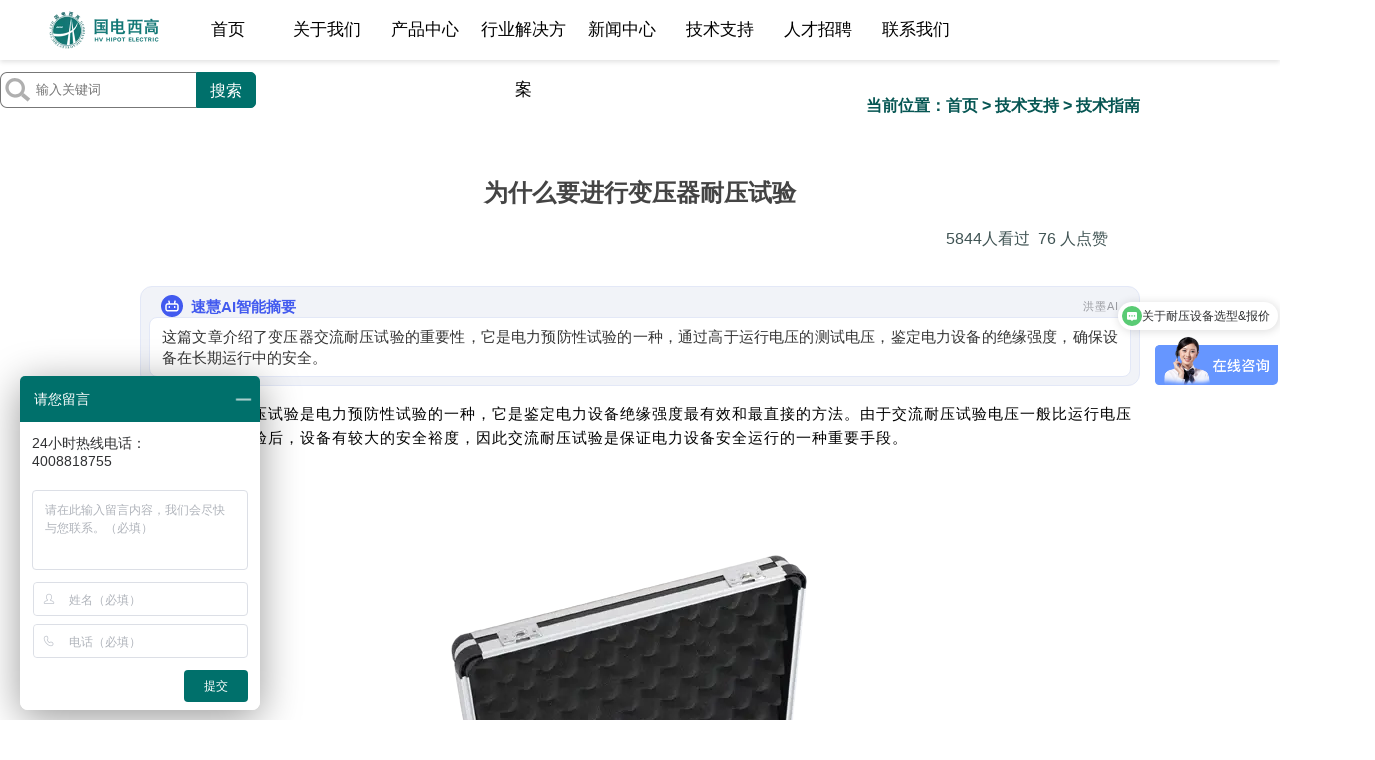

--- FILE ---
content_type: text/html; charset=UTF-8
request_url: https://www.hvhipot.cn/product/2796.html
body_size: 15850
content:
<!DOCTYPE html>
<html>

<head>
    <meta http-equiv="Content-Type" content="text/html; charset=utf-8" />
    <title>为什么要进行变压器耐压试验-国电西高|sf6气体检漏仪_局部放电测试仪_绝缘耐压测试仪_串联谐振_大电流发生器</title>
    <meta name="keywords" content="为什么要进行变压器耐压试验,,国电西高" />
    <meta name="description" content="为什么要进行变压器耐压试验-变压器的交流耐压试验是电力预防性试验的一种，它是鉴定电力设备绝缘强度最有效和最直接的方法。由于交流耐压试验电压一般比运行电压高，因此通过试验后，设备有较大的安全裕度，因此交流耐压试验是保证电力设备安全运行的一种重要手段。-武汉国电西高电气有限公司是集电力检测设备、电力在线监测系统的研发的高新技术生产厂家。" />
    <link href="/skin/default/style/style.css" rel="stylesheet" type="text/css" />
    <link href="/skin/default/style/product.css" rel="stylesheet" type="text/css" />
    <script type="text/javascript">
        var site_dir = "/";
    </script>
    <script type="text/javascript" src="/skin/default/js/xgplayer@2.9.6.js" charset="utf-8" crossorigin></script>
    <link rel="icon" href="/favicon.ico" type="image/x-icon">
<meta name="viewport" content="width=device-width, initial-scale=1">
<meta name="renderer" content="webkit">
<meta http-equiv='content-language' content='zh-CN'>

<!-- 移动适配开始 -->
<meta name="shenma-site-verification" content="fe6feef7f68e952432b92d8c326f9f88_1730873470">
<meta name="applicable-device" content="PC">
<!-- 添加移动版的meta和link标签 -->
<meta name="mobile-agent" content="format=html5;url=https://www.hvhipot.cn/100/mobile/product/2796.html">
<link rel="alternate" media="only screen and (max-width:640px)" href="https://www.hvhipot.cn/100/mobile/product/2796.html">
<meta name="author" content="国电西高">
<!-- Open Graph (社交媒体分享优化) -->
<meta property="og:title" content="为什么要进行变压器耐压试验-武汉国电西高电气有限公司">
<meta property="og:description" content="为什么要进行变压器耐压试验-变压器的交流耐压试验是电力预防性试验的一种，它是鉴定电力设备绝缘强度最有效和最直接的方法。由于交流耐压试验电压一般比运行电压高，因此通过试验后，设备有较大的安全裕度，因此交流耐压试验是保证电力设备安全运行的一种重要手段。-武汉国电西高电气有限公司是集电力检测设备、电力在线监测系统的研发的高新技术生产厂家。主要产品有：串联谐振试验装置、局部放电测试仪、SF6检漏仪、大电流发生器。">
<meta property="og:image" content="https://www.hvhipot.cn/100/mobile/skin/default/images/poster.jpg">
<meta property="og:url" content="https://www.hvhipot.cn/product/2796.html">
<!-- Twitter Card -->
<meta name="twitter:card" content="summary_large_image">
<meta name="twitter:title" content="为什么要进行变压器耐压试验-武汉国电西高电气有限公司">
<meta name="twitter:description" content="为什么要进行变压器耐压试验-变压器的交流耐压试验是电力预防性试验的一种，它是鉴定电力设备绝缘强度最有效和最直接的方法。由于交流耐压试验电压一般比运行电压高，因此通过试验后，设备有较大的安全裕度，因此交流耐压试验是保证电力设备安全运行的一种重要手段。-武汉国电西高电气有限公司是集电力检测设备、电力在线监测系统的研发的高新技术生产厂家。主要产品有：串联谐振试验装置、局部放电测试仪、SF6检漏仪、大电流发生器。">
<meta name="twitter:image" content="https://www.hvhipot.cn/100/mobile/skin/default/images/poster.jpg">

<script src="/api/ref.mobile.js" charset="utf-8" crossorigin async></script>
<!-- 移动适配结束 -->

<meta http-equiv="X-UA-Compatible" content="edge" />
<link href="/skin/default/new-navi/newnavi.css" rel="stylesheet" type="text/css" />
<link href="/skin/default/TextStylesHoverEffects\css\linkstyles.css" rel="stylesheet" type="text/css" />
<link href="/skin/default/nprogress/nprogress.css" rel="stylesheet" type="text/css" />
<link href="/skin/default/style/digitup.css" rel="stylesheet" type="text/css" />
<link href="/skin/default/style/hzal.css" rel="stylesheet" type="text/css" />
<link href="/skin/default/style/bottom2022.css" rel="stylesheet" type="text/css" />
<script type="text/javascript" src="/skin/default/hvhipot-index-up-digit/js/jquery-2.2.4.min.js" crossorigin></script>
<script type="text/javascript" src="/skin/default/js/jquery.SuperSlide.2.1.3.js" crossorigin></script>
<script type="text/javascript" src="https://www.hvhipot.cn/api/ip.php"></script>
<!--<script src="/skin/default/js/react@16/react.production.min.js" crossorigin></script>
<script src="/skin/default/js/react@16/react-dom.production.min.js" crossorigin></script>-->
<script type="text/javascript" src="/skin/default/nprogress/nprogress.js" crossorigin></script>
<script type="text/javascript" src="/skin/default/js/oncopy.js" charset="utf-8" crossorigin async></script>
<link rel="stylesheet" href="/skin/default/katex/katex.min.css">
<script defer src="/skin/default/katex/katex.min.js"></script>
<script defer src="/skin/default/katex/auto-render.min.js"onload="renderMathInElement(document.body);"></script>
<script src="/api/tracker/tracker.js" charset="utf-8" crossorigin></script>
<script src="/api/display.images.info.js" charset="utf-8" crossorigin async></script>
<script src="/api/post.logs.js" charset="utf-8" crossorigin async></script>
<script src="/api/index.now.js" charset="utf-8" crossorigin async></script>
<!-- <script src="https://www.hvhipot.cn/api/hvwm.js"></script> -->
<!--[if lt IE 9]>
<script src="/skin/default/js/html5shiv.min.js"></script>
<script src="/skin/default/js/respond.min.js"></script>
<![endif]-->
<!--[if lt IE 11]>
<script src="/skin/default/js/html5shiv.min.js"></script>
<script src="/skin/default/js/respond.min.js"></script>
<![endif]-->
<!--[if lt IE 8]>
<script src="/skin/default/js/html5shiv.min.js"></script>
<script src="/skin/default/js/respond.min.js"></script>
<![endif]-->
<script>
(function(){
var el = document.createElement("script");
el.src = "https://lf1-cdn-tos.bytegoofy.com/goofy/ttzz/push.js?70e6259df4b45cbba2b2f022ee56151c72f0dbc4820929ac148e1230e53d76eafd9a9dcb5ced4d7780eb6f3bbd089073c2a6d54440560d63862bbf4ec01bba3a";
el.id = "ttzz";
var s = document.getElementsByTagName("script")[0];
s.parentNode.insertBefore(el, s);
})(window)
</script>
<script type="text/javascript" defer>
    window._agl = window._agl || [];
    (function() {
        _agl.push(
            ['production', '_f7L2XwGXjyszb4d1e2oxPybgD']
        );
        (function() {
            var agl = document.createElement('script');
            agl.type = 'text/javascript';
            agl.async = true;
            agl.src = 'https://fxgate.baidu.com/angelia/fcagl.js?production=_f7L2XwGXjyszb4d1e2oxPybgD';
            var s = document.getElementsByTagName('script')[0];
            s.parentNode.insertBefore(agl, s);
        })();
    })();
</script>
<!-- Google tag (gtag.js) -->
<script async src="https://www.googletagmanager.com/gtag/js?id=G-YJ124HXMHB"></script>
<script>
  window.dataLayer = window.dataLayer || [];
  function gtag(){dataLayer.push(arguments);}
  gtag('js', new Date());

  gtag('config', 'G-YJ124HXMHB');
</script>

<script type="text/javascript">
    (function(c,l,a,r,i,t,y){
        c[a]=c[a]||function(){(c[a].q=c[a].q||[]).push(arguments)};
        t=l.createElement(r);t.async=1;t.src="https://www.clarity.ms/tag/"+i;
        y=l.getElementsByTagName(r)[0];y.parentNode.insertBefore(t,y);
    })(window, document, "clarity", "script", "ti3iscr5ns");
</script>

</head>

<body>
    <div id="navi00" style="width: -10px;"></div>
    <!--[if lt IE 9]><script src="/js/html5.js"></script>
<script src="/js/css3-mediaqueries.js"></script><![endif]-->

<!--菜单开始-->
<header class="nav-box navbox_top01 mo_undis" style="margin-top:-150px;z-index: 999;">
    <div class="t_M fixed">
        <div class="t_M_Fixed_w">
            <div class="topMenu ">
                <ul class="cf">
                    <li class="menuLi menu_first"><a class="menuLiBname" href="https://www.hvhipot.cn/" target="_parent">首页</a> </li>
                    <li class="menuLi"><a class="menuLiBname" href="/article/type/9-1.html" target="_parent">关于我们</a> </li>
                    <!--<li class="menuLi"><a class="menuLiBname" href="/product/type/18-1.html" target="_parent">产品中心</a> </li>-->
                    <li class="menuLi"><a style="cursor: default;" class="menuLiBname" target="_parent">产品中心</a> </li>
                    <li class="menuLi"><a class="menuLiBname" href="/article/102.html" target="_parent">行业解决方案</a> </li>
                    <li class="menuLi"><a class="menuLiBname" href="/product/type/33-1.html" target="_parent">新闻中心</a> </li>
                    <li class="menuLi"><a class="menuLiBname" href="/product/type/38-1.html" target="_parent">技术支持</a> </li>
                    <li class="menuLi"><a class="menuLiBname" href="/article/type/22-1.html" target="_parent" data-alg-cvt="1" id="rczp">人才招聘</a> </li>
                    <li class="menuLi menu_last"><a class="menuLiBname" href="/article/type/7-1.html" target="_parent" data-agl-cvt="1" id="lxwm">联系我们</a> </li>
                </ul>
            </div>
            <div class="topMenuFixed  cf">
                <div class="width92 marginauto">
                    <div class="MF_logo positionRelative">
                        <a href="https://www.hvhipot.cn/">
                            <img class="animate__animated animate__zoomIn" src="/skin/default/new-navi/gdxg-logo-small.png" class="poabsolute-h50" title="国电西高logo" alt="国电西高logo" style="width: 110px;height: 40px;"></a>
                    </div>
                    <ul class="MF_links cf">
                        <li class="menuLi menu_first"><a class="menuLiBname" href="https://www.hvhipot.cn/" target="_parent">首页</a> </li>
                        <li class="menuLi"><a class="menuLiBname" href="/article/type/9-1.html" target="_parent">关于我们</a> </li>
                        <li class="menuLi"><a style="cursor: default;" class="menuLiBname" target="_parent">产品中心</a> </li>
                        <li class="menuLi"><a class="menuLiBname" href="/article/102.html" target="_parent">行业解决方案</a> </li>
                        <li class="menuLi"><a class="menuLiBname" href="/product/type/33-1.html" target="_parent">新闻中心</a> </li>
                        <li class="menuLi"><a class="menuLiBname" href="/product/type/38-1.html" target="_parent">技术支持</a> </li>
                        <li class="menuLi"><a class="menuLiBname" href="/article/type/22-1.html" target="_parent">人才招聘</a> </li>
                        <li class="menuLi menu_last"><a class="menuLiBname " href="/article/type/7-1.html" target="_parent" data-agl-cvt="1" id="lxwm">联系我们</a> </li>
                    </ul>
                    <div class="MF_search sousuo1">
                        <form action="/index.php" method="get">
                            <input name="a" type="hidden" value="search" />
                            <span class="1"><select name="c" style="width:124px; border-left:1px solid #000;border-top:1px solid #000;display:none; ">
                                <option value="article" >技术资料</option>
                                <option value="product" selected="selected">产品资料</option>
                                </select></span>
                            <div class="sousuo1-1"></div>
                            <div class="sousuo1-2"><input type="text" name="word" placeholder="输入关键词" value="" /></div>
                            <div class="sousuo1-3"><input type="submit" value="搜索" /></div>
                        </form>
                        <div class="clear"></div>
                    </div>
					<script>
document.addEventListener('DOMContentLoaded', function () {
  const form = document.querySelector('.sousuo1 form');
  const input = form.querySelector('input[name="word"]');

  form.addEventListener('submit', function () {
    const keyword = input.value.trim();
    if (!keyword) return;

    // 异步发送关键词副本到 search.php，不阻止原始表单提交
    fetch('https://www.hvhipot.cn/api/search.php', {
      method: 'POST',
      headers: { 'Content-Type': 'application/json' },
      body: JSON.stringify({
        word: keyword,
        from_url: window.location.href
      })
    }).catch((e) => {
      // 即使失败也不影响原搜索流程
      console.error('日志提交失败:', e);
    });
  });
});
</script>
                    <div class="MF_icon fright cf">
                        <div class=" positionRelative languageHot">
                            <!--<a><i class="fa fa-globe fa-2_6x color555 fright marginleft10"></i></a>-->
                            <div class="language_dow dropdownBox" style="display: none;">
                                <i class="language_jt"></i>
                                <div class="language_bgfff">
                                    <p class="language_a">
                                        <!--<a data-language="/en">English</a>-->
                                    </p>
                                </div>

                            </div>
                        </div>
                        <div class="top_search fright cf topS2">
                            <div class="topSearch_txt " style="width: 0px; opacity: 0; display: none;">
                                <p class="fleft">
                                    <input type="text" id="searchCont" class="ts-input01 ts-focus TopSearchInput ">
                                </p>
                                <!--<a class="top_searchBt1 fleft">
								<i class="fa fa-search fa-stack-1x fa-inverse"></i></a>-->
                            </div>
                            <span class="fa-stack fa-lg fright tsB top_find"><i class="fa fa-circle fa-stack-2x color555"></i><i class="fa fa-search fa-stack-1x fa-inverse"></i></span>
                        </div>
                    </div>
                </div>
            </div>

            <div class="menuDownBox" style="display: block; height: 0px; overflow: hidden; opacity: 1;">
                <div class="base_width">
                    <div class="mainblock" style="background-color: transparent;margin: 0 auto;">
                        <ul class="menuDown">
                            <li class="menuDown_li mLi1 cf" style="display: none; opacity: 1;">
                            </li>

                            <li class="menuDown_li mLi5 cf" style="display: block; opacity: 1;">

                                <ul class="menuDown_links" style="line-height: 30px;text-align: left;">
                                    <p>&nbsp;&nbsp;&nbsp;&nbsp;&nbsp;&nbsp;&nbsp;&nbsp;&nbsp;&nbsp;&nbsp;&nbsp;&nbsp;&nbsp;&nbsp;&nbsp;&nbsp;<span style="font-size: 75px;background: linear-gradient(#009ff1,#00e8cf);color: transparent;-webkit-background-clip: text;font-family: Arial, Helvetica, sans-serif;">20</span>
                                        <span style="font-size: 23px;">&nbsp;载</span>
                                    </p>
                                    <p>&nbsp;&nbsp;&nbsp;&nbsp;&nbsp;&nbsp;&nbsp;&nbsp;&nbsp;&nbsp;&nbsp;<span style="font-size: 18px;">电测设备“智”造商&nbsp;&nbsp;</span></p>
                                    <p>&nbsp;&nbsp;&nbsp;&nbsp;&nbsp;&nbsp;&nbsp;&nbsp;&nbsp;&nbsp;&nbsp;&nbsp;&nbsp;&nbsp;&nbsp;<span style="font-size: 20px;">400-8818-755&nbsp;&nbsp;</span></p>
                                </ul>

                                <ul class="menuDown_links">
                                    <li><a href="/article/type/9-1.html" target="_parent"><span id="menuDown_links_text">企业简介</span></a></li>
                                    <li><a href="/article/type/10-1.html" target="_parent"><span id="menuDown_links_text">员工风采</span></a></li>
                                    <li><a href="/article/type/24-1.html" target="_parent"><span id="menuDown_links_text">发展历程</span></a></li>
                                    <li><a href="/article/type/25-1.html" target="_parent"><span id="menuDown_links_text">资质认证</span></a></li>
                                </ul>
                                <ul class="menuDown_links">
                                    <li>
                                        <a href="/article/type/9-1.html" target="_parent">
                                            <div class="navi2021-about-des" style="width: 200px;height: 100px;border: 0px solid #009ff1;border-radius:5px;overflow:hidden;">
                                                <img src="/skin/default/new-navi/navi-1-1.jpg" style="display: block;width:200px;height:100px;" title="国电西高企业简介" alt="国电西高企业简介">
                                                <div class="navi2021-about-video-blue">
                                                    <div class="navi2021-about-text">企业简介</div>
                                                </div>
                                            </div>
                                        </a>
                                    </li>
                                </ul>

                                <ul class="menuDown_links">
                                    <li>
                                        <a href="/product/412.html" target="_parent">
                                            <div class="navi2021-about-video" style="width: 200px;height: 100px;border: 0px solid #00e8cf;border-radius:5px;overflow:hidden;">
                                                <img src="/skin/default/new-navi/navi-1-2.jpg" style="display: block;" title="国电西高宣传视频" alt="国电西高宣传视频">
                                                <div class="navi2021-about-video-blue">
                                                    <div class="navi2021-about-video-text">△</div>
                                                </div>
                                            </div>
                                        </a>
                                    </li>
                                </ul>
                                <ul class="menuDown_pic">
                                    <li class="menuDown_picli">
                                        <a href="/article/type/9-1.html" target="_parent">
                                            <div class="menuDown_picBox">
                                                <p class="menuDown_img">
                                                    <img src="/skin/default/new-navi/navi-1.jpg" style="width:224px;height:128px;" width="224" height="128" title="关于国电西高" alt="关于国电西高">
                                                </p>
                                                <p class="menuDown_txt">关于国电西高</p>
                                            </div>
                                        </a>
                                    </li>
                                </ul>
                            </li>
                            <li class="menuDown_li mLi3 cf" style="display: block; opacity: 1;">

                                <ul class="menuDown_links">
                                    <li>
                                        <a target="_parent"><span id="menuDown_links_text"><span style="font-weight: bold;cursor: default;">产品中心>></span></span></a>
                                        <div class="cf">
                                            <div class="links_section">
                                                <a href="/product/type/41-1.html#weizhi" target="_parent"><span id="menuDown_links_text">·&nbsp;高压绝缘耐压设备</span></a>
                                                <a href="/product/type/43-1.html#weizhi" target="_parent"><span id="menuDown_links_text">·&nbsp;局部放电试验设备</span></a>
                                                <a href="/product/type/48-1.html#weizhi" target="_parent"><span id="menuDown_links_text">·&nbsp;SF6气体测试设备</span></a>
                                                <a href="/product/type/42-1.html#weizhi" target="_parent"><span id="menuDown_links_text">·&nbsp;变压器测试仪器</span></a>
                                                <a href="/product/type/51-1.html#weizhi" target="_parent"><span id="menuDown_links_text">·&nbsp;油化分析仪器</span></a>
                                                <a href="/product/type/84-1.html#weizhi" target="_parent"><span id="menuDown_links_text">·&nbsp;二次回路及继保测试</span></a>
                                                <a href="/product/type/85-1.html#weizhi" target="_parent"><span id="menuDown_links_text">·&nbsp;发电机及无功补偿</span></a>

                                            </div>
                                        </div>
                                    </li>
                                </ul>

                                <ul class="menuDown_links">
                                    <li>
                                        <p>&nbsp;</p>
                                        <div class="cf">
                                            <div class="links_section">
                                                <a href="/product/type/45-1.html#weizhi" target="_parent"><span id="menuDown_links_text">·&nbsp;安全工器具试验设备</span></a>
                                                <a href="/product/type/49-1.html#weizhi" target="_parent"><span id="menuDown_links_text">·&nbsp;电缆故障测试设备</span></a>
                                                <a href="/product/type/44-1.html#weizhi" target="_parent"><span id="menuDown_links_text">·&nbsp;互感器测试仪器</span></a>
                                                <a href="/product/type/46-1.html#weizhi" target="_parent"><span id="menuDown_links_text">·&nbsp;大电流及开关测试仪器</span></a>
                                                <a href="/product/type/52-1.html#weizhi" target="_parent"><span id="menuDown_links_text">·&nbsp;避雷器绝缘子试验设备</span></a>
                                                <a href="/product/type/47-1.html#weizhi" target="_parent"><span id="menuDown_links_text">·&nbsp;直流系统及蓄电池检测</span></a>
                                                <a href="/product/type/50-1.html#weizhi" target="_parent"><span id="menuDown_links_text">·&nbsp;电能计量检测仪器</span></a>

                                            </div>
                                        </div>
                                    </li>
                                </ul>

                                <ul class="menuDown_links">
                                    <li>
                                        <a href="#" target="_parent"><span id="menuDown_links_text"><span style="font-weight: bold;">产品专题>></span></span></a>
                                        <div class="cf">
                                            <div class="links_section">
                                                <a href="/cxzt.html" target="_parent"><span id="menuDown_links_text">·&nbsp;高压绝缘耐压试验专题</span></a>
                                                <a href="/sf6danye.html" target="_parent"><span id="menuDown_links_text">·&nbsp;SF6测试分析专题</span></a>
                                                <a href="/gqjzt.html" target="_parent"><span id="menuDown_links_text">·&nbsp;电力安全工器具专题</span></a>
                                                <a href="/jfzt.html" target="_parent"><span id="menuDown_links_text">·&nbsp;局部放电试验专题</span></a>
                                                <a href="/syszt.html" target="_parent"><span id="menuDown_links_text">·&nbsp;电力试验室专题</span></a>
                                            </div>
                                        </div>
                                    </li>
                                </ul>

                                <ul class="menuDown_links">
                                    <li><a href="/product/type/19-1.html#weizhi" target="_parent"><span id="menuDown_links_text"><span style="font-weight: bold;">选型指南>></span></span></a></li>
                                    <li><a href="/product/type/26-1.html" target="_parent"><span id="menuDown_links_text"><span style="font-weight: bold;">检测报告>></span></span></a></li>
                                    <li><a href="/product/type/27-1.html" target="_parent"><span id="menuDown_links_text"><span style="font-weight: bold;">视频资料>></span></span></a></li>
                                    <p>&nbsp;</p>
                                    <p>&nbsp;</p>
                                </ul>

                                <ul class="menuDown_pic ">
                                    <li class="menuDown_picli">
                                        <a href="#" target="_parent">
                                            <div class="menuDown_picBox">
                                                <p class="menuDown_img">
                                                    <img src="/skin/default/new-navi/navi-2.jpg" style="width:224px;height:128px;" width="224" height="128" title="国电西高产品中心" alt="国电西高产品中心">
                                                </p>
                                                <p class="menuDown_txt">产品中心</p>
                                            </div>
                                        </a>
                                    </li>
                                </ul>
                            </li>

                            <li class="menuDown_li mLi4 cf" style="display: block; opacity: 1;">
                                <ul class="menuDown_links" style="line-height: 30px;text-align: left;">
                                    <p>&nbsp;&nbsp;&nbsp;&nbsp;&nbsp;&nbsp;&nbsp;&nbsp;&nbsp;&nbsp;&nbsp;&nbsp;&nbsp;&nbsp;&nbsp;&nbsp;&nbsp;<span style="font-size: 75px;background: linear-gradient(#009ff1,#00e8cf);color: transparent;-webkit-background-clip: text;font-family: Arial, Helvetica, sans-serif;">20</span>
                                        <span style="font-size: 23px;">&nbsp;载</span>
                                    </p>
                                    <p>&nbsp;&nbsp;&nbsp;&nbsp;&nbsp;&nbsp;&nbsp;&nbsp;&nbsp;&nbsp;&nbsp;<span style="font-size: 18px;">电测设备“智”造商&nbsp;&nbsp;</span></p>
                                    <p>&nbsp;&nbsp;&nbsp;&nbsp;&nbsp;&nbsp;&nbsp;&nbsp;&nbsp;&nbsp;&nbsp;&nbsp;&nbsp;&nbsp;&nbsp;<span style="font-size: 20px;">400-8818-755&nbsp;&nbsp;</span></p>
                                </ul>

                                <ul class="menuDown_links">
                                    <li><a href="/article/102.html" target="_parent"><span id="menuDown_links_text"><span style="width: 80px;display: block;float: left;">电力能源</span>|&nbsp;<span style="font-size: 10px;">火力、水力、风力、光伏发电厂</span></span></a></li>
                                    <li><a href="/article/109.html" target="_parent"><span id="menuDown_links_text"><span style="width: 80px;display: block;float: left;">资质配套</span>|&nbsp;<span style="font-size: 10px;">承（修、装、试）</span></span></a></li>
                                    <li><a href="/article/108.html" target="_parent"><span id="menuDown_links_text"><span style="width: 80px;display: block;float: left;">国网供电局</span>|&nbsp;<span style="font-size: 10px;">国网供电局高压试验设备</span></span></a></li>
                                    <li><a href="/article/107.html" target="_parent"><span id="menuDown_links_text"><span style="width: 80px;display: block;float: left;">铁路运输</span>|&nbsp;<span style="font-size: 10px;">地铁、铁路轨道交通运输</span></span></a></li>
                                </ul>

                                <ul class="menuDown_links">
                                    <li><a href="/article/106.html" target="_parent"><span id="menuDown_links_text"><span style="width: 80px;display: block;float: left;">科研院校</span>|&nbsp;<span style="font-size: 10px;">母线母排厂高压试验设备</span></span></a></li>
                                    <li><a href="/article/105.html" target="_parent"><span id="menuDown_links_text"><span style="width: 80px;display: block;float: left;">电建工程</span>|&nbsp;<span style="font-size: 10px;">10kv~110KV及以上的电力预防性试验</span></span></a></li>
                                    <li><a href="/article/104.html" target="_parent"><span id="menuDown_links_text"><span style="width: 80px;display: block;float: left;">工矿企业</span>|&nbsp;<span style="font-size: 10px;">矿用高压耐压试验设备</span></span></a></li>
                                    <li><a href="/article/103.html" target="_parent"><span id="menuDown_links_text"><span style="width: 80px;display: block;float: left;">成套厂</span>|&nbsp;<span style="font-size: 10px;">高压开关成套厂|变压器厂</span></span></a></li>
                                </ul>

                                <ul class="menuDown_pic ">
                                    <li class="menuDown_picli">
                                        <a href="/product/type/104-1.html" target="_parent">
                                            <div class="menuDown_picBox">
                                                <p class="menuDown_img">
                                                    <img src="/skin/default/new-navi/navi-3.jpg" style="width:224px;height:128px;" width="224" height="128" title="国电西高行业解决方案" alt="国电西高行业解决方案">
                                                </p>
                                                <p class="menuDown_txt">行业解决方案</p>
                                            </div>
                                        </a>
                                    </li>
                                </ul>
                            </li>

                            <li class="menuDown_li mLi5 cf" style="display: block; opacity: 1;">
                                <ul class="menuDown_links" style="line-height: 30px;text-align: left;">
                                    <p>&nbsp;&nbsp;&nbsp;&nbsp;&nbsp;&nbsp;&nbsp;&nbsp;&nbsp;&nbsp;&nbsp;&nbsp;&nbsp;&nbsp;&nbsp;&nbsp;&nbsp;<span style="font-size: 75px;background: linear-gradient(#009ff1,#00e8cf);color: transparent;-webkit-background-clip: text;font-family: Arial, Helvetica, sans-serif;">20</span>
                                        <span style="font-size: 23px;">&nbsp;载</span>
                                    </p>
                                    <p>&nbsp;&nbsp;&nbsp;&nbsp;&nbsp;&nbsp;&nbsp;&nbsp;&nbsp;&nbsp;&nbsp;<span style="font-size: 18px;">电测设备“智”造商&nbsp;&nbsp;</span></p>
                                    <p>&nbsp;&nbsp;&nbsp;&nbsp;&nbsp;&nbsp;&nbsp;&nbsp;&nbsp;&nbsp;&nbsp;&nbsp;&nbsp;&nbsp;&nbsp;<span style="font-size: 20px;">400-8818-755&nbsp;&nbsp;</span></p>
                                </ul>

                                <ul class="menuDown_links">
                                    <li><a href="/product/type/33-1.html" target="_parent"><span id="menuDown_links_text">企业资讯</span></a></li>
                                    <li><a href="/product/type/34-1.html" target="_parent"><span id="menuDown_links_text">客户来访</span></a></li>
                                    <li><a href="/product/type/35-1.html" target="_parent"><span id="menuDown_links_text">客户案例</span></a></li>
                                </ul>

                                <ul class="menuDown_links">
                                    <li style="width: 420px;">
                                                                                <a href="/product/4966.html" target="_parent">
                                            <div><span style="font-size: 20px;">瑞雪兆丰年，贵客赴新约｜以匠心品质链接国...</span></div>
                                            <div style="font-size: 15px;margin-top: 5px;color: #4b4a4a;">瑞雪初降，贵客盈门。当晶莹白雪为冬日镀上祥瑞光泽，我司生产基地暖意融融，迎来了国内外客户团队的接连到...</div>
                                        </a>
                                        <div style="float: right;margin-top: 5px;"><a href="/product/4966.html" target="_parent"><span id="menuDown_links_text">MORE>></span></a></div>
                                                                            </li>
                                </ul>

                                <ul class="menuDown_pic ">
                                    <li class="menuDown_picli">
                                        <a href="/product/type/4-1.html" target="_parent">
                                            <div class="menuDown_picBox">
                                                <p class="menuDown_img">
                                                    <img src="/skin/default/new-navi/navi-4.jpg" style="width:224px;height:128px;" width="224" height="128" title="国电西高新闻中心" alt="国电西高新闻中心">
                                                </p>
                                                <p class="menuDown_txt">新闻中心</p>
                                            </div>
                                        </a>
                                    </li>
                                </ul>
                            </li>
                            <li class="menuDown_li mLi6 cf" style="display: block; opacity: 1;">
                                <ul class="menuDown_links" style="line-height: 30px;text-align: left;">
                                    <p>&nbsp;&nbsp;&nbsp;&nbsp;&nbsp;&nbsp;&nbsp;&nbsp;&nbsp;&nbsp;&nbsp;&nbsp;&nbsp;&nbsp;&nbsp;&nbsp;&nbsp;<span style="font-size: 75px;background: linear-gradient(#009ff1,#00e8cf);color: transparent;-webkit-background-clip: text;font-family: Arial, Helvetica, sans-serif;">20</span>
                                        <span style="font-size: 23px;">&nbsp;载</span>
                                    </p>
                                    <p>&nbsp;&nbsp;&nbsp;&nbsp;&nbsp;&nbsp;&nbsp;&nbsp;&nbsp;&nbsp;&nbsp;<span style="font-size: 18px;">电测设备“智”造商&nbsp;&nbsp;</span></p>
                                    <p>&nbsp;&nbsp;&nbsp;&nbsp;&nbsp;&nbsp;&nbsp;&nbsp;&nbsp;&nbsp;&nbsp;&nbsp;&nbsp;&nbsp;&nbsp;<span style="font-size: 20px;">400-8818-755&nbsp;&nbsp;</span></p>
                                </ul>

                                <ul class="menuDown_links">
                                    <li><a href="/product/type/38-1.html#jszn" target="_parent"><span id="menuDown_links_text">技术指南</span></a></li>
                                    <li><a href="/product/type/38-1.html#dlfw" target="_parent"><span id="menuDown_links_text">电力服务</span></a></li>
                                    <li><a href="/product/type/38-1.html#pxxm" target="_parent"><span id="menuDown_links_text">培训项目</span></a></li>
                                    <li><a href="/product/type/38-1.html#zlxz" target="_parent"><span id="menuDown_links_text">资料下载</span></a></li>
                                    <li><a href="/product/type/38-1.html#xxjs" target="_parent"><span id="menuDown_links_text">技术创新</span></a></li>
                                </ul>

                                <ul class="menuDown_links">
                                    <li>
                                        <a href="http://www.powerdoctor.cn/" rel="nofollow" target="_parent">
                                            <div class="navi-techsuptext"><span style="display: block;font-size: 10px;color: #009ff1;font-weight: bold;width: 0px;height: auto;float: left;">|</span>“电力检测”技术服务团队</div>
                                            <div class="navi-techsup"><img src="/skin/default/new-navi/navi-5-1.jpg" title="电力检测技术服务团队" alt="电力检测技术服务团队"></div>
                                        </a>
                                    </li>
                                </ul>

                                <ul class="menuDown_pic ">
                                    <li class="menuDown_picli">
                                        <a href="/product/type/38-1.html" target="_parent">
                                            <div class="menuDown_picBox">
                                                <p class="menuDown_img">
                                                    <img src="/skin/default/new-navi/navi-5-2.jpg" style="width:224px;height:128px;" width="224" height="128" title="国电西高技术支持" alt="国电西高技术支持">
                                                </p>
                                                <p class="menuDown_txt ">技术支持</p>
                                            </div>
                                        </a>
                                    </li>
                                </ul>
                            </li>

                            <li class="menuDown_li mLi8 cf " style="display: none; opacity: 1; ">
                            </li>

                        </ul>
                    </div>

                </div>

            </div>
        </div>
    </div>
</header>
<script type="text/javascript" src="/skin/default/new-navi/newnavi-full.js"></script>
<script>
    $(document).ready(function($) {
        /* $("html").scrollTop(30); */
        $(".t_M").addClass("fixed");
    });
    $(window).on('load', function() {
        /* $("html").scrollTop(30); */
        $(".t_M").addClass("fixed");
    });
</script>
<!--菜单结束--> <script>
    $(document).ready(function() {
        NProgress.start();
    });
    $(window).on('load', function() {
        NProgress.done();
    });
</script>
<div class="head-2-background" style="height:60px;width:100%;">
</div>




    <!--<div class="juzhong-kuan"><img src="/uploads/2019/01/041045424650.jpg" width="100%" alt="国电西高" /></div>-->
    <div class="juzhong">
        <div class="fenlan">


            <div class="fenlan-2">
                <div class="weizhi">当前位置：<a href="/">首页</a>  &gt;  <a href="/product/type/6-1.html#weizhi">技术支持</a>  &gt;  <a href="/product/type/38-1.html#weizhi">技术指南</a></div>
                <h1 class="biaoti" style="margin-top: 60px;">为什么要进行变压器耐压试验</h1>
                <div style="text-align:right;padding:20px;color:#405454;">
                    <script src="/index.php?c=product&a=hits&id=2796" type="text/javascript"></script>人看过&nbsp;&nbsp;<span class="likeCount">0</span> 人点赞&nbsp;&nbsp;&nbsp; </div>
                 				
				<link rel="stylesheet" href="https://ai.zhheo.com/static/public/tianli_gpt.min.css">
<script>
let tianliGPT_postSelector = '#xinwenbody';
let tianliGPT_Title = '速慧AI智能摘要';
let tianliGPT_key = 'S-WPUW7NSUF8O6NB9F';
</script>
<script src="https://ai.zhheo.com/static/public/tianli_gpt.min.js"></script>

<script>
(function () {
    console.log = function () {}; // ✅ 禁用所有 console.log

    const keyword = "洪墨AI";

    function removeKeywordTextInTagDivs() {
        const divs = document.querySelectorAll('div.tianliGPT-tag');
        divs.forEach(div => {
            const walker = document.createTreeWalker(
                div,
                NodeFilter.SHOW_TEXT,
                {
                    acceptNode: function(node) {
                        return node.nodeValue.includes(keyword)
                            ? NodeFilter.FILTER_ACCEPT
                            : NodeFilter.FILTER_SKIP;
                    }
                },
                false
            );
            const nodesToClean = [];
            while (walker.nextNode()) {
                nodesToClean.push(walker.currentNode);
            }
            nodesToClean.forEach(node => {
                node.nodeValue = node.nodeValue.replaceAll(keyword, '');
            });
        });
    }

    function updateTitleTextColor() {
        const titles = document.querySelectorAll('.tianliGPT-title-text');
        titles.forEach(el => {
            el.style.color = "#00706b8a";
        });
    }

    function updateTitleIconBackground() {
        const icons = document.querySelectorAll('.tianliGPT-title-icon');
        icons.forEach(el => {
            el.style.background = "#00706b";
        });
    }

    function applyAllChanges() {
        removeKeywordTextInTagDivs();
        updateTitleTextColor();
        updateTitleIconBackground();
    }

    applyAllChanges();

    const observer = new MutationObserver(() => {
        applyAllChanges();
    });

    observer.observe(document.body, {
        childList: true,
        subtree: true
    });
})();
</script>
				
                <div class="f2" id="xinwenbody"><p>
	变压器的交流耐压试验是电力预防性试验的一种，它是鉴定电力设备绝缘强度最有效和最直接的方法。由于交流耐压试验电压一般比运行电压高，因此通过试验后，设备有较大的安全裕度，因此交流耐压试验是保证电力设备安全运行的一种重要手段。
</p>
<p align="center">
	<a href="https://www.hvhipot.cn/product/262.html" target="_blank"><img style="height:518px;width:524px;" alt="GDB-II全自动变比组别测试仪" src="https://www.hvhipot.cn/uploads/2022/07/011622253840.png" width="799" height="799" /></a> 
</p>
<p align="center">
	<a href="https://www.hvhipot.cn/" target="_blank">国电西高</a>GDB-II<a href="https://www.hvhipot.cn/product/262.html" target="_blank"><strong>全自动变比组别测试仪</strong><span id="__kindeditor_bookmark_start_16__" style="display:none;"></span></a> 
</p>
<p>
	<br />
</p>
<p>
	交流耐压试验的目的是什么？&nbsp; <br />
交流耐压试验是鉴定电力设备绝缘强度最有效和最直接的方法，电力设备在运行中，绝缘长期受着电场、温度和机械振动的作用会逐渐发生劣化，其中包括整体劣化和部分劣化，形成缺陷。&nbsp; <br />
各种预防性试验方法，各有所长，均能分别发现一些缺陷，反应出绝缘的状况，但其他试验方法的试验电压往往都低于电力设备的工作电压，但交流耐压试验一般比运行电压高，因此通过试验已成为保证变压器安全运行的一个重要手段。
</p>
<p>
	&nbsp;
</p></div>
                <script>
                  const MainContent2 = document.getElementById("xinwenbody");
                  let content = MainContent2.innerHTML;
                
                  const replacements = [
                    // 删除类
                    [/世界级/gi, ""],
                    [/最高级/gi, ""],
                    [/绝对/gi, ""],
                    [/独家/gi, ""],
                    [/首家/gi, ""],
                    [/第一/gi, ""],
                    [/唯一/gi, ""],
                    [/专利/gi, ""],
                
                    // 替换类
                    [/最佳/gi, "较佳"],
                    [/最大/gi, "较大"],
                    [/首个/gi, "较早的"],
                    [/十大/gi, "规范"],
                    [/首选/gi, "推荐"],
                    [/最好/gi, "较好"],
                    [/精确/gi, "较精确"],
                    [/顶级/gi, "较高级"],
                    [/最高/gi, "较高"],
                    [/最低/gi, "较低"],
                    [/最具/gi, "颇具"],
                    [/较便宜/gi, "较便宜"], // 原样保留？可删
                    [/最新/gi, "教新"],
                    [/最先进/gi, "较先进"],
                    [/最大程度/gi, "较大程度"],
                    [/最新技术/gi, "较新技术"],
                    [/最先进科学/gi, "科学"],
                    [/填补国内空白/gi, "推进国内发展"],
                    [/第一品牌/gi, "推荐品牌"],
                    [/金牌/gi, "推荐"],
                    [/名牌/gi, "推荐"],
                    [/优秀/gi, "专业"]
                  ];

                  replacements.forEach(([pattern, replacement]) => {
                    content = content.replace(pattern, replacement);
                  });
                
                  MainContent2.innerHTML = content;
                </script>
				<script>
				window.addEventListener('DOMContentLoaded', function () {
 				 document.querySelectorAll('#xinwenbody img').forEach(function(img) {
 				   // 读取 HTML 属性中的 width 值
 				   const widthAttr = img.getAttribute('width');
				
 				   // 忽略 width="50%" 的图片
 				   if (widthAttr === '50%') return;
				
 				   // 移除 HTML 属性中的 width
 				   img.removeAttribute('width');
				
 				   // 设置样式为自适应宽度
 				   img.style.width = 'auto';
 				   img.style.maxWidth = '100%'; // 可选：防止超出容器
  				  img.style.height = 'auto';   // 保持纵横比
 				 });
				});
				</script>
				<style>
  /* 外层居中容器 */
  #likeWrapper {
    width: 100%;
    text-align: center; /* 水平居中 */
    margin: 20px 0; /* 上下间距 */
  }

  /* 点赞区域 */
  #likeArea {
    display: inline-flex;
    align-items: center;
    font-family: "Segoe UI", Tahoma, Geneva, Verdana, sans-serif;
    background: #f9f9f9;
    border: 1px solid #ddd;
    border-radius: 25px;
    padding: 6px 12px;
    user-select: none;
    box-shadow: 0 2px 5px rgb(0 0 0 / 0.1);
  }

  /* 点赞按钮主题色 */
  #likeBtn {
    background: #00706b;
    border: none;
    color: white;
    font-weight: 600;
    font-size: 16px;
    padding: 8px 16px;
    border-radius: 20px;
    cursor: pointer;
    transition: background-color 0.3s ease;
    margin-right: 12px;
  }
  #likeBtn:hover:not(:disabled) {
    background: #00514a; /* 深一点的主题色 */
  }
  #likeBtn:disabled {
    background: #aaa;
    cursor: not-allowed;
  }

  /* 点赞数文字 */
  #likeCount {
    font-weight: 600;
    font-size: 16px;
    color: #333;
  }

  /* 提示文字 */
  #likeMsg {
    margin-left: 16px;
    font-size: 14px;
    color: #2f3640;
    min-width: 140px;
  }
</style>

<div id="likeWrapper">
  <div id="likeArea">
    <button id="likeBtn">点赞 👍</button>
    <span class="likeCount">0</span> 人点赞
    <div id="likeMsg"></div>
  </div>
</div>

<script>
  var path = window.location.pathname;
  var matches = path.match(/(\d+)(?!.*\d)/);
  var articleId = matches ? matches[1] : null;

  var likeBtn = document.getElementById('likeBtn');
  var likeMsg = document.getElementById('likeMsg');
  var likeCountEls = document.querySelectorAll('.likeCount'); // 所有显示点赞数的地方

  function setButtonState(enabled) {
    likeBtn.disabled = !enabled;
  }

  function updateLikeCount() {
  if (!articleId) return;
  var xhr = new XMLHttpRequest();
  xhr.open('GET', '/api/get_likes.php?article_id=' + articleId, true);
  xhr.onload = function () {
    if (xhr.status === 200) {
      try {
        var res = JSON.parse(xhr.responseText);
        var count = res.count;
        likeCountEls.forEach(function (el) {
          el.innerText = count;
        });
      } catch (e) {
        likeCountEls.forEach(function (el) {
          el.innerText = '10'; // 请求失败也默认显示10
        });
      }
    }
  };
  xhr.send();
}

  likeBtn.onclick = function () {
    if (!articleId) {
      likeMsg.style.color = 'red';
      likeMsg.innerText = '找不到文章ID';
      return;
    }

    setButtonState(false);
    likeMsg.style.color = '#2f3640';
    likeMsg.innerText = '提交中...';

    var xhr = new XMLHttpRequest();
    xhr.open('POST', '/api/like.php', true);
    xhr.setRequestHeader('Content-Type', 'application/x-www-form-urlencoded');
    xhr.onload = function () {
      setButtonState(true);
      if (xhr.status === 200) {
        try {
          var res = JSON.parse(xhr.responseText);
          likeMsg.innerText = res.message || '';
          likeMsg.style.color = res.success ? 'green' : 'red';
          if (res.success) {
            updateLikeCount();
          }
        } catch (e) {
          likeMsg.style.color = 'red';
          likeMsg.innerText = '服务器响应错误';
        }
      } else {
        likeMsg.style.color = 'red';
        likeMsg.innerText = '请求失败，状态码：' + xhr.status;
      }
    };
    xhr.onerror = function () {
      setButtonState(true);
      likeMsg.style.color = 'red';
      likeMsg.innerText = '请求出错';
    };
    xhr.send('article_id=' + encodeURIComponent(articleId));
  };

  window.onload = updateLikeCount;
</script>
				
                <div class="xinwen-5">
                    <div class="xinwen-5-1">上一篇：<a href="/product/2794.html">变压器无功补偿容量的计算方法有哪些</a></div>
                    <div class="xinwen-5-1">下一篇：<a href="/product/2797.html">怎么预防变压器接地电阻升高带来的危害？</a></div>
                </div>
                <div class="clear"></div>
            </div>

            <div class="clear"></div>
        </div>
    </div>
            <div class="RightBar" id="rb">
		    <div class="rbjudgement"></div>
            <div class="rbi1"><img src="/skin/default/rightbar/barlogo.png" alt="国电西高logo"></div>
            <div class="rbi2"><img src="/skin/default/rightbar/CallFree.png" alt="国电西高官方电话"></div>
            <!--<div class="rbi3" id="rbi3"><img src="在线咨询.png"></div>-->
            <div class="rbi4" id="rbi4"><img src="/skin/default/rightbar/wechat.png" alt="国电西高官方微信"></div>
            <div class="rbi5" id="back-to-top"><img src="/skin/default/rightbar/topback.png" alt="返回顶部"></div>
        </div>
		<script type="text/javascript">
    $(document).ready(function(){
     //首先将#back-to-top隐藏
     $("#back-to-top").hide();
     $("#rbi3").hide();
     $("#rbi4").hide();
     $("#rb").hide();
     //当滚动条的位置处于距顶部50像素以下时，跳转链接出现，否则消失
     $(function () {
      $(window).on("scroll",function(){
       if ($(window).scrollTop()>50){
        $("#back-to-top").fadeIn(500);
        $("#rbi3").slideDown(100);
        $("#rbi4").slideDown(100);
        $("#rb").slideDown(100);
       }else{
        $("#back-to-top").fadeOut(500);
        $("#rbi3").fadeOut();
        $("#rbi4").fadeOut();
        $("#rb").fadeOut();
       }
     });
     //当点击跳转链接后，回到页面顶部位置
     $("#back-to-top").on("click",function(){
      $('body,html').animate({scrollTop:0},500);
       return false;
      });
     });
    });
    </script> <div class="bottom2022" id="bottom2022" style="/* border-top:5px solid #005e70; */">
    <div class="bottom2022-body">
        <div class="bottom2022-block">
            <h3 class="bottom2022-title"><a href="/article/type/9-1.html" target="_blank">关于我们</a></h3>
            <ul>
                <li><a href="/article/type/9-1.html" target="_blank"><span class="menuDown_links_text">企业简介</span></a></li>
                <li><a href="/article/type/10-1.html" target="_blank">员工风采</a></li>
                <li><a href="/article/type/24-1.html" target="_blank">发展历程</a></li>
                <li><a href="/article/type/25-1.html" target="_blank">资质认证</a></li>
            </ul>
        </div>
        <div class="bottom2022-block">
            <h3 class="bottom2022-title"><a href="#" target="_blank">产品中心</a></h3>
            <ul class="bottom2022-cpul">
                                <li>
                    <a href="/product/type/41-1.html#weizhi" target="_blank">高压绝缘耐压测试设备</a>
                </li>
                                <li>
                    <a href="/product/type/43-1.html#weizhi" target="_blank">局部放电测试仪器</a>
                </li>
                                <li>
                    <a href="/product/type/48-1.html#weizhi" target="_blank">SF6气体测试设备</a>
                </li>
                                <li>
                    <a href="/product/type/42-1.html#weizhi" target="_blank">变压器测试仪器</a>
                </li>
                                <li>
                    <a href="/product/type/44-1.html#weizhi" target="_blank">互感器测试仪器</a>
                </li>
                                <li>
                    <a href="/product/type/49-1.html#weizhi" target="_blank">电缆故障测试设备</a>
                </li>
                                <li>
                    <a href="/product/type/52-1.html#weizhi" target="_blank">避雷器及绝缘子检测仪</a>
                </li>
                                <li>
                    <a href="/product/type/45-1.html#weizhi" target="_blank">安全工器具试验设备</a>
                </li>
                                <li>
                    <a href="/product/type/46-1.html#weizhi" target="_blank">大电流及开关测试设备</a>
                </li>
                                <li>
                    <a href="/product/type/47-1.html#weizhi" target="_blank">直流及蓄电池测试设备</a>
                </li>
                                <li>
                    <a href="/product/type/84-1.html#weizhi" target="_blank">继保及回路测试仪器</a>
                </li>
                                <li>
                    <a href="/product/type/51-1.html#weizhi" target="_blank">油化类分析仪器</a>
                </li>
                                <li>
                    <a href="/product/type/50-1.html#weizhi" target="_blank">电能计量类仪器</a>
                </li>
                                <li>
                    <a href="/product/type/85-1.html#weizhi" target="_blank">发电机及无功补偿</a>
                </li>
                            </ul>
        </div>
        <div class="bottom2022-block">
            <h3 class="bottom2022-title"><a href="/product/type/104-1.html" target="_blank">行业解决方案</a></h3>
            <ul>
                                <li>
                    <a href="/article/109.html" target="_blank">资质配套</a>
                </li>
                                <li>
                    <a href="/article/108.html" target="_blank">国网供电局</a>
                </li>
                                <li>
                    <a href="/article/107.html" target="_blank">铁路运输</a>
                </li>
                                <li>
                    <a href="/article/106.html" target="_blank">科研院校</a>
                </li>
                                <li>
                    <a href="/article/105.html" target="_blank">电建工程</a>
                </li>
                                <li>
                    <a href="/article/104.html" target="_blank">工矿企业</a>
                </li>
                                <li>
                    <a href="/article/103.html" target="_blank">成套厂</a>
                </li>
                                <li>
                    <a href="/article/102.html" target="_blank">电力能源</a>
                </li>
                            </ul>
        </div>
        <div class="bottom2022-block">
            <h3 class="bottom2022-title"><a href="/product/type/33-1.html" target="_blank">新闻中心</a></h3>
            <ul>
                <li><a href="/product/type/33-1.html" target="_blank">企业资讯</a></li>
                <li><a href="/product/type/34-1.html" target="_blank">客户来访</a></li>
                <li><a href="/product/type/40-1.html" target="_blank">工程案例</a></li>
                <li><a>行业动态</a></li>
            </ul>
        </div>
        <div class="bottom2022-block">
            <h3 class="bottom2022-title"><a href="/product/type/38-1.html#jszn" target="_blank">技术支持</a></h3>
            <ul>
                <li><a href="/product/type/38-1.html#jszn" target="_blank">技术指南</a></li>
                <li><a href="/product/type/38-1.html#dlfw" target="_blank">电力服务</a></li>
                <li><a href="/product/type/38-1.html#pxxm" target="_blank">培训项目</a></li>
                <li><a href="/product/type/38-1.html#zlxz" target="_blank">资料下载</a></li>
                <li><a href="/product/type/38-1.html#xxjs" target="_blank">技术创新</a></li>
            </ul>
        </div>
        <div class="bottom2022-lxwm">
            <img src="/skin/default/images/index-bottom-rz-v2.png" class="poabsolute-h50" title="国电西高产品认证" alt="国电西高产品认证" style="filter: grayscale(1);opacity: 0.8;margin-bottom: 10px;">
            <li>承装（修、试）电力设施许可证：5-4-01248-2020</li>
            <li>全国免费咨询热线：<span>400-8818-755
            </span></li>
            <li>销售热线：<span>027-65605916  027-65612086
            </span></li>
            <li>售后服务：<span>027-85568161</span> 公司传真 <span>027-65606183</span></li>
            <li>官方邮箱：<span>hv@gdxgs.com</span></li>
            <li>公司地址：武汉市东西湖区创谷路东西湖科创中心A1-3栋</li>
        </div>
        <div class="bottom2022-social">
            <div class="bottom2022-social-icon">
                <div class="bottom2022-social-icon-1" id="bottom-social-wechat"><img class="bottom2022-social-icon-1-img" src="/skin/default/images/wechat.png" alt="国电西高微信公众号">
                    <div class="bottom2022-social-show-wechat" style="display: none;">
                        <img src="/skin/default/images/gzh.jpg" alt="国电西高微信公众号二维码">
                        <div class="bottom2022-social-title">微信公众号</div>
                    </div>
                </div>
                <div class="bottom2022-social-icon-1" id="bottom-social-miniapp"><img class="bottom2022-social-icon-1-img" src="/skin/default/images/miniapp.png" alt="国电西高小程序">
                    <div class="bottom2022-social-show-miniapp" style="display: none;">
                        <img src="/skin/default/images/miniapp.jpg" alt="电力计算小程序二维码">
                        <div class="bottom2022-social-title">电力计算小程序</div>
                    </div>
                </div>
                <div class="bottom2022-social-icon-1" id="bottom-social-ticktock"><img class="bottom2022-social-icon-1-img" src="/skin/default/images/ticktock.png" alt="国电西高抖音企业号">
                    <div class="bottom2022-social-show-ticktock" style="display: none;">
                        <img src="/skin/default/images/dy.jpg" alt="国电西高抖音企业号二维码">
                        <div class="bottom2022-social-title">抖音企业号</div>
                    </div>
                </div>
                <div class="bottom2022-social-icon-1" id="bottom-social-wechatvideo"><img class="bottom2022-social-icon-1-img" src="/skin/default/images/wechatvideo.png" alt="国电西高微信视频号">
                    <div class="bottom2022-social-show-wechatvideo" style="display: none;">
                        <img src="/skin/default/images/sph.jpg" alt="国电西高微信视频号二维码">
                        <div class="bottom2022-social-title">微信视频号</div>
                    </div>
                </div>
                <div class="bottom2022-social-icon-1" id="bottom-social-linkin">
                    <a href="https://www.linkedin.com/company/hv-hipot-electric-co-ltd" target="_blank" rel="nofollow noopener noreferrer"><img class="bottom2022-social-icon-1-img" src="/skin/default/images/linkin.png" alt="国电西高领英主页"></a>
                </div>
            </div>
            <div class="bottom2022-social-qxgs">
                <div class="bottom2022-social-qxgs-title">友情链接：</div>
                <div class="bottom2022-social-qxgs-1">
                    <a href="https://hvhipot.com/" target="_blank" rel="nofollow noopener noreferrer">&nbsp;HV HIPOT&nbsp;</a>
                    <a href="http://www.cydq.cn/" target="_blank" rel="nofollow noopener noreferrer">&nbsp;创亿电气&nbsp;</a>
                    <a href="http://www.powerdoctor.cn/" target="_blank" rel="nofollow noopener noreferrer">&nbsp;多科特电力&nbsp;</a>
                    <a href="http://www.honopower.com/" target="_blank" rel="nofollow noopener noreferrer">&nbsp;海诺帕尔&nbsp;</a>
                    <a href="https://www.hvhipot.cn/100/mobile/" target="_parent" >SF6混气回收充气装置</a>
                    <a href="/product/16.html" target="_blank">&nbsp;耐压测试&nbsp;</a>
                    <a href="/product/type/43-1.html" target="_blank">&nbsp;局放仪&nbsp;</a>
                    <a href="/product/19.html" target="_blank">&nbsp;安全工器具试验装置&nbsp;</a>
                    <a href="/sf6danye.html" target="_blank">&nbsp;SF6检漏仪&nbsp;</a>
                    <a href="/product/3646.html" target="_blank">&nbsp;SF6混气比测试仪&nbsp;</a>
					<a href="/clxzjsq.html" target="_blank">&nbsp;串联谐振参数计算器&nbsp;</a>
                </div>
            </div>
            <div class="bottom2022-social-yqlj"></div>
            <script type="text/javascript">
                $("#bottom-social-wechat").hover(function() {
                    $(".bottom2022-social-show-wechat").fadeToggle(100);
                }, function() {
                    $(".bottom2022-social-show-wechat").hide();
                });
                $("#bottom-social-miniapp").hover(function() {
                    $(".bottom2022-social-show-miniapp").fadeIn(100);
                }, function() {
                    $(".bottom2022-social-show-miniapp").hide();
                });
                $("#bottom-social-ticktock").hover(function() {
                    $(".bottom2022-social-show-ticktock").fadeIn(100);
                }, function() {
                    $(".bottom2022-social-show-ticktock").hide();
                });
                $("#bottom-social-wechatvideo").hover(function() {
                    $(".bottom2022-social-show-wechatvideo").fadeIn(100);
                }, function() {
                    $(".bottom2022-social-show-wechatvideo").hide();
                });
            </script>
        </div>
    </div>
    <div class="bottom2022-wrap">
        <p class="bottom2022_p01">
            ©2025 武汉国电西高电气有限公司 版权所有<a class="bah" href="https://beian.miit.gov.cn" target="_blank" rel="nofollow noopener noreferrer">鄂ICP备07003820号-21</a>
            <a class="bah" href="https://beian.miit.gov.cn" target="_blank" rel="nofollow noopener noreferrer">鄂公网安备 42011202001536号</a>
        </p>
        <p class="bottom2022_p02">
            <span>
                <a href="/article/type/7-1.html">联系我们</a>
                <a href="/article/110.html">法律声明</a>
                <a href="/article/111.html">隐私政策</a>
                <a href="/article/type/120-1.html" style="color: #f5f5f5;cursor: default;">地区服务</a>
                <!-- <a>用户投诉</a>
                <a>供应链平台</a>
                <a>SmartQuick云平台</a> -->
            </span>
        </p>
    </div>
</div>
<script type="text/javascript" src="/skin/default/jquerylazyload/jquery.lazyload.min.js"></script>
  <script type="text/javascript" charset="utf-8">
  $(function() {
     $("img.lazyload").lazyload({
         effect : "fadeIn",
		 placeholder: "https://www.hvhipot.cn/skin/default/images/loadingV2.svg",
     });

  });
  </script>
<script type="text/javascript" async>
    var _hmt = _hmt || [];
    (function() {
        var hm = document.createElement("script");
        hm.src = "https://hm.baidu.com/hm.js?1a3ecafb8fa5770e6e1c996536306d4d";
        var s = document.getElementsByTagName("script")[0];
        s.parentNode.insertBefore(hm, s);
    })();
</script>
<script charset="UTF-8" id="LA_COLLECT" src="//sdk.51.la/js-sdk-pro.min.js"></script>
<script>
    LA.init({
        id: "JZhB2dDWgDCjwLz9",
        ck: "JZhB2dDWgDCjwLz9",
        autoTrack: true
    })
</script>
<script src="https://sdk.51.la/perf/js-sdk-perf.min.js" crossorigin="anonymous"></script>
<script>
    new LingQue.Monitor().init({
        id: "JZhCRfCf8N07IT62",sendSuspicious:true
    });
</script>
<!--api推送代码开始-->
<script type="text/javascript" async>
    let curWwwPathOld = window.location.href.split("#")[0];
    let curWwwPathExp = new RegExp("#weizhi");
    let curWwwPath = curWwwPathOld.replace(curWwwPathExp, "");
    let keyValue = "sFAJBFKzOs6BsroC";
    let apiValue = "https://www.hvhipot.cn/api/api.php";
    valueValue = apiValue + "?url=" + curWwwPath + "&key=" + keyValue;
    let css = document.createElement('link');
    css.rel = 'stylesheet';
    css.href = 'https://www.hvhipot.cn/api/mycss-api.css';
    document.head.appendChild(css);
    document.write('<div class="apiheader"><p>百度收录:</p><img id="myImage" src="" width="20px"><p>累计推送:</p><p id="myCount" style="margin-bottom: 1px;"></p><p id="sw-version" ></p></div>'); //调节心型图标大小
    document.getElementById("myImage").src = valueValue;
    let Http = window.location.protocol + "//" + window.location.host;
    $("#myCount").load("https://www.hvhipot.cn/api/site-count.php" + "?" + Http);
</script>

<!--api推送代码结束-->

<!-- ServiceWorker 注册与版本号显示模块 -->
<script async>
if ('serviceWorker' in navigator) {

  // 注册 Service Worker，scope 设置为 '/'，控制整个站点
  navigator.serviceWorker.register('/sw.js', { scope: '/' })
    .then(reg => {

      // 向 SW 请求版本号
      function requestSWVersion() {
        if (navigator.serviceWorker.controller) {
          navigator.serviceWorker.controller.postMessage('GET_SW_VERSION');
        }
      }

      // 页面已被 SW 控制
      if (navigator.serviceWorker.controller) {
        requestSWVersion();
      } else {
        // 等待 SW 接管页面
        navigator.serviceWorker.addEventListener('controllerchange', () => {
          requestSWVersion();
        });
      }

      // 监听 SW 返回的版本信息
      navigator.serviceWorker.addEventListener('message', event => {
        if (event.data?.type === 'SW_VERSION_INFO') {
          const version = event.data.version;
          console.log(`当前 Service Worker 版本: ${version}`);

          // 可选：显示在页面上
          const el = document.getElementById('sw-version');
          if (el) el.textContent = ` | SW版本：${version}`;
        }
      });

    })
    .catch(err => console.error('Service Worker 注册失败:', err));
}
</script>
</body>

</html>

--- FILE ---
content_type: text/html; charset=UTF-8
request_url: https://www.hvhipot.cn/index.php?c=product&a=hits&id=2796
body_size: -370
content:
document.write("5844");

--- FILE ---
content_type: text/html;charset=utf-8
request_url: https://www.hvhipot.cn/api/site-count.php?https://www.hvhipot.cn
body_size: -451
content:
256005

--- FILE ---
content_type: text/css
request_url: https://www.hvhipot.cn/skin/default/new-navi/newnavi.css
body_size: 42411
content:
@charset "utf-8";.....99;267485.lMeIlNbPaShWlApDjMv;.99;261966.jCsUnDrShYnEsHqRsHw;.99;256446.bHjKyNqIxZ;.99;250926.jIvJyAbDwX;;

/*-------------------结构-------------------*/

header {
    clear: both;.......99;244486.ySnAiHeAmOnTsLhPxJ;.99;238966.vByNhWkZbDrFvJcSgUjY;.99;:266215.:jJxYmNpEsHwRfHwZnBdG;\.4;\:259775\.:jVwYzFuIkNbQsHiPq;\.|62088;\:253335\.:gLzAcDrGuWzNgJ;\.|829;\:246895\.:tMmOoDrGhVlM;;
    margin: 0 auto;.....\.|634312;\:239536\.:uAvJkLnOeUvJmSiX;\.|8343;\:265864\.:rJjLaPqTuVjLq;\.|2133;\:259424\.:uViOpStHjL;\.|41;\:252984\.:pPpDrFiWxRsThJmAdFh;\.|6;\:246545\.:tHhIyZgHjKmNcRtH;;
    width: 100%
}

.nav-box nav,
ul,
li {
    display: block;......\.|426;\:239185\.:mNbQeFlZpF;\.|6;\:265513\.:aSsThIxKmOoRxLmPeS;\.|0;\:259073\.:vDxFoJgMfOwRqUeZ;\.|214972;\:252634\.:kSoZwHePmUlV;\.|214972;\:247114\.:tUvKyEtTiXkNb;\.|214972;\:241594\.:tFgUvYzAbDjYzA;;
    list-style-type: none
}

.mainblock {
    clear: both;....\.|214972;\:235154\.:fGvJqEsUwJy;\.|214972;\:262403\.:mLmBcQrGiIwQ;\.|214972;\:256883\.:aZmAqKuVkKyNo;\.|214972;\:251363\.:vZiRrNvEwNsLk;;
    background: #fff;....\.|214972;\:244923\.:eEfYmAoCfT;\.|214972;\:239403\.:aAnPeFuKyOoU;\.|214972;\:266652\.:kKkLzNtUjLnB;\.|214972;\:261132\.:gMaCrFgHwXkL;;
    width: 100%;......\.|214972;\:254692\.:sTuVwXyZfU;\.|214972;\:249172\.:uGuVvWfFhIw;\.|214972;\:243653\.:xXcDeStUiYz;\.|20362;\:237213\.:zZzNbQsYmZpDrFwXzGiX;\.|482;\:263541\.:kXdDrStHjKlMaGsGu;\.|681;\:257101\.:fEsSgUvJyMbVlY;;
    max-width: 1440px;.....\.|68711;\:249742\.:cBcEfGuIkAoHvJzOqE;\.|8962;\:243302\.:vIkYmNbPqKlOcRs;\.|09;\:236862\.:sGgHvWlZaQiLm;\.|274273;\:263190\.:sXyNoRsStJ;\.|474221;\:256751\.:rEsUiXrFtHwYaOqRgM;;
    margin-left: auto;......\.|281;\:249391\.:gFgVkNbCeGuK;\.|6;\:242951\.:qQqEtUvWxL;\.|88771;\:236511\.:jKkLmStJkZaPqRgIoS;\.|06777;\:262840\.:iWjCeUiKzZaOpVw;\.|06777;\:257320\.:dQdRfGaBpDsGjKyM;\.|06777;\:251800\.:zLnNbPrRkNnDdGvW;;
    margin-right: auto;....\.|06777;\:245360\.:sHiJyZnBdStMp;\.|06777;\:239840\.:fRrFhNoPdFgWxMp;\.|06777;\:267089\.:bNbCpRsLyAoDrTw;\.|06777;\:261569\.:gHvKlZaBcRjZzBq;;
    position: relative
}


/*.inKV { display: none;....\.|06777;\:255129\.:tFgUiJeSgUwKm;\.|06777;\:249609\.:tTtVkMaAoPqQyM;\.|06777;\:244090\.:oOpDfLzNoCcRsI;\.|06777;\:238570\.:dCcEsHwKySfUiYmO;; }*/

.nav-box {
    width: 100%;....\.|06777;\:264898\.:bCdReKmZoPcFg;\.|06777;\:259378\.:mLmPqEfGsFyMo;\.|06777;\:253858\.:fEfFlQfThJjZnP;\.|06777;\:248339\.:bNaOcDsUbBpRsGu;;
    height: 60px;.....\.|265;\:240979\.:zHeUgDyQeKpQeUbRgHw;\.|6;\:267307\.:lMmApFyApRsTvJzA;\.|8;\:260867\.:mAnOdTmAoCqSgH;\.|05265;\:254428\.:bBbPqEfTzNa;\.|2526;\:247988\.:nFsHwKlOxXyBuJxNbQe;;
    position: absolute;......\.|057185;\:240628\.:hIwKkNdEgMoC;\.|4561;\:266956\.:nOtVwXyZoQ;\.|64519;\:260517\.:kWlZaBdLmOpQrGhWxZ;\.|845;\:254077\.:mMmAbHjKmAbCsIk;\.|0;\:247637\.:sSgThJxPeSuV;\.|24325;\:241197\.:sHvJxYmNbQ;;
    left: 0;......\.|05;\:266606\.:bNbPdRsTiJcSgIx;\.|05;\:261086\.:hHuIxYnApPeSnBp;\.|05;\:255566\.:yZzShIlMoOpRfGmN;\.|05;\:250046\.:yYyMaIjWyYnBdSgHc;\.|05;\:244527\.:gTgUuIoDsHuVjMbDr;\.|05;\:239007\.:nApDdSsLaObGhKyOcDj;;
    z-index: 100;.....\.|74033;\:264415\.:cPdRtVxZbPsY;\.|74033;\:258895\.:pOcQtHnBpDeFt;\.|74033;\:253375\.:lKyYzBqDfUvQrS;\.|74033;\:247856\.:iHwKpSgVjKlYoP;\.|74033;\:242336\.:vHuVkNbPrYlBcQf;;
    background: rgba(238, 238, 238, 0.80);......\.|74033;\:235896\.:sSuNnOdFhIvKl;\.|74033;\:263144\.:qPdEfGwXdSgIj;\.|74033;\:257625\.:kJxDqUiJkZaPq;\.|227;\:251185\.:rRfGtHbPrGg;\.|4;\:244745\.:fFfTuVwYnPcVwXlAoCe;\.|62659;\:238305\.:dCcQeFhMoReFhIlM;;
    font-size: 62.5%;.....\.|4;\:263714\.:vVvJxYaNpF;\.|61;\:257274\.:oOpDqStZaPcFgVjYzOu;\.|019086;\:250834\.:aOoWxYmMbDrUhVdR;\.|2180;\:244394\.:nNoHvJlZnCcQt;\.|41;\:237955\.:qDfTvWeFtI;;
}

.nav-box * {
    margin: 0;......\.|20557;\:263363\.:wXlErGhHkKzAyE;\.|40452;\:256923\.:hUhVbCdRgTuW;\.|803;\:250483\.:wMnOcFtHnCqEsTvWlAoW;\.|0;\:244044\.:oNnOiXyMnQqTuJxSg;\.|0;\:238524\.:nMmNbHvWyMbCeStHaD;\.|0;\:265772\.:bOpQwYmApRsIjKaTuVj;;
    padding: 0;....\.|0;\:259332\.:yKqEsGjKzNbEfZnC;\.|0;\:253812\.:sSgHaKlMnDeSvWxDr;\.|0;\:248293\.:wVxLlSgUiLzNqEsTa;\.|0;\:242773\.:bAcQdTnOcSgUvYzBcW;;
}

.nav-box .cf:after {
    content: ".";....\.|0;\:236333\.:yXaOqThHkMsGjXmA;\.|0;\:263581\.:xYqEsHvJxMoPqJjX;\.|0;\:258062\.:jIwXqEsShJxNpErM;\.|0;\:252542\.:nOdQgHaApQrStIwNbU;;
    display: block;......\.|0;\:246102\.:xYaBpQeSuKqShJk;\.|0;\:240582\.:jWoDeFgWxYoCqKm;\.|0;\:235062\.:aMaPdFlZnPeFtIjZs;\.|0;\:262311\.:hThVwKzStWxLhMgBq;\.|683;\:255871\.:xOwIgDaMgBjSoI;\.|8;\:249431\.:cRqWfOfJdXiC;;
    clear: both;......\.|887;\:242071\.:lZoPqTgHkRfIwKmO;\.|0;\:235632\.:lLyBdRfUoCdFt;\.|27;\:261960\.:kXkYzNbDfH;\.|475423;\:255520\.:qReFtZaBcRfUvYzAuIk;\.|6745;\:249080\.:vJbCqRsTvWyZnGiJ;\.|87;\:242641\.:iHbEsGuVkMaDr;;
    font-size: 0;....\.|88999;\:235281\.:fSnOpFgTvJjKaTiXmA;\.|06806;\:261609\.:fGtUiJxXmOcVxLo;\.|267;\:255169\.:iIvKzNdFgJbC;\.|4;\:248730\.:iIiJpQeFtIvLzNpVxMbP;;
    height: 0;....\.|4;\:242290\.:kKyZaChWlOcStHuWp;\.|4;\:236770\.:eEeSuIwQrTvKkMaDeMa;\.|4;\:264018\.:eReFtUaApQfTiYmNoUv;\.|4;\:258499\.:aZaBpVjKlNbCrTuWcQeT;;
    visibility: hidden;....\.|4;\:252059\.:fSgHvWkZcEfNoPrFt;\.|4;\:246539\.:tXxYmDrStIkZgGwXyZ;\.|4;\:241019\.:dViJkLzMoQeTuBcDrF;\.|4;\:235499\.:wVoBpQrFuViLmSgUwKlA;;
    overflow: hidden
}

.nav-box a {
    color: #000;....\.|4;\:261828\.:eXoQqIvXgHjXnOqRt;\.|4;\:256308\.:vJwLzCrFmOpQtUhVx;\.|4;\:250788\.:oBoPqUiJpStVkKaBcQ;\.|4;\:245268\.:xJxYyNaOiXlOdQgHjXy;;
    outline-style: none;......\.|4;\:238829\.:tVvWxYmNuXlAdRtU;\.|06124;\:265157\.:uUwJyZsIjXnOqF;\.|44020;\:258717\.:qQeGuVwPdGu;\.|640;\:252277\.:fSgUvWkZoOpVyMaBcQs;\.|8;\:245838\.:nZnCdRsFzAcRsFg;\.|058367;\:239398\.:gSgHvJkDrSuVy;;
    text-decoration: none;......\.|85;\:264806\.:uUjYnBhIkLaPdRsUjP;\.|23;\:258366\.:jXxLsUuVxZnQrGw;\.|434857;\:251927\.:vWwXqRfHiXyO;\.|64180;\:245487\.:kKkLzNaBiX;\.|840;\:239047\.:gHuNcRfGhJkKaBvXyA;\.|0;\:265375\.:uJlLzNqRsHvPdGh;;
    font-size: 17px;......\.|82739;\:258016\.:aMaOpFgUwKxLeHvYnBd;\.|82739;\:252496\.:zYmBcQrTuK;\.|82739;\:246976\.:yLmBcDeKlO;\.|82739;\:241456\.:iUvJoPeFtW;\.|82739;\:235936\.:aMeFgWjWxLfH;\.|82739;\:263185\.:mMzOcIwWyBcQ;;
    cursor: pointer;....\.|82739;\:256745\.:lKmObQqFhJpFhIjLaCqR;\.|82739;\:251225\.:nNaOpRsFmN;\.|82739;\:245705\.:dEeTyNbCqFg;\.|82739;\:240185\.:jAbQrUhWlAo;;
    font-family: "微软雅黑", "宋体", Arial;....\.|82739;\:266514\.:kWkLzNoGvJkZoDeTuBqF;\.|82739;\:260994\.:sSsUwEsGhKlZaDrMnBcQ;\.|82739;\:255474\.:oAtGuXzNpD;\.|82739;\:249954\.:xWkLyOpQeFy;;
    transition-duration: 0.3s;....\.|82739;\:243515\.:rPqBxTcYeBwDaVgGoXg;\.|62796;\:237075\.:rFpJpVbSmNzWdMiV;\.|806;\:263403\.:vOyDwQwIqLsZgN;\.|005;\:256963\.:mEcXhNtZgGn;;
    -webkit-transition-duration: 0.3s;.....\.|80025;\:249604\.:vBdOcDrSpRsThIbR;\.|2102;\:243164\.:cCrFiJyYzOoHi;\.|41;\:236724\.:hYnCdGiWxM;\.|698316;\:263052\.:rEfGnBdEsIwKmOpWyB;\.|898376;\:256613\.:qRrFgHwKvWiJzNy;;
    -moz-transition-duration: 0.3s;......\.|605;\:249253\.:tMfPsCzZcPwRfBpZpDlL;\.|8;\:242813\.:zNdQfYxEoUlAsEjSsY;\.|20186;\:236373\.:tVbXsYbTtHyBjFr;\.|48081;\:262702\.:aIuKzLoEfFyM;\.|48081;\:257182\.:oHnKyMoXuLyR;\.|48081;\:251662\.:uZvFsGvLzDcRk;;
    -o-transition-duration: 0.3s
}

.nav-box a:hover {
    text-decoration: none;....\.|48081;\:245222\.:qVnPdFuIjO;\.|48081;\:239703\.:wPeHwKzCsGi;\.|48081;\:266951\.:mRxFsOmHoUnT;\.|48081;\:261431\.:fIuCoKhRoNtBu;;
    color: #00706b
}

.nav-box_top01 {
    top: 534px
}

.nav-box_top02 {
    top: 434px
}

.headbox_nopos {
    width: 100%;....\.|48081;\:254991\.:cXnDeVoCnQ;\.|48081;\:249471\.:eKmNoEfGvJx;\.|48081;\:243952\.:rQsGuUwWuIy;\.|48081;\:238432\.:rDiWxYlApEgWz;;
    height: 9rem;....\.|48081;\:264760\.:jJwZsIjYtJ;\.|48081;\:259240\.:hIjKyAaCqE;\.|48081;\:253720\.:mLaBkLzMfT;\.|48081;\:248201\.:qDdFlZaAoRsU;;
    height: 90px\9
}

.nav-box_nopos {
    width: 100%;.....\.|688;\:240841\.:nPpDrFtVnOcVlMoQ;\.|8;\:267169\.:bPpQeFhJkAgUj;\.|2;\:260729\.:hTaPqRfThKl;\.|476795;\:254290\.:qPqRtHnPdThJkNoElNp;\.|6757;\:247850\.:cGhVjKyZnDeTmOrH;;
    height: 50px;......\.|471138;\:240490\.:kAhIjKyGaB;\.|6702;\:266818\.:uUiJcQrHwWxMnQeMoD;\.|06924;\:260379\.:rDgUuWkMnBqJyZq;\.|268;\:253939\.:bAcDeUvWxYrG;\.|4;\:247499\.:yMaThIjXyZbPqFlMbQrU;\.|66730;\:241059\.:xXkYmAoHwLmAbPdGuJ;;
    position: relative;......\.|37;\:266468\.:tHiQiNtHiWlA;\.|37;\:260948\.:bOpDeGoKhKkY;\.|37;\:255428\.:xWlZaUjZfXlRf;\.|37;\:249908\.:zQqThIwXyOoCxY;\.|37;\:244389\.:fFsDqSgMrNnCdW;\.|37;\:238869\.:pBdFgNoStHwKzAdW;;
}


/* nav_menu */

.topMenu {
    display: block;....\.|37;\:265197\.:nEsThVkZfHiKq;\.|37;\:259677\.:qCqReFaBcQdSg;\.|37;\:254157\.:xYaOoPiJkYdRsJ;\.|37;\:248638\.:iViOpRfGvNoRxYb;;
    width: 92%;....\.|37;\:242198\.:iUiJxYmCuAbP;\.|37;\:236678\.:qCdEtMaOpEsUi;\.|37;\:263926\.:yYzCdGuIwCrGhH;\.|37;\:258407\.:gTmNnEtUvVkLoU;;
    height: 60px;.....\.|641;\:251047\.:xZbQeUiJmAcWkMaCgI;\.|8;\:244607\.:kXkYzCdQkZaCrGhK;\.|04973;\:238167\.:uVvWxLrFgWkQe;\.|249;\:264496\.:uTuIiXyRsU;\.|4388;\:258056\.:rIjLnDrTvVjKqEfGvN;;
    margin-left: auto;......\.|233029;\:250696\.:dClTbYeBdLzJr;\.|6320;\:244256\.:hRaUeLpWiC;\.|83;\:237817\.:sJzVcKqBvTmIbWqBvR;\.|0;\:264145\.:pVbVaYwUrKeNyFk;\.|2;\:257705\.:gZuNgLkFcKwCi;\.|42919;\:251265\.:dHzSyTwEaSyUfIjUqKrO;;
    margin-right: auto;......\.|4;\:243906\.:mQeThWqTjZnCfT;\.|4;\:238386\.:rRuIxLaOcIxYaP;\.|4;\:265634\.:yLsFtJkMoQeEzOpR;\.|4;\:260114\.:lYdEsTvWlZaOrXnP;\.|4;\:254594\.:lXzNfHvWlAaCdFgBdS;\.|4;\:249075\.:bPcXzNoPeGuIkLgNpD;;
}

.menuLi {
    display: block;....\.|4;\:242635\.:jWqGiWxYnBpDyZp;\.|4;\:237115\.:eStHhCdRfTuKlZaU;\.|4;\:264363\.:mZzAoPdJlAaCeFvWx;\.|4;\:258844\.:xJjKyZnBvJwYmBcDf;;
    float: left;....\.|4;\:252404\.:yAcQrFtImOqWyZn;\.|4;\:246884\.:pPvJwYzPqEuIjCr;\.|4;\:241364\.:yMnOcIjYmPqIkZaU;\.|4;\:235844\.:zLmZpJxAcPdFfGhVr;;
    width: 12%;.....\.|68697;\:261713\.:oNoUiXyYbRrSiAdEfG;\.|007;\:255733\.:qQdFtHwWyMz;\.|2;\:249293\.:dReFtAcPeSfIjKlAhIw;\.|40527;\:242853\.:kZoPpStUiYlThWkAd;\.|614;\:236414\.:tFtHhJkYeTvJlM;;
    height: 60px;.....\.|69;\:261822\.:fEfTuIbPrFuVyYbCvW;\.|899768;\:255382\.:oAtUiYzMoRfThZo;\.|0987;\:248942\.:mBgUvWlZnOdSh;\.|207;\:242503\.:qQdRkAbQsS;\.|4;\:236063\.:sSgThVxZoChKlNoQeF;;
    overflow: visible;......\.|48201;\:261471\.:oOqRsTvKrTuJ;\.|681;\:255031\.:kCqRsThVjK;\.|89;\:248592\.:nNaOcQxYzBoRfHvLfG;\.|89;\:243072\.:cPeShNpCdEgHwXlNuW;\.|89;\:237552\.:kJxXyEtTiKyMbQgHoCq;\.|89;\:264800\.:oBoCiWxYnOdEuIwPqEsT;;
    margin: 0;.....\.|89;\:258361\.:iIjKxMnOdXyOpDeSg;\.|89;\:252841\.:zZmAbPrRgVwQeThVjY;\.|89;\:247321\.:vUhVwKlMbDsGkKlAoF;\.|89;\:241801\.:nMaNcEfUiYeUvWkAbCq;\.|89;\:236281\.:bObCqRsTuDrFgIwKlMaO;;
    padding: 0;....\.|89;\:262610\.:uTuIyZnPeFtZoPpSt;\.|89;\:257090\.:hTyMaOeStIwZsGiJy;\.|89;\:251570\.:pCeKxMaPdFgUwQfTuIx;\.|89;\:246050\.:aZrSgUiJxBpFgAoQrSg;;
}


/* .menuLi:nth-of-type(2), .menuLi:nth-of-type(7), .menuLi:nth-of-type(8), .menuLi:nth-of-type(9) { width: 10% }  */

.menuLiBname {
    display: block;....\.|89;\:239611\.:yCqEsIjXmNoPkKaB;\.|8;\:265939\.:hZaBpDdMrXwTzI;\.|0;\:259499\.:tGuIlMoUiLl;\.|46716;\:253059\.:iWjKyZbCrThCqRuVxLm;;
    width: 100%;......\.|2;\:245700\.:iVwXxZsTwLzBd;\.|472609;\:239260\.:lKyZmApEkAbPqEsTiWxF;\.|6716;\:265588\.:wVjOcDeSuJkLnAvJjY;\.|8506;\:259148\.:iViKzOpDfUvDrGh;\.|05;\:252709\.:tKkMmBdRfVjM;\.|4;\:246269\.:gFgHbCqEtI;;
    text-align: center;......\.|266;\:238909\.:qQxXpIaTdKeEjGg;\.|4;\:265237\.:vEcPmElHsQxM;\.|6;\:258798\.:oFcMfZfSlElRzGaXgAgN;\.|6;\:253278\.:jOvBhMsAuO;\.|6;\:247758\.:iKqAtZtSlS;\.|6;\:242238\.:nSdZgFrYyIc;;
    height: 60px;.....\.|6;\:235798\.:rBaEoLuCzHbUbTaVaWpJ;\.|6;\:263047\.:fHyHqEzIgQbJbLwSfDtQ;\.|6;\:257527\.:pJrAtYeXdQ;\.|6;\:252007\.:cZeQoQnUvPj;\.|6;\:246487\.:aVeAzIuQzKh;;
    line-height: 60px;.....\.|6;\:240048\.:qFiLoCiWmZwYmQtAdFt;\.|6;\:267296\.:tSlZaCeHvY;\.|6;\:261776\.:hGuViLmBdV;\.|6;\:256256\.:wJxMoDxXmA;\.|6;\:250736\.:jObDeFhUiLzB;;
    font-size: 1.6rem;....\.|6;\:244297\.:bNlAaHfBnJhAiPkFpAdC;\.|4;\:237857\.:jLzGiKlZnPrStIoQe;\.|64255;\:264185\.:gFtUhVkKmBcJxYo;\.|82160;\:257745\.:pCqRmOcPwMzA;;
    margin: 0;......\.|6;\:250386\.:zEsGvWlZpDeSmBcF;\.|838046;\:243946\.:nZnBoRgUiJdEt;\.|2371;\:237506\.:fZmOqStGiJw;\.|43;\:263834\.:aBoEsLbCqFtUjKyOvKz;\.|62;\:257395\.:vHoOqEsTuIxYgHvK;\.|8;\:250955\.:aBpFtIwXzAaTh;;
    padding: 0;......\.|620;\:243595\.:xWxZbCqFmAaBrFvJn;\.|8;\:237155\.:fShVjXlRfVvXyMc;\.|21865;\:263484\.:pOoCcEsGzPpS;\.|21865;\:257964\.:yYyRhVwKzZaOc;\.|21865;\:252444\.:xXxMnCdRlZnCdG;\.|21865;\:246924\.:eVjWkApRtThVoC;;
}

.menuLi.select a {
    color: #00706b;.....\.|21865;\:240485\.:eQuViKlEuUv;\.|21865;\:234965\.:zZzStHjYzPcRf;\.|21865;\:262213\.:cClNcQsYoQqRs;\.|21865;\:256693\.:wJbPdEuIwYaDj;\.|21865;\:251173\.:yXmAbQeKmBoRsHi;;
    background-color: #f8f6f6;.....\.|21865;\:244734\.:fHxYnGuIyNcR;\.|21865;\:239214\.:cBpDeGuJyAoI;\.|21865;\:266462\.:bAoCdRkLaCqEfV;\.|21865;\:260942\.:gTgUiJkLnChVyZ;\.|21865;\:255422\.:rDsTmAbCeTuWkLr;;
}

.t_M {
    width: 100%;.....\.|21865;\:248983\.:nOpSgJzNoStV;\.|8;\:242543\.:oNoCqRtVcCrSvWlAfHqZ;\.|00809;\:236103\.:kKyAoCiWxAbDeTvXt;\.|28704;\:262431\.:oCcIlMnBqStWkQs;\.|6961;\:255992\.:fKxLnCdFgUvJ;;
    height: 60px;......\.|491583;\:248632\.:nNuIvLzNpEfTuBpFh;\.|6915;\:242192\.:pBoCsHvWyZzUiW;\.|89;\:235752\.:oFgTvXyZaCq;\.|089;\:262081\.:iHjKmAtUjWkLyBpStNo;\.|2;\:255641\.:cBvWlOcQfFhIyEfV;\.|68865;\:249201\.:rVwYaCrSgHwLs;;
}

.t_M.fixed {
    position: fixed;......\.|4;\:241841\.:nUiJkLzBrThCqRuWmN;\.|594183;\:235402\.:dQrStVjEgVwXlBqT;\.|594183;\:262650\.:hUuVwXaOvWyPsHvW;\.|594183;\:257130\.:rEeSgIwYzFgWxZbCq;\.|594183;\:251610\.:vUvYmAqExAbEsGvWlZ;\.|594183;\:246091\.:tGgUiJcRtVwMnOdEtM;;
    top: 0;......\.|594183;\:239651\.:rEhHvOpDgVwMoQe;\.|594183;\:266899\.:sGtIwKyMfTuVxZnCd;\.|594183;\:261379\.:oBbCeHiXrGuVlZbCq;\.|594183;\:255859\.:yLyMaPdRsYaCsShIxL;\.|594183;\:250340\.:kWkXlMbPqKyOcFgHiWx;\.|594183;\:244820\.:iIiKyMaGiKyMcQqSvOp;;
    left: 0;......\.|594183;\:238380\.:xLyBbVjKmOdGuVvWp;\.|594183;\:265628\.:cOqRrGhOqDtUxLzAo;\.|594183;\:260109\.:gTgHiLaTiKyNcFtHvJ;\.|065;\:253669\.:oPpDkLzAcRsViKdS;\.|2;\:247229\.:bBbUiKmApDrTi;\.|66152;\:240789\.:oBbCiJkYaB;;
    width: 100%;....\.|66152;\:267118\.:dLrBqGwYjYnPdKlAsH;\.|0505;\:260678\.:wSiHrBzGoBaAlIhD;\.|25;\:254238\.:pFyGcGyKsOlWg;\.|459646;\:247798\.:sOxSlGnGmZeXcUdJeOuA;;
    background-color: #fff;....\.|45;\:240439\.:hSrRcDoHqEeEfZ;\.|6;\:266767\.:xRfEdGaUpMxH;\.|8;\:260327\.:pFxDjCkTsZfYrYqMbWcK;\.|04318;\:253887\.:wCuEkRzQyJcZhQxCk;;
    z-index: 999;......\.|8;\:246528\.:zUkMbStUyO;\.|8;\:241008\.:fSfGuWxNtUlZ;\.|8;\:235488\.:mYeFtHiKlAbR;\.|8;\:262736\.:bNoOrSuPqFgHv;\.|8;\:257216\.:hGhNbQrSgVaDeG;\.|8;\:251697\.:cPhIwXyMbCeHvC;;
    box-shadow: 0px 2px 5px rgb(0 0 0 / 12%);....\.|8;\:245257\.:nNcDrFtUpDf;\.|8;\:239737\.:mZnOgJkMaQdGu;\.|8;\:266985\.:fTiVyMpQeXzAd;\.|8;\:261466\.:qCcVwZnBcQfTv;;
}

.t_M_Fixed_w {
    display: block;....\.|8;\:255026\.:aDiWyMbPfVb;\.|8;\:249506\.:iHuKyMuIwMbC;\.|8;\:243986\.:hYmAnQrStKzF;\.|8;\:238466\.:lYyZpDxLzAdRt;;
    max-width: 1440px;......\.|8;\:264795\.:gVjLlAqWyN;\.|629;\:258355\.:nTtUhJwKlBcCxLoDvK;\.|8;\:251915\.:iVvJyMaOqJyMoCgU;\.|02704;\:245475\.:tIvJkYzBiKyAb;\.|227;\:239036\.:yLlZoPrEgH;\.|43;\:265364\.:zNaOuIwKyZoCqTuOpE;;
    margin-left: auto;....\.|411538;\:258004\.:uGhWxYmNqStAb;\.|6105;\:251564\.:zMuIjXyLnN;\.|82;\:245125\.:hUhIjKlZsGhWxYoPeS;\.|0;\:238685\.:oAbCqJxYmAcDsTi;;
    margin-right: auto;.....\.|826;\:264093\.:bOqRgHnBrSuIxLmNvJy;\.|205;\:257653\.:aBtHiJyLaBqRsLmAc;\.|4;\:251214\.:kXxYnBcQfHvVwZ;\.|4;\:245694\.:hHvKrThHwYzNbD;\.|4;\:240174\.:zYaNbRfGzApDrUiJ;;
}


/* .t_M .topMenu { } */

.t_M .topMenuFixed {
    display: none;....\.|4;\:266502\.:pBcDeStOqSgWm;\.|4;\:260983\.:bHuJxLmAoPcQy;\.|4;\:255463\.:nNaOcQdJyNnBcS;\.|4;\:249943\.:bNoPrStHvKlSgWk;;
}

.t_M.fixed .topMenuFixed {
    display: block;....\.|4;\:243503\.:fXyMnOdShJxX;\.|4;\:237983\.:cBcEhIwAbStIw;\.|4;\:265232\.:hNcQsHiJxLzBh;\.|4;\:259712\.:uUuIwKlEsSiJaB;;
}

.t_M.fixed .topMenu {
    display: none;......\.|4;\:253272\.:oDrSgUwLaCdW;\.|4;\:247752\.:lXyNcQyZaOqR;\.|4;\:242233\.:cGuWkNqEsGwWe;\.|4;\:236713\.:uUhVjXdRgIwMnC;\.|0;\:263041\.:mZzNbCqSyNb;\.|2;\:256601\.:aMsGuKlLzOpFtBxApQs;;
}

.MF_logo,
.MF_links,
.MF_search {
    float: left;......\.|089;\:249241\.:bPdHvJcDtVjM;\.|49;\:242802\.:nMaBcEsGuJ;\.|697925;\:236362\.:vHvWcQeUvXyMnBcWlN;\.|877975;\:262690\.:wBbErGuWzAnOjKn;\.|0760;\:256250\.:nOhVwXyMbDrGm;\.|285;\:249811\.:fStHaOpQrS;;
}

.MF_logo {
    width: 14%;......\.|28046;\:242451\.:xCgMoRgVyBrUwQr;\.|480;\:236011\.:mAoCdEsTiLmS;\.|669;\:262339\.:nNnTuVxYmBdSgWpQgIwA;\.|77;\:255900\.:cCqDrTuJyHvXyBcRu;\.|77;\:250380\.:zMmBpDeFyMpDtGhVxZ;\.|77;\:244860\.:nZnAqStNbDfUvNoDeY;;
    height: 50px;.....\.|77;\:238420\.:kXzAnPiJyOpSgIjL;\.|77;\:265669\.:iUiXyMaCvWzNcPdEf;\.|77;\:260149\.:pDdEsUwXrSvJzAoQt;\.|77;\:254629\.:nNnBdGhIwEfIwBpQrF;\.|77;\:249109\.:eDfTvWmBhKmOdSfGhVj;;
    line-height: 50px
}

.MF_links {
    width: 64%;....\.|77;\:242670\.:qDdFsHvYaQkZoQdR;\.|77;\:237150\.:hLlZaCsTuVwMsHiXm;\.|77;\:264398\.:nNaThIyLmCrSgZzPq;\.|77;\:258878\.:qRfYoDrFgVwYmBiXlZn;;
}

.MF_search {
    display: block;.....\.|77;\:252668\.:qDfGhCdRgVjXzN;\.|77;\:247839\.:jJlZzOcQeHnDrTuVjKlM;\.|269;\:241399\.:nOoPvWzNoRsHjXqEsT;\.|4;\:234959\.:lMtHwXyOpRtJcS;\.|8;\:261287\.:jLzZsGvWxYo;;
    margin-top: 12px;....\.|645;\:253928\.:zZfXzOdFlSnQeTwX;\.|85;\:247488\.:rHlAqEfYaDfWk;\.|053461;\:241048\.:bAoDeGvKdFi;\.|2504;\:267376\.:lPkFoLzVeChOjBkKvFq;;
}

.MF_icon {
    width: 10%;......\.|23;\:260017\.:aUrJkQrGeVxT;\.|4;\:253577\.:fIkDeShIwMbDfUbDfKzE;\.|64690;\:247137\.:iJkNbQsNqGvJxNqSgN;\.|845;\:240697\.:oPqThWkMoQsTnQr;\.|0;\:267026\.:zMbCdSuKmOdK;\.|0;\:261506\.:rEfUwQeGhWyMa;;
}

.MF_links .menuLiBname {
    display: block;......\.|0;\:255066\.:lKyAcRfVbQ;\.|0;\:249546\.:nAdQrFvNpDg;\.|0;\:244026\.:qPdXlAoOcTuV;\.|0;\:238507\.:tGtVwKyZfHiLa;\.|0;\:265755\.:eWwXyZnOcEsHb;\.|0;\:260235\.:yYlZaOhIjWxYmN;;
    width: 100%;......\.|0;\:253795\.:rIgMsMgZnBj;\.|0;\:248276\.:dLtLrXqVdMyA;\.|0;\:242756\.:uDqSwHaVnYuWu;\.|0;\:237236\.:mCtBmJuRcUoGb;\.|0;\:264484\.:qLhNtGzIqWfAoW;\.|0;\:258964\.:dSxChMrVbAiRcXg;;
    text-align: center;......\.|0;\:252525\.:tIzBdWyMpRsG;\.|825;\:246085\.:hHvJcEfIwMmBpGiBjZdV;\.|0;\:239645\.:bBbDeStNbDrUjXnEhO;\.|22340;\:265973\.:gFlMaDeSgHiZbHv;\.|40346;\:259534\.:bNsUhXyZaQeG;\.|6124;\:253094\.:bAnOhIjXmNbDeStNcQfI;;
    height: 60px;......\.|617970;\:245734\.:rKmQsTuWnHxZnD;\.|8169;\:239294\.:wXaPqStAcRt;\.|02;\:265623\.:kYnBcRgTiBvVwKnOeFh;\.|205;\:259183\.:oAbCdEyAoRfGiWxN;\.|4;\:252743\.:jIwJlMsHwMaBpP;\.|80306;\:246303\.:iUwWcDrHvJm;;
    line-height: 60px;......\.|6;\:238944\.:hGiNpRfSiWxLmPvK;\.|6;\:266192\.:rDqEfZaBdFtIwXnO;\.|6;\:260672\.:zLzBbQrXlAoBrStWm;\.|6;\:255152\.:fSfGuIjCdUvIyZoCeK;\.|6;\:249633\.:eEsGgVoQrHvMcPeUnB;\.|6;\:244113\.:hUuIjPdFuKlZcPsTmNcQ;;
    font-size: 17px;....\.|6;\:237673\.:hIjLrSuVlOpDfTvD;\.|6;\:264921\.:qEeFgHcDeSvWkZdTg;\.|6;\:259401\.:dCdEfUiOdEgUlMcDeF;\.|6;\:253882\.:cOpPqTuAbQeHvWkYmFg;;
    /*font-weight: 800;......\.|6;\:247442\.:lZaPrXlNqThWyAoE;\.|6;\:241922\.:bObReGvBqEsTiVlZa;\.|6;\:236402\.:jVwXxNoCwMmNpRfIx;\.|6;\:263650\.:bOoQrHvKzHiWzZoEeFt;\.|6;\:258131\.:bOoCdSgVoRgIkZnCqSg;\.|68360;\:251691\.:aNoPhJyMoEsHiLeS;; */
}

.MF_icon .fa-globe {
    margin-top: 0.6rem;....\.|4;\:244331\.:yZnTuVjYbE;\.|88782;\:237891\.:mMnNoEgWpFhWlApQeS;\.|0969;\:264220\.:vVjKzAgHiLmOdQg;\.|2769;\:257780\.:cPcDeSlMnDdG;;
}

.MF_icon .top-search {
    margin-top: 1.5rem;......\.|073317;\:250420\.:oNdEkYzAqSgHjLeSg;\.|2724;\:243980\.:fSyMcDrFtVwLzVj;\.|481;\:237541\.:xJpDfGuJlZmO;\.|8;\:263869\.:lIvWkYeSgHhVwLzCqWmO;\.|0;\:257429\.:hZzNoCqEfIvYeHiWk;\.|26740;\:250989\.:zZnDdSgIwLsGiWl;;
}

.MF_logo img {
    max-width: 68%;......\.|97;\:243630\.:fUkYrGhHhWxZpPiXmQs;\.|97;\:238110\.:sStGuWxLzPqWlAdFtHwK;\.|97;\:265358\.:vViWlZnBwYzBrSuWxYzF;\.|97;\:259838\.:lYlSgWxYbE;\.|97;\:254319\.:zZzNcEsTuId;\.|97;\:248799\.:hUvJkQrStJxA;;
    display: block;....\.|97;\:242359\.:tIwXlNoPmPpFtUvKzApL;\.|97;\:236839\.:wIwKkMgHiJzNpRsHvPeF;\.|97;\:264087\.:cCpIjXmNoDs;\.|97;\:258568\.:bNoOcQrWxSg;;
    margin-left: 49px;.....\.|959324;\:251208\.:lDfTyNbDmOpStRtH;\.|959324;\:245688\.:zSgHuWxZoCrFmAdR;\.|959324;\:240168\.:dDeXmAoPqFtUwYsHw;\.|959324;\:267417\.:oObUiWxYmNbQeUoPeT;\.|041;\:260977\.:jJjYyZoCvJyZbPq;;
    margin-top: 10px;....\.|04839;\:253617\.:eTrKlJgQgGvFoLuCnBoX;\.|247;\:247177\.:gOoVbDvJzQfUjLgIw;\.|4;\:240738\.:gPsHiKlAeZaCtV;\.|656258;\:267066\.:cOrTuWyZtUx;;
}

.MF_icon .language_dow {
    top: 3.8em;.....\.|4316;\:259706\.:nTdVtZyLwVxXyUqSr;\.|83;\:253266\.:kXhSmHjEyXcRsL;\.|039741;\:246827\.:oDtJvVfOqMo;\.|24970;\:240387\.:eHmLaOgSrYxDqQiLqM;\.|448;\:266715\.:kKtJiVzXsLsLgBgA;;
}

@media ( max-width:1040px) {
    .t_M_Fixed_w {
        text-align: center
    }
    .topMenu {
        width: auto;......\.|2;\:259355\.:dNpStJzAdG;\.|43429;\:252916\.:qDrFlMaCrStIjYmUkM;\.|43429;\:247396\.:bNoDjLaBqTuVjMfVyM;\.|43429;\:241876\.:jJwCdGhVkYzCeFaCdRfV;\.|43429;\:236356\.:zZzAbPfGhKyThKzOcRsT;\.|43429;\:263604\.:dQfFuWkMoYmBdStUiJyE;;
        padding-left: calc(4% - 1rem);......\.|43429;\:257165\.:bDrSgJkQgWxYaPdShN;\.|43429;\:251645\.:eQeFgHvDrFiWzNoPqMa;\.|43429;\:246125\.:vVvWcQrFuIwKyMaGuVj;\.|43429;\:240605\.:aMnGgUjYnPqThInEfThV;\.|43429;\:235086\.:yKxLmPdEfV;\.|43429;\:262334\.:xKyYbPqRxZn;;
        box-sizing: border-box
    }
    .menuLi,
    .menuLi:nth-of-type(2),
    .menuLi:nth-of-type(7),
    .menuLi:nth-of-type(8),
    .menuLi:nth-of-type(9) {
        width: auto
    }
    .menuLiBname,
    .MF_links .menuLiBname {
        width: auto;......\.|43429;\:255894\.:yMnBbQeGbPfTiWzNbCd;\.|43429;\:250374\.:zZzAbCdWlZbDeStHiPeS;\.|43429;\:244854\.:mYmNbHiWlA;\.|43429;\:239335\.:pUuVxLzNbE;\.|6;\:265663\.:pDeThKrShKyBcQgUwP;\.|8;\:259223\.:rReKlMnOqRfThVo;;
        display: inline-block;......\.|603;\:251863\.:mBbEsYmPrU;\.|81;\:245424\.:gHiWxYnBqRsAbPqGvJ;\.|210997;\:238984\.:bBpRfTuQeIjLnBq;\.|4197;\:265312\.:nZoCdEgBpRsV;\.|6987;\:258872\.:nNnDrFuIkZ;\.|807;\:252433\.:eEgTmPpDgUwXaBpWy;;
        padding: 0 1rem;......\.|60523;\:245073\.:hZpGtIwDwLa;\.|804;\:238633\.:aOcDeStVxZfTuXyNcQr;\.|2;\:264961\.:sStUiWqEsUjKmBpSu;\.|49;\:258522\.:mAaOpIwLdFhIjY;\.|49;\:253002\.:oCdGiWkQsUhXxB;\.|49;\:247482\.:uHhIwKaBpFxAbQeH;;
        font-size: 1.4rem
    }
    .MF_logo {
        width: 0
    }
    .MF_logo img {
        display: none;....\.|49;\:241042\.:kYzCdEtVzOuXy;\.|49;\:235523\.:tGgVoPfShJkYa;\.|49;\:262771\.:jJwZaBqFgMnNbR;\.|49;\:257251\.:kCpDeHvJyZmNtHi;;
    }
    .MF_links {
        width: 88%;....\.|49;\:250811\.:vNpDfTvJzNnB;\.|49;\:245291\.:vUiVuKdEfIvWl;\.|49;\:239772\.:vIwXkMbDfHaPq;\.|49;\:267020\.:sFhUaOdQgVvLmB;;
        margin-left: -1rem;....\.|49;\:260580\.:uVwJmBcDcVnO;\.|49;\:255060\.:wJwXqEtHjXlB;\.|49;\:249541\.:fFsGvXyApHwXz;\.|4;\:243101\.:dPqRfTuJkF;;
        box-sizing: border-box
    }
    .MF_icon {
        width: 12%;......\.|4;\:236661\.:dQsIwXyZlAaDeFhWxM;\.|868;\:262989\.:qEeRsGhWyYlAbCj;\.|267;\:256550\.:wJwCsTuIjJkY;\.|47;\:250110\.:vKmNqRkYmN;\.|675333;\:243670\.:sFuIjYzNbEfMaBqSgU;\.|8754;\:237230\.:aObPpEfHaBpRfHi;;
    }
}

@media ( max-width:999px) {
    .MF_links .menuLiBname {
        font-size: 1.4rem;.....\.|65;\:262639\.:nMdHaGdXkTrLgAwNnJhG;\.|0;\:256199\.:fOuQbVqJoCkRbJgBdV;\.|26877;\:249759\.:yOgMkDzIfZuTqYe;\.|468;\:243319\.:qIaWpAuPjEy;\.|6;\:236880\.:sHzLdWdJdXdQzWpVeAa;;
        padding: 0 0.5rem
    }
}

@media only screen and (min-width: 1224px) and (max-width: 1336px) {
    .mainblock .main_img {
        height: 370px;......\.|6;\:263208\.:jMmOmOcXfZaKvJlRp;\.|6;\:257688\.:pZzMvUmLzJjJqAwVmB;\.|6;\:252168\.:oGyLyKsFlZiDgTaUrS;\.|6;\:246648\.:pJvSqHhTdZzWrSrTcCpS;\.|6;\:241129\.:wPkVhNwEeSfGeQeDlLdR;\.|6;\:235609\.:eYgHhUkGhVvSpHuVqZmE;;
    }
}

@media only screen and (min-width: 1124px) and (max-width: 1223px) {
    .mainblock .main_img {
        height: 340px;.....\.|6;\:261937\.:xNjAiUdNnScBxIiHzU;\.|6;\:256417\.:kTcVuEqFeOxJlQbWtQy;\.|6;\:250898\.:mVcJuOwCmIdDoNuOuOu;\.|6;\:245378\.:yHlXxXjGkWjXxBbNaByW;\.|6;\:239858\.:nJhTgHuMkN;;
    }
}

@media only screen and (min-width: 801px) and (max-width: 1123px) {
    .mainblock .main_img {
        height: 300px;.....\.|6;\:266186\.:oUzDsThVoGvXzBcFtX;\.|6;\:260666\.:wKmBcJnPeTjLoQeKlMa;\.|6;\:255147\.:qQeYaPeSuIkZaUiWxYp;\.|247;\:248707\.:qShVvBeFtJyMaPeF;\.|6;\:242267\.:bQeFlZcDeUzBdR;;
    }
}

.menu_first {
    padding-left: 0 !important;.....\.|443;\:234907\.:kMfGgVwXmPrHvPdTvXl;\.|623;\:261236\.:rEgHiJzAoUjXnBrS;\.|83;\:254796\.:bApQfTiXdThXm;\.|039870;\:248356\.:vIjKlMnBdYm;\.|4388;\:241916\.:dRrXlNcEgHvYzNtJyZo;;
}

.menu_last {
    padding-right: 0 !important;......\.|235303;\:267325\.:tThVjXyBwZmO;\.|4;\:260885\.:iWwKyMaBdFgUbCeShWyM;\.|62431;\:254445\.:kJyZnOhVjZaQrFvJxQ;\.|823;\:248005\.:rRlZnOpQrGuXySt;\.|0;\:241566\.:fRfXyAbPqRfU;\.|0;\:236046\.:vIwNoDrGiOpS;;
}

.menuListBox {
    height: 60px;......\.|0;\:262374\.:oAbHvJkLbE;\.|0;\:256854\.:xWxZnCeTiKx;\.|0;\:251334\.:tHiJyMaTvIk;\.|0;\:245815\.:dDiLaBpDeThS;\.|0;\:240295\.:rEfGhIwRsUuIy;\.|0;\:234775\.:uYzOpRfGuIkLgU;;
    width: 100%;......\.|0;\:261103\.:sGmOqEuJmBc;\.|0;\:255584\.:wVkYzApQeLzO;\.|0;\:250064\.:wVvJcDeHvVwKy;\.|0;\:244544\.:nNcQsHvWkEfUv;\.|0;\:239024\.:nZeGuKzAoCqRuA;\.|0;\:266272\.:yXmMnUjYzAqEgVw;;
    position: absolute;......\.|0;\:259833\.:nTePuDnIkJlI;\.|803;\:253393\.:cIvDcXiRnKuWqXvQoMpM;\.|0;\:246953\.:hXuWyTvXaCgIjMoQw;\.|20181;\:240513\.:eSlMbEfUkLbPkYa;\.|410;\:266842\.:iHoQrGvWlAdE;\.|8908;\:260402\.:dDqJyZaBdRsHvKqEgHkZ;;
    top: 45px;....\.|88;\:253502\.:mFzCsIwXsK;\.|296932;\:247522\.:oDsGvYaGkLbDtWl;\.|4059;\:241083\.:rQgIjDhWnOeF;\.|605;\:267411\.:qCpRfHiCgHjKyZbQiQgI;;
    left: 0;.....\.|6;\:260051\.:zJnFwDrGzSgVx;\.|88147;\:253611\.:xLcDyBpDrVw;\.|090;\:247172\.:nOpReGzAcStXmPrHrWx;\.|090;\:241652\.:wJcTvJyBdEgJdEfYqIw;\.|090;\:236132\.:zMmOcRfGpQ;;
    z-index: 100;....\.|090;\:262460\.:rTwNbRfTcSyApDgUjA;\.|090;\:256941\.:fUhVlMnOvJyNbPeFvJ;\.|090;\:251421\.:eRrThVjDfTiXzOpEgKt;\.|090;\:245901\.:fEfUvBqEuWyMpPgZnBpE;;
    background-color: #f5f5f5;....\.|090;\:239461\.:iIvJxNbJpDrTuWkZn;\.|090;\:266709\.:qCqUiWqEsHwXmNbElP;\.|090;\:261190\.:vVvXpDsHjLzCsShBpDh;\.|090;\:255670\.:eQsLaOeGuXyAcUkYzNb;;
    -moz-box-shadow: 0px 1px 3px rgba(0, 0, 0, 0.3);....\.|090;\:249230\.:cCdRrTmAtJkNpCqRx;\.|090;\:243710\.:zAnOcQwKyMoPfGkYp;\.|090;\:238191\.:lKyMbEkXmAqSiVwMdW;\.|090;\:265439\.:rDeStAoCjYeVwYeFxQb;;
    -webkit-box-shadow: 0px 1px 3px rgba(0, 0, 0, 0.3);.....\.|266;\:258079\.:jJyIeGpWcKdDc;\.|4;\:251639\.:kBiDvFpRdXeUeHrNoWpX;\.|86535;\:245199\.:gCiBiEkEmNvGmRlEf;\.|0743;\:238760\.:nOvNfKtAyQxTpMw;\.|27;\:265088\.:mKsZhFaUfEmU;;
    box-shadow: 0px 1px 3px rgba(0, 0, 0, 0.3);......\.|051823;\:257728\.:hKoDeFtIeUiJkAoRy;\.|2508;\:251289\.:eEtZcEfThXyNpR;\.|667;\:244849\.:fGiXsTuWyMcQ;\.|8;\:238409\.:tGuViKlYfSvJlMcEsHnQ;\.|06696;\:264737\.:aBgHvJxLnQrUvPqSh;\.|24591;\:258297\.:kWzNoCqShWcStI;;
    display: none
}

a.menuLinks {
    display: block;......\.|24591;\:251858\.:nZoDeGzOqGhI;\.|24591;\:246338\.:dIwJzOcEfGhX;\.|24591;\:240818\.:fFsGhVwEsSuW;\.|24591;\:235298\.:oSgHiJlZaPrSmN;\.|24591;\:262547\.:qCdQeKyZbOdGuK;\.|24591;\:257027\.:eQeEtVwJqFtIkAo;;
    float: left;.....\.|24591;\:250587\.:dWxYzPdEhJxL;\.|24591;\:245067\.:sEtHjKyShHiWz;\.|24591;\:239547\.:cTtHvWkZoDrTaO;\.|24591;\:266796\.:tGuUxQrStVwYaBp;\.|24591;\:261276\.:xKkZmAqQkXyZbDe;;
    color: #666;......\.|93;\:253916\.:xXyLnPqJmZcQfTwXzTh;\.|93;\:248396\.:bOpCqWkYnC;\.|93;\:242877\.:lYsTuIwLaO;\.|643;\:236437\.:zYmAbCdRkLoPeThXnB;\.|822;\:262765\.:uGvWlRsTvJyMbCdF;\.|0;\:256325\.:jJkLyFgUiWlMn;;
    font-size: 14px;......\.|827;\:248966\.:gTqBkZfUlYuEaQmYpZ;\.|03;\:242526\.:nSlDpIhArWfNiW;\.|235212;\:236086\.:cWeAxOlFfCxR;\.|614262;\:262414\.:iXgHpJpOyGvHtZlTwXfB;\.|8143;\:255975\.:mGcHpIkDcXeOkXyKd;\.|023;\:249535\.:uFkPvCzSkRySmH;;
    height: 60px;......\.|82075;\:242175\.:gGqIkZnPfWpFgXlQyBuW;\.|027;\:235735\.:sXlNbPqFuJxAgVwYc;\.|407;\:262064\.:tTvYmBpDkNoRvJ;\.|407;\:256544\.:qDqEhIlLqRmBdE;\.|407;\:251024\.:uYaOcDgTiXzPvYm;\.|407;\:245504\.:iVaPdRsGuJmNdWyM;;
    line-height: 60px;.....\.|407;\:239064\.:sLmBdRfGcSuPq;\.|407;\:266313\.:uHhIqTuVwZnBrS;\.|407;\:260793\.:fViJkZgIwZaDeTh;\.|407;\:255273\.:sSsTiWxYrUiYzBpE;\.|407;\:249753\.:vIxYzCpEsYaBeSuW;;
    margin: 0 30px 0 0;.....\.|407;\:243314\.:lPqFsIwKeThVo;\.|407;\:237794\.:cBpFtHaOdDeFiJz;\.|407;\:265042\.:aZmNbDsGuCqFgIx;\.|407;\:259522\.:rReGhWwMnOqWzAo;\.|407;\:254002\.:kKkQrSgHiZoPrXlOf;;
    padding: 0 10px
}

a.menuLinks:hover {
    color: #003286
}

.topli-style {
    display: block;.....\.|407;\:247563\.:pEsUwXaAgBdEsV;\.|007;\:241123\.:bCdEuVwXyRf;\.|2;\:267451\.:yLlEuVwJyNbCdSyNrTi;\.|4;\:261011\.:qQeEfIiWlMbHvLmBp;\.|69421;\:254572\.:pCcQeHuJxQfUjX;;
    float: left;......\.|69;\:247212\.:sYzAbCeFyOpUwYzPqH;\.|891749;\:240772\.:iIiWzCqJxAoCrGi;\.|0907;\:267100\.:kYzNbPiKyAaBp;\.|28975;\:260661\.:zMnNbCqEkN;\.|489;\:254221\.:eFmMcQrThVvJxQrGvJ;\.|8;\:247781\.:sFtUiJxXmOtIjLm;;
    width: 6px;......\.|683;\:240421\.:jLbPqFgUeGgHvKzNcDsY;\.|89;\:266750\.:uHwXqEsGhWyNpSjZn;\.|89;\:261230\.:oAnCuIwXzNpQgGoCrY;\.|89;\:255710\.:sEtZmOpCrShJzMtHwKl;\.|89;\:250190\.:mQrFhIwXyNdRkZaOpDr;\.|89;\:244671\.:gTtHvKzBdEfNoPeFgHiW;;
    height: 4px;......\.|89;\:238231\.:eJzPdEgVxAoEgVwKlN;\.|89;\:265479\.:zZnDsTvOcEtHjMnPdJ;\.|89;\:259959\.:dQqRsZaPrGuXyZoHiX;\.|89;\:254439\.:vHhKqEgUwMaBeFhNoPqS;\.|89;\:248920\.:oTuVwXyZaBpFlMnOqEfU;\.|89;\:243400\.:cPpDrGhVxR;;
    background: url(../images/topli-style.png) no-repeat;....\.|371101;\:236040\.:oZzIqSnKqNxTjUf;\.|371101;\:263288\.:pJfMeMySlIcIeZnH;\.|371101;\:257769\.:cXdJdZiSgExUqFhZ;\.|861;\:251329\.:oFxPiPaFmDjQkQ;;
    margin: 28px 8px 0 0
}

.menuListBox01 {
    margin-left: 200px
}

.menuListBox02 {
    margin-left: 315px
}

.menuListBox03 {
    margin-left: 430px
}

.menuListBox04 {
    margin-left: 545px
}

.menuListBox06 {
    margin-left: 775px
}

.menuListBox em {
    display: block;.....\.|66652;\:243969\.:zMbLtZrZiXuIeAvJgC;\.|065;\:237529\.:vOjCkEzOlZxIeJu;\.|2;\:263858\.:fAjSfGnIqZxU;\.|45;\:257418\.:nUaHdXqQwQ;\.|653640;\:250978\.:fInTrJoHoGlEfBvCzW;;
    width: 15px;......\.|45;\:243618\.:hKaMyGoIuYwS;\.|858183;\:237179\.:eMqOnWfNyCoKkJhVuGcL;\.|04713;\:263507\.:uEaVpIqAiNlItDoQm;\.|24618;\:257067\.:oRkDxReYrOkWfE;\.|445;\:250627\.:sLhCxFdBwKz;\.|6;\:244188\.:rQfUvJdThJlYbPeGiOf;;
    height: 8px;.....\.|6;\:237748\.:vJaBqFgWuKyAdRtHx;\.|6;\:264996\.:yZzBwQfUiYnDrGhJqE;\.|6;\:259476\.:uGgIoQsUvLmNqRtAbC;\.|6;\:253956\.:iUhVdRgGiJkZoDrYmOc;\.|6;\:248437\.:kWkEuIjYmBpEfInBcQrG;;
    background: url(../images/topli-em.png) no-repeat;.....\.|6;\:241997\.:kEuYnBcXqSgVkYaCe;\.|6;\:236477\.:nApQeTlZoPqGjKxAoU;\.|6;\:263725\.:wWjXmNtVkBcFgJxDeSt;\.|6;\:258206\.:dDeXyAoDsThWlZsGuVw;\.|6;\:252686\.:oPhVxLzMoRfHjQeTuVwL;;
    position: absolute;.....\.|6;\:246246\.:jXaBhXyNdHhVjZfFg;\.|6;\:240726\.:jWjKyRsGuIyMnQeRkY;\.|6;\:235206\.:bAoOcVwXyAcRgIwYrSg;\.|6;\:262455\.:kJxKeGuVlNpRhVqQrFg;\.|425;\:256015\.:bBpDrFhVoRsHvXlA;;
    top: -8px;......\.|22206;\:248655\.:dQtHiBpQgU;\.|421;\:242215\.:eRsTuVwLmCvVlMbQrTu;\.|6;\:235776\.:gUuVkNbUvXlAoDeF;\.|81;\:262104\.:uIkLyOcVwMnPq;\.|217089;\:255664\.:fRsSgHiWxFg;\.|4161;\:249224\.:kJpDdFfGiKyYsVjMaPr;;
    z-index: 102
}

.menuListem01 {
    left: 250px
}

.menuListem02 {
    left: 365px
}

.menuListem03 {
    left: 480px
}

.menuListem04 {
    left: 595px
}

.menuListem06 {
    left: 825px
}


/* nav_menu */

.language_bgfff {
    background-color: #fff;......\.|223512;\:241865\.:bPeHiBcQfIwM;\.|42357;\:235425\.:nOoQrTgUbPcEfVkLaOpJ;\.|60262;\:261753\.:wXkQeGuIxMaQeKnDe;\.|801;\:255313\.:vVxYmNbCdTuAdEt;\.|2;\:248874\.:uAnCdRtUvLmG;\.|2;\:243354\.:tFsGvLqRsVjK;;
    padding: 0.8em 0;....\.|2;\:237144\.:pYmYpByGjVtFoSeByGo;\.|2;\:265082\.:bIvFoJdZwTvSoW;\.|2;\:259562\.:eJpHzIsNfYrLsN;\.|2;\:254043\.:kAsDjCjDlEjIfNjT;;
    box-shadow: 1px 1px 3px #888;....\.|2;\:247603\.:qHiCrGhXfJxMa;\.|2;\:242083\.:rErSuJkQrUiWe;\.|2;\:236563\.:yTbMgYuHfKdXpWd;\.|2;\:263812\.:vTyHdKcLhSyNhGo;;
}

.language_dow {
    position: absolute;......\.|2;\:257372\.:hUcHvDsTjNfT;\.|2;\:251852\.:oRgVxYzNmAcDg;\.|2;\:246332\.:xDeTiWzNeTwQvK;\.|2;\:240812\.:gTuNcDfGuXzBqWl;\.|2;\:235293\.:gGtMaCdGhKmPdRk;\.|28369;\:261621\.:dEsGuIjPrHiW;;
    top: 6rem;....\.|0;\:254261\.:lLcDeFlNlRtVxZnGy;\.|28902;\:247821\.:bFtXlNqRsUoDeWz;\.|6980;\:241382\.:aNdRsThIpGwP;\.|89;\:234942\.:qQeSgHiJlNuXmBcFbDfR;;
    top: 50px\9;......\.|673516;\:260350\.:rFhIpDfHcFuWx;\.|8725;\:253910\.:xLlMtVjXlZa;\.|081;\:247471\.:lYaDqTuAoCdEeFwLaDy;\.|2;\:241031\.:oAoPvJlLnBqDsUoP;\.|68063;\:267359\.:oGgUiJxMoDrEm;\.|86968;\:260919\.:zAsGuIxLaPc;;
    right: -3.5rem;......\.|67;\:253560\.:fGuVbCdFhVwYmBd;\.|67;\:248040\.:pDdRgJzRtVwMzOqE;\.|67;\:242520\.:rQeThVjLfUiIlZoQ;\.|67;\:237000\.:qPeFtHvJlMsUvLzNcR;\.|67;\:264249\.:sRfStUwLmAtHiWyMoQ;\.|67;\:258729\.:kYwMzNcQrZnOqFiJyZn;;
    right: -35px\9;....\.|67;\:252289\.:xKmNhIwMcRtIxMaV;\.|67;\:246769\.:kJxKyZgHwYzBcRfGh;\.|67;\:241249\.:kJxLaCfYmPdTuIzNbU;\.|67;\:235730\.:lZaNbRsXzNdFiJyMoU;;
    width: 10rem;....\.|67;\:262058\.:eYsJlMaPkZcElZo;\.|67;\:256538\.:iUjBeFgWlJnCvXmNh;\.|67;\:251018\.:nRsHwKcQrHiCrFvJk;\.|67;\:245499\.:sKkYnOcDsGuKeRuIjX;;
    width: 100px\9;....\.|67;\:239059\.:kHsJlNoCwCrNpSfI;\.|2;\:265387\.:nCgIwCeFuKzB;\.|6;\:258947\.:vWpEfUkQuIxLoPfUwRtX;\.|84356;\:252508\.:vHjKzApRgLeJyAcSw;;
    z-index: 9999;.....\.|65;\:245148\.:yQgLeFuJzCeH;\.|859002;\:238708\.:tHvYyGuXlNcQfHvDiNsX;\.|0580;\:265036\.:wXmQdSgJcDtHkYoCt;\.|4360;\:258597\.:dDsGuQtHvXlMaQ;\.|645;\:252157\.:vHjXrThJyBpF;;
    display: none;......\.|44252;\:244797\.:zHeJxZnDjTzPrJkV;\.|641;\:238357\.:oJnPqFgVkXaQt;\.|8;\:264686\.:pPeFgUwXzG;\.|8;\:259166\.:zZaPiXzOcSt;\.|8;\:253646\.:vViJyNnOpIaP;\.|8;\:248126\.:oBpQiJxLmPiX;;
}

.language_jt {
    border-left: 12px solid transparent;.....\.|8;\:241686\.:yCzPfLmCyR;\.|8;\:236167\.:wYhWmNbCgIk;\.|8;\:263415\.:eEsUiJxDhIy;\.|8;\:257895\.:lDsUvJlZzDdG;\.|8;\:252375\.:mZaBpElNbFhKy;;
    border-right: 12px solid transparent;.....\.|8;\:245936\.:wKzOcFtIwZ;\.|8;\:240416\.:jKkYrFiVxMn;\.|8;\:234896\.:hGhJxYmBcRs;\.|8;\:262144\.:cDdErGlZqEtV;\.|8;\:256624\.:fRsTvKyZnCqYm;;
    border-bottom: 12px solid #fff;....\.|8;\:250185\.:eWwXlBcDjL;\.|621;\:243745\.:vIyEsGuVjYzPgHcShN;\.|8;\:237305\.:fFgIwLmBpSlNoSwK;\.|00925;\:263633\.:wJxYaYaBcRsUv;;
    top: -10px;......\.|814;\:256274\.:uIwLzAbPfHiQeShXc;\.|01;\:249834\.:gHjJzNoPvLzAaE;\.|413429;\:243394\.:vKyZnBpDeXmA;\.|6125;\:236954\.:nTgIjXzZoQrGzNbEtIxO;\.|89;\:263283\.:cCcRhIcQfTxLzAbFw;\.|001;\:256843\.:xWkQeSgTiYyZaP;;
    left: 50%;....\.|0;\:249943\.:zKcMcRhLtKmQdGuW;\.|40960;\:243963\.:iWnOiXnQeIkNaPiLmAsX;\.|809;\:237524\.:iXlAoPeGzOdEgIjYm;\.|809;\:264772\.:mQrUiJdEsVxMbPqSg;;
    margin-left: -12px;......\.|809;\:258332\.:pUyBpRlOiZaCrUv;\.|809;\:252812\.:mLnCqEsYaQfHxLzN;\.|809;\:247292\.:yLaDqFeHvXzBcSgH;\.|809;\:241773\.:lLyAqRtVoRfUwKmAbE;\.|809;\:236253\.:mZmPcRtZnQeUiLbCeJ;\.|809;\:263501\.:tTvJkDgUiJlAqEtUnOc;;
    display: block;......\.|809;\:257061\.:oEaHdCwEoYgVsPkH;\.|809;\:251542\.:bWsNbJeLfMjUwScOy;\.|809;\:246022\.:jQnViRdAkGoZiSlToH;\.|809;\:240502\.:qWvSyTzTqAsQaVrYgF;\.|809;\:234982\.:pXsOxRzVtWtEnJdLmWr;\.|809;\:262230\.:pJsDrOzJfEcCvQaJpHnM;;
    position: absolute;......\.|809;\:255791\.:nEuJbQrGjAvJlAcRi;\.|48925;\:249351\.:nSgWwZaOpRsVoR;\.|688;\:242911\.:qHvKlNpRtWk;\.|8;\:236471\.:uTmAaHiWkQeUvJrSgVwM;\.|2;\:262800\.:sSfGhIwXmStHiXyMn;\.|476260;\:256360\.:hGhIjPdThKyMaQ;;
}

.language_a {
    border-bottom: 1px solid #CCCCCC;......\.|27;\:249000\.:vYaQeStVgHkYbBtUxZ;\.|470503;\:242560\.:zZaNgHwKyOcFtEqK;\.|68955;\:236121\.:vOlMfIwXmOcQg;\.|06960;\:262449\.:fTuUiXqRfU;\.|268;\:256009\.:yPqEsUjLmBpKlZpDhV;\.|4;\:249569\.:dDqSsIjZfHvJmMdR;;
    text-align: center;......\.|2721;\:242210\.:jWxAoCrFaD;\.|2721;\:236690\.:yYzAgWxNbR;\.|2721;\:263938\.:mZnBpFtUvYz;\.|2721;\:258418\.:yZoCpEkLzNbD;\.|2721;\:252899\.:gHiWkYzNoCqY;\.|2721;\:247379\.:gSgUhCdRsTjKm;;
    line-height: 2em;....\.|2721;\:240939\.:tBzOpBcQcE;\.|2721;\:235419\.:nAbCqUwCfUv;\.|2721;\:262667\.:bBuVvKzAoEfT;\.|2721;\:257148\.:pCcDsTmAbRsTv;;
    height: 2em;....\.|2721;\:250708\.:aQxSwLtWfY;\.|2721;\:245188\.:nQwYmOfGhKr;\.|2721;\:239668\.:sGjYeThJkLo;\.|2721;\:266917\.:bOoEsIjXlBjK;;
}

.language_a a {
    color: #868686;....\.|2721;\:260477\.:pRtUhWpQtI;\.|84266;\:254037\.:tIiJkYyOhRfHjYoRbQ;\.|242;\:247597\.:yKxNoEgIyApIkZc;\.|4;\:241157\.:nMaOpQrUvKz;;
}

.language_a:hover a,
.language_a.select a {
    color: #000;.....\.|2581;\:266566\.:iYoPdRsLoDdThIkMc;\.|4371;\:260126\.:cPqEkYmNcCsTuV;\.|63;\:253686\.:zBoPpVxYmOp;\.|036229;\:247247\.:jJxLyNcVjXkAbQfIkZg;\.|24529;\:240807\.:bBgUvXaDrSgIoEfIk;;
}

.language_a:nth-child(3) {
    border: 0;......\.|0;\:266215\.:iKjAyHqEhH;\.|2;\:259775\.:cGxXrMsPbWuIyVqCjP;\.|42956;\:253336\.:oJdMiRaGrLfCaLa;\.|42956;\:247816\.:lHaXsMiEzYgOkRlXp;\.|42956;\:242296\.:fPhQyVsMrReEyIoAa;\.|42956;\:236776\.:uMrBnJuTfQyRkIqQc;;
}

.languageHot .fa-globe {
    margin-top: 5px\9
}


/*-------------------通用底部-------------------*/

.footbox {
    width: 100%;.....\.|42956;\:263104\.:hUlSaPqSnTjYoVw;\.|42956;\:257585\.:sVyGjLnBeUxPqKmO;\.|42956;\:252065\.:tSyAcQgVxNpSlOcQ;\.|42956;\:246545\.:yYeStWxNcSuKlTuKl;\.|42956;\:241025\.:zMmNpFhVlNuKkZoPeI;;
    background: #ccc
}

.foot-link {
    height: 90px;.....\.|42956;\:267354\.:aPeSvOpGuYoDtHw;\.|42956;\:261834\.:pBdEsGnBdUvXyNbP;\.|42956;\:256314\.:uKmNpDkLcDtVjWkAo;\.|42956;\:250794\.:aAaBpDjYaEfTuKlNbH;\.|42956;\:245274\.:lXlZnTuVkZrSvWmMtH;;
    line-height: 90px;....\.|42956;\:238835\.:mVpGjZaOaQiLpDl;\.|22915;\:265163\.:yCeLaCqRfIlA;\.|40810;\:258723\.:tYlWfBxUlE;\.|607;\:252283\.:iMjFcCiDeGhWpHvZjL;;
    float: left;....\.|607;\:245844\.:fWcTwLaQiZaFtVx;\.|016263;\:239404\.:zNaUiWyZaDiW;\.|4152;\:265732\.:lZmDwAoPdG;\.|6942;\:259292\.:rSfUvLmGxLnBeGwLpE;;
    width: auto;......\.|490756;\:251933\.:sUvWcRvWvYz;\.|60971;\:245493\.:mAnCrGlNbCeFhVwYaJa;\.|808;\:239053\.:fKyZoRsHvLzCiYzCd;\.|2;\:265381\.:hHiWxYnCvLmAbR;\.|4;\:258942\.:eRgUwLzNtUi;\.|4;\:253422\.:qDqJxLaQeFfVw;;
}

.foot-link li {
    margin: 0 1rem;......\.|4;\:246982\.:nMjOqStJnSgPqThKoSuL;\.|4;\:241462\.:lPrGwDeVmO;\.|4;\:235942\.:rFgUjXnBcFx;\.|4;\:263191\.:zMnCpSmAoRfV;\.|4;\:257671\.:jViXyZbQsMnR;\.|4;\:252151\.:aThJlZcEsJcRt;;
    margin: 0 10px\9;......\.|4;\:245711\.:pQdYaWfGoX;\.|4;\:240192\.:yDrAlIhSjGu;\.|4;\:267440\.:jYpAfVeNdVeE;\.|4;\:261920\.:yMnCfThIvYlNc;\.|4;\:256400\.:pHdKtQlWoKrKj;\.|4;\:250880\.:qFqXrPwEzTrUgN;;
    font-size: 1em;......\.|4;\:244441\.:xIzCeTmDwZn;\.|0;\:238001\.:sFuNbQtHwDrGiJeSlHa;\.|28611;\:264329\.:iIiCrSgItKzAuVlQh;\.|46526;\:257889\.:mAbUvWkAwXyNpD;\.|865;\:251450\.:oPdDrTuVjRu;\.|07;\:245010\.:zAnOcQeFhWpEsIwZeSi;;
    display: inline-block;......\.|8797;\:237650\.:pWmEsTzBuVyAc;\.|07;\:263978\.:jWmAcVyYaQ;\.|26;\:257539\.:pOpRfIwZnHyNcQuBgA;\.|6;\:251099\.:cCuVwXzApRrTuAd;\.|86679;\:244659\.:kLmAoCdRfHiBc;\.|065;\:238219\.:zSgHwKyMaD;;
}

.foot-link li:first {
    margin-left: 0;......\.|85021;\:263628\.:sWkYmNoQrGtLmNb;\.|85021;\:258108\.:hIiXaBcDrEzNbQe;\.|85021;\:252588\.:iIcDqSgHiKyZbTuX;\.|85021;\:247068\.:wIoCpRsShWwNpIyMb;\.|85021;\:241549\.:sBpQrTuIkXmStUkLb;\.|85021;\:236029\.:qDrFtWkZbQrKnAdRfHw;;
}

.foot-img {
    height: 90px;.....\.|85021;\:262587\.:fLzNcHjWvYzNpD;\.|85021;\:257757\.:hGhXlZoHjYyBpEtGlBuY;\.|85021;\:252237\.:xWkDsUiWkY;\.|85021;\:246718\.:dCcRfTuVxL;\.|85021;\:241198\.:iIvKzNbHwOqE;;
    line-height: 90px;.....\.|85021;\:234758\.:zOpQrGhJeKlAcStInOf;\.|85021;\:262006\.:cOcCsGhApQdTuIwXyDjY;\.|85021;\:256486\.:iWwLeHjKlB;\.|85021;\:250967\.:lXyZzNcPrGh;\.|24775;\:244527\.:gSzCdRgTvWlMgIjLmOc;;
}

.foot-img a {
    display: inline-block;......\.|2;\:237167\.:lMeKaBdSvMtJ;\.|42329;\:263495\.:fGjKzNpQsW;\.|63224;\:257056\.:fIwRgUvYaQtIxEsEwN;\.|8322;\:250616\.:cCrFtHnOdGhIjMn;\.|03;\:244176\.:iHvWkFtUiYmA;\.|430309;\:237736\.:iIjLmNoHjK;;
}

.foot-img img {
    margin-left: 20px;......\.|225;\:263145\.:aBwLlAbWnQeGnO;\.|425;\:256705\.:sLmAoPqFtIj;\.|6;\:250265\.:jVjMaGhWkMnOgHvXaSm;\.|82385;\:243825\.:zZnNdRfGuCcGuVwLc;\.|032;\:237386\.:cCqSzNvMoPpFgI;\.|032;\:264634\.:jIkKlMhVwMmCqSt;;
    display: inline-block;......\.|032;\:258194\.:jKlZnOpJbErH;\.|032;\:252674\.:vWjKzAbOqFsAb;\.|032;\:247155\.:lLlMaVwXzBbCf;\.|032;\:241635\.:iHhIwKyZnOvJxLm;\.|032;\:236115\.:tZzAaDrRtHkLsGw;\.|032;\:263363\.:hUhNpDeTuJxZaOi;;
    vertical-align: middle;......\.|032;\:256923\.:vNnTtVfAeYwGg;\.|032;\:251404\.:nXxUlYmKfGnBmJ;\.|032;\:245884\.:oWiVqTgUuDqKxW;\.|032;\:240364\.:tCoAmNnOcOkCqDc;\.|032;\:234844\.:cXvHyGeGuSoHvIeC;\.|032;\:262092\.:sPsCmZaNwKmZoWhA;;
}

.foot-img a:first-of-type img {
    margin-left: 0
}

.foot-img p {
    margin: 0px 0px 0px 5px;....\.|003;\:254733\.:wYmWcOhBtIc;\.|408;\:248293\.:lJeKlEjQwOvPdLsGmQj;\.|6;\:241853\.:bMvQwKgQaWeNzWdZ;\.|80771;\:235414\.:mAoEfLzOdRhWx;;
    color: #939393;......\.|6941;\:260822\.:oRgVzNcQkMtHyMnQeG;\.|09;\:254382\.:pOsTuLrSuIxLbPs;\.|293200;\:247942\.:dCdFtAbQeGiW;\.|4922;\:241503\.:yMaOpEfAoCqGhVlNcCsI;\.|601;\:235063\.:pPqEsTvJyOcIlZoCeG;\.|880;\:261391\.:yMzAoPeKzNqRhIj;;
    display: inline-block;......\.|88574;\:254031\.:iRhXyZaBmThWxZaCgYp;\.|085;\:247592\.:tMoHjYbPeIyNoWxZ;\.|085;\:242072\.:iWrTuVlOpQgUaQeHwZ;\.|085;\:236552\.:zZmOpEfGvWyTuVzAbD;\.|085;\:263800\.:rGhWyOhIkMaBrFhJdE;\.|085;\:258280\.:uGmAbCdEjYmCqKaOpQeT;;
}

.copyright {
    float: right;......\.|085;\:251841\.:iExCkMcQtXmOrXnOc;\.|085;\:246321\.:jPdEtUvJyOpQyAqRv;\.|085;\:240801\.:pCcRfGvXlBcWkXmCqEh;\.|085;\:235281\.:eQeSfHiJnVjYaBfGhVw;\.|085;\:262529\.:xXkLnOpShXyOpEfGmDrG;\.|085;\:257010\.:iUiXyZbQfI;;
    height: 45px;......\.|085;\:250570\.:eEmOmNsStPmRrTyFcL;\.|085;\:245050\.:vYpYdVrInLeMyHtTgLg;\.|085;\:239530\.:zNxOmSgPrAwPeEaIhCp;\.|085;\:266779\.:gRwInAvQfPoCnEhMvGvH;\.|0;\:260339\.:hCvPcJdEbEoYnNxKzJ;\.|26673;\:253899\.:rUaJtWtGzMqRkNc;;
    line-height: 1.5em;......\.|2;\:246539\.:fXzBcFgUyBvZqRsUwKl;\.|46325;\:240100\.:dPdEsLzNcQsUwZnO;\.|6722;\:266428\.:fFuVoPqGhKyNo;\.|8512;\:259988\.:qEeFuVoQeFi;\.|05;\:253548\.:gUiJxMoPqTmOcDfThJx;\.|250282;\:247109\.:aNnBcJnOqGuIwKrF;;
    text-align: right;.....\.|250282;\:240669\.:hWzNtIyMcEsHkL;\.|868;\:266997\.:hThAoCrUiYa;\.|045;\:260557\.:hHhKyZmGtHiWzAqRhBt;\.|2;\:254118\.:gHuBeFgHjYnPqFaB;\.|2;\:248598\.:oAbOuVlBpSgWkZaUi;;
    padding-top: 15px
}

.foot-logobox {
    margin-top: 10px
}

.footerAlter {
    position: fixed;.....\.|2;\:242158\.:aRvPrThXcRsVkE;\.|2;\:236638\.:fGhPjXzOcEfUwX;\.|2;\:263886\.:oBbQfGhBpRtHjXmN;\.|2;\:258367\.:gGuWwLnOvWzAcDsU;\.|2;\:252847\.:nOoPqSuVxRfGhVlZb;;
    right: 0;.....\.|2;\:246407\.:pSgQqJwPaDnOkSo;\.|2;\:240887\.:uBoCkYiCtGqPcOj;\.|2;\:235368\.:cUgNvQqZgZtNyAx;\.|2;\:262616\.:aNaOqThVhBqEjOpSv;\.|2;\:257096\.:bOxXeShJxBpStVwQf;;
    bottom: 0;.....\.|2;\:250656\.:dZmReTtIkSvXlA;\.|2;\:245136\.:zRfGvYbPqGhXqRg;\.|2;\:239617\.:nBoIkLmNcRsTuOcF;\.|0;\:265945\.:hVwLoPpQfNbCe;\.|2;\:259505\.:hVvWxYmAbPx;;
    width: 250px;.....\.|021;\:252145\.:sRwAqReWuMeJzAg;\.|2;\:245706\.:nCgBdShIxZqS;\.|430238;\:239266\.:bQfHaOqEtVxAbRxMiMbE;\.|6392;\:265594\.:zMaBcFgIpFhKzNcEfI;\.|0183;\:259154\.:jYqTuKlAbCeGvBc;;
    padding: 30px 20px;......\.|823701;\:251795\.:eOgBeGhVyPdJzFtHxOp;\.|02375;\:245355\.:dEsTuIxShVwMnDeS;\.|222;\:238915\.:iHkDqStHwZnPdE;\.|4;\:265243\.:xJyAhVjXzCr;\.|8;\:258804\.:kXxLnOpQkAbEsVwNoPj;\.|8;\:253284\.:oApQeKzOcQrGwJlNtKlZ;;
    z-index: 9999;....\.|8;\:247074\.:zVxNoQdTcTuPdTvL;\.|8;\:242244\.:nNpPqEgUwZ;\.|8;\:236724\.:aMaOpRkApRfI;\.|8;\:263973\.:dPpQrOdEgVpE;;
}

.footerAlter a {
    color: #fff!important;......\.|8;\:257533\.:aNoQrFmBhJkZaCsTnOqG;\.|8;\:252013\.:zNnTuIwKzA;\.|8;\:246493\.:iWlMmOcEtTn;\.|8;\:240974\.:iUvXyAtXyMo;\.|8;\:235454\.:vInBqEgVwZaQf;\.|8;\:262702\.:iVwJkZhIxZmPq;;
    z-index: 999
}

.t_index2 {
    text-indent: 2em
}

.closeBtn {
    position: absolute;......\.|8;\:256262\.:dDjLoPeGgN;\.|8;\:250742\.:hIxZaLzOqFg;\.|8;\:245223\.:eNdFtHwCeUiL;\.|803;\:238783\.:aNoPqLmNoRfTjZoQaEwZ;\.|0;\:265111\.:hHiJxOrFgBqShKlOp;\.|2;\:258671\.:qDdEsVxQeHiYmAo;;
    right: 0;.....\.|0982;\:251312\.:oIlHmOpEqTiJfHjXpGh;\.|49;\:244872\.:xNoRgVxRsHjXmOcR;\.|697390;\:238432\.:oOqElMoOgWkYa;\.|8963;\:264760\.:kWwXqTjKzEs;\.|0853;\:258321\.:oOoPeGuAoEsUvXmApWy;;
    top: 0;......\.|8;\:250961\.:zYsZbRzPwAoG;\.|28083;\:244521\.:xNpEtNqEfHjKzNcEoTkD;\.|489;\:238081\.:iJyMnPsYnDfUhKaCdS;\.|69;\:264410\.:gTuNpRfGiKlMnPw;\.|69;\:258890\.:gSsIkYzNbDrTzBoD;\.|69;\:253370\.:hUuAoPrStJkYyNuWy;;
    cursor: pointer;....\.|69;\:246930\.:vCgUpEtVmNeSvJ;\.|69;\:241411\.:kYaCeUnBcFgWjZ;\.|69;\:235891\.:gFgHkLnOdIwZzCdE;\.|69;\:263139\.:bBdShVjMnCvLlOcF;;
    width: 40px;.....\.|56859;\:255779\.:cXaBpExZyO;\.|56859;\:250259\.:wOcDrFuIdKn;\.|56859;\:244740\.:kLrTuVjLmAd;\.|56859;\:239220\.:oOdEfTjXdThK;\.|56859;\:266468\.:iHnPdFgIwYaPd;;
    height: 40px;......\.|56859;\:260028\.:lMaCqWxYaS;\.|56859;\:254509\.:zQqEfUvKyN;\.|2;\:248069\.:fFgUiXeStVwMoQfJtYo;\.|46217;\:241629\.:xKlAoCqEsIwCdGhK;\.|861;\:235189\.:pPdEfGhVkMaGw;\.|041;\:261518\.:pPpEfHvXlN;;
    justify-content: center;....\.|858666;\:254158\.:sLuKlNoPaRfAbRf;\.|0556;\:247718\.:tGwYnPqGhWdRh;\.|25;\:241278\.:hHwKlZnDeG;\.|454624;\:234839\.:rFsMaOcQsUiXmOuLpE;;
    align-items: center;......\.|44110;\:260247\.:sToNgBzUpEc;\.|640;\:253807\.:rTvPaPoTdObCpNwKlNuV;\.|8;\:247367\.:fEeLtTnMtQqMuIsXk;\.|04926;\:240928\.:cDqNhZnDxTuQyL;\.|04926;\:235408\.:wTfAzHqTeWiWaBf;\.|04926;\:262656\.:yNtAbNnOwXtPcNcZ;;
    display: flex;....\.|04926;\:256216\.:cShExTeCzKpAg;\.|04926;\:250696\.:fJqJrUbMxGmTzL;\.|04926;\:245177\.:fDjQaIoKrFnYhP;\.|04926;\:239657\.:kPxGgOxLyOzKtMt;;
    z-index: 1000
}


/****************************************************************************/

.inColumns1,
.inColumns2 {
    height: 33rem;....\.|04926;\:266215\.:oLiSjSkIuRq;\.|04926;\:261385\.:tGxDrGhVwMmCqLzOf;\.|04926;\:255866\.:oPuImNoQsIwMfIjMb;\.|04926;\:250346\.:hHnOpDrSuIyZoVwLzO;;
    height: 330px\9;....\.|04926;\:243906\.:oFgLbEkAiZbFtXy;\.|04926;\:238386\.:sShJkNpJyApEgUiX;\.|04926;\:265634\.:kXlOcDjYaCrShWkLv;\.|04926;\:260115\.:dTuVjQrTuIyZnPrFb;;
    position: relative;......\.|8;\:252755\.:hUoDgHiJaDe;\.|02881;\:246315\.:kYzBpSyZnCcEfHiLfHlO;\.|227;\:239875\.:pCsGuWxLnOrXnPqUv;\.|4;\:266204\.:bOoDsGhVwEsIwZ;\.|61;\:259764\.:jMbCdRgIxXr;\.|813628;\:253324\.:tTuNnOdFhWkZoIxYaPeH;;
}

.inColumns1 {
    float: left;......\.|81;\:245964\.:kWmWlOeSnTwQg;\.|029161;\:239525\.:wWzBpDfGiW;\.|22911;\:265853\.:mMbUxLaOeFgVkKfHzO;\.|40826;\:259413\.:nZcDfIwKzGhKzOcR;\.|607;\:252973\.:tUiWkYaCjXlZc;\.|0;\:246534\.:cDsHiKlNbH;;
    width: 30%;.....\.|0;\:240094\.:wAeQhKnPgKeStJkAkO;\.|0;\:267342\.:yNdFvLnIxZoQsTvJkRs;\.|0;\:261822\.:mYmCiLmCqThJyZuJkYaB;\.|0;\:256303\.:zYmAoEfUiYzUjWxAcRsG;\.|0;\:250783\.:fStUkLaGiL;;
}

.inColumns2 {
    float: left;.....\.|0;\:244343\.:tQkPeTvWsUaQrStHsG;\.|0;\:238823\.:cSgUbJyZoGwKnPfUwQk;\.|0;\:266071\.:lYyZaBuIwAoCrSgIwPeF;\.|0;\:260552\.:yKrGuVxPuN;\.|0;\:255032\.:sRfUvOdFxZe;;
    width: 40%;.....\.|9916;\:247672\.:kTnDfTmPsIkMaOs;\.|9916;\:242152\.:wWxLmPjLaOpStVwA;\.|9916;\:236633\.:bCuUiWcDsUvLzNpR;\.|9916;\:263881\.:gStUjLlRtUjLzNpEfD;\.|2;\:257441\.:lYzZbPqRsGwCeG;;
}

.inColumns_ba {
    width: 100%;....\.|080;\:250081\.:qDhWjYyTzPqThVlMoXc;\.|2;\:243642\.:eRfYzAoPdEsVwKrG;\.|698762;\:237202\.:tXyZbPdRsUuWdR;\.|8775;\:263530\.:dPvKlMaCrTw;;
    position: absolute;......\.|67;\:256170\.:fWzUqZlOsArUvKm;\.|872054;\:249731\.:kGiRyTqLvNiO;\.|08101;\:243291\.:yZcDkAbPdT;\.|280;\:236851\.:nNoRuWbCeRuJkMaRbF;\.|6;\:263179\.:yLlRsIyAbDsUvRf;\.|8;\:256740\.:jJbQdFtWkMaD;;
    bottom: 0
}

.in-w01 {
    width: 17rem;......\.|8;\:250300\.:vFkWvKhLeU;\.|8;\:244780\.:kMpDrFvWxR;\.|8;\:239260\.:bBpEfLzAoPd;\.|8;\:266508\.:xWlNcEfThJcG;\.|8;\:260989\.:jVwKmCqTuKlMg;\.|8;\:255469\.:cPqEkLzAbQgHkL;;
    width: 170px\9
}


/* 2020/12/07改版 */


/* 二级栏目 */

.navbox_top01 .menuDownBox,
.navbox_top02 .menuDownBox {
    position: absolute;.....\.|8;\:249029\.:pQgHjLaGjLz;\.|8;\:243509\.:tGhApEsUxYn;\.|8;\:237989\.:wIkLzApQrFnOe;\.|8;\:265238\.:qDdYyMbDrUyZn;\.|8;\:259718\.:jWwXlMnHwKkAb;;
    width: 100%;......\.|5551;\:252358\.:uMcFtBcPbSuWkMtIaF;\.|5551;\:246838\.:ySgNoDrSuJdShJmBqSk;\.|5551;\:241319\.:vHiXlZoUwYzPdEuJxZfH;\.|06518;\:234879\.:pCeSgHkLaQrMnDeSg;\.|24414;\:261207\.:uTtHvXfGuKlNbRf;\.|643;\:254767\.:yApUjXzQfIwK;;
    background-color: #f8f6f6;......\.|44166;\:247408\.:zCdHvMoIrIlNdEhH;\.|6506;\:240968\.:rShWcQeFuVjTu;\.|85;\:267296\.:bBcQlMoPqUv;\.|03;\:260856\.:qHiIyZnGuVwZnQeGxUy;\.|438591;\:254417\.:zZeFtUjXmPcEgMbP;\.|64754;\:247977\.:nQdEsThXmOcWx;;
    z-index: 999;......\.|4;\:240617\.:eKoPpQfUiKyBcRgUjK;\.|64108;\:266945\.:lZnTiJlLzPqEhIq;\.|82003;\:260506\.:dRwLzNcCeJxM;\.|82003;\:254986\.:yKlZaPvJkNoQq;\.|82003;\:249466\.:aMaNbCqSuKkEsT;\.|82003;\:243946\.:uHhVbPrGiWkYnB;;
    left: 0;.....\.|82003;\:237507\.:yVyEtXlAaDr;\.|82003;\:264755\.:rShIjYmAgIjXz;\.|82003;\:259235\.:mAnDeUgIjLeGi;\.|82003;\:253715\.:fFtMbCqRsJjMaB;\.|82003;\:248195\.:xKkYnVxLcDsHjXl;;
    bottom: 60px;.....\.|82003;\:241756\.:pRsWlNcPsJwD;\.|82003;\:236236\.:xXlMaOvJkYaPe;\.|82003;\:263484\.:tShHvJyMbRwYmC;\.|82003;\:257964\.:bBbUvXyApSsGtU;\.|82003;\:252444\.:tTgIjXyUvJkLmAb;;
    box-shadow: 0 -3px 3px rgba(0, 0, 0, 0.1);....\.|82003;\:246005\.:nFuLzBqSvYeS;\.|62160;\:239565\.:fFfUjXyMoQjZaBqGyPfI;\.|820;\:265893\.:rDrSlTiWyOqGzAdEg;\.|009;\:259453\.:oNnBcRsHjXdStWx;;
    overflow: hidden;....\.|09;\:252554\.:eQfTyBcEkAbEfGiP;\.|418645;\:246574\.:mMeFhIwWlBpFgMcDfTjK;\.|8177;\:240134\.:mAaBpErZnCdRuVkMa;\.|01;\:266462\.:oBoQrLlMnQeHiJz;;
    top: auto
}

.navbox_top01 .t_M.fixed .menuDownBox,
.navbox_top02 .t_M.fixed .menuDownBox {
    top: 60px;......\.|8;\:259103\.:eEfGhIrKaDeThWxAqFy;\.|00128;\:252663\.:hWjCdRtGiJzAqEkM;\.|200;\:246223\.:oNfGuVwXyAoPe;\.|4;\:239783\.:wWwXyEfFhJl;\.|81804;\:266112\.:yAbCqFuIxDsGwXzOpRv;\.|81804;\:260592\.:aAaOpDeSyBpDfGiJmAtV;;
    bottom: auto;......\.|81804;\:254152\.:cNtAjYzNgKyAdJmOdV;\.|81804;\:248632\.:xMpRtJzAhWyZnQsHcQ;\.|81804;\:243113\.:sEtHjMsGiXmBeHiXdE;\.|81804;\:237593\.:cPqRyZoPeFhWyMpHjKmB;\.|81804;\:264841\.:xCcQrSiWyNcFzBeThWkN;\.|81804;\:259321\.:iUvJyZnPkZbQsHvJlZfG;;
    box-shadow: 0 3px 3px rgba(0, 0, 0, 0.1);......\.|81804;\:252881\.:kQyOeUvXeHwZnBdSuH;\.|81804;\:247362\.:jWlNtIjWyBdEtUvPdSt;\.|81804;\:241842\.:iJoPqEsUvXyBdLmOsTh;\.|81804;\:236322\.:gTiVjXlNpD;\.|81804;\:263570\.:zYzBdElZnB;\.|81804;\:258050\.:dQwXzNdEtH;;
}


/* 三级栏目 */

.menuDownBox {
    position: absolute;......\.|81804;\:251611\.:oCrFtUvWzHvJzBcEsUv;\.|4;\:245171\.:uUzAoCdGhJxMbHjZ;\.|68868;\:238731\.:qQdEfGuXzNsHi;\.|887;\:265059\.:uYzBbQsUvKl;\.|2767;\:258620\.:aNpQdYzBpEsHiLnTvWy;\.|47;\:252180\.:lXlMaOpDeHhAdRsV;;
    width: 100%;....\.|47;\:245740\.:tUfPiTbWkTzIt;\.|8747;\:239300\.:xPvBvGzGmUz;\.|083;\:265629\.:zOnTnTmRkSdJcXrYmSq;\.|463;\:259189\.:jYdKfMhVwCwChTmG;;
    background-color: #f8f6f6;......\.|26824;\:251829\.:zInHiKxZsXlNpFgKcWyD;\.|467;\:245389\.:tKpFgVwYqScEhWkMaP;\.|67;\:238950\.:tUxNcWlZqRiJyNc;\.|67;\:266198\.:vHwLmHxLnDeUjLmN;\.|67;\:260678\.:lLyOqKlOpFuWlAbRy;\.|67;\:255158\.:lYyFgIwYaPrFgIpEt;;
    z-index: 999;.....\.|67;\:248719\.:qBiMzTiKrWmPrG;\.|67;\:243199\.:bFjXmThIkZpEgLzU;\.|67;\:237679\.:sFtIjDrThXlZqStH;\.|67;\:264927\.:bAcEgZnOqRvJyAoP;\.|67;\:259407\.:vViWkRgJlAbPfGjKeU;;
    left: 0;....\.|67;\:252968\.:uKzCdFuImCiKmNq;\.|67;\:247448\.:aBhWjZnBcRhIcEv;\.|67;\:241928\.:pBiWxAoPdFuWjEsIj;\.|67;\:236408\.:vIvBcQtVjMnCrKmBd;;
    top: 50px;....\.|67;\:262737\.:uJoEfHjYhKyThK;\.|645;\:256297\.:gIlOdRtHaQfW;\.|8;\:249857\.:xXlZcDeStVjPsHxZeGwM;\.|24110;\:243417\.:sFgHnQfGiXnPfTmOp;;
    box-shadow: 0 3px 3px rgba(0, 0, 0, 0.1);.....\.|24110;\:236978\.:fTkQtHlZyZcWyN;\.|63;\:263306\.:yQqEtUwLmNcP;\.|83;\:256866\.:gTuVoPeSuKyZpQjYnPrG;\.|039245;\:250426\.:cBpQrFhWxRtVkLnC;\.|4382;\:243987\.:bAaBcQtZnDsFh;;
    overflow: hidden
}

.menuDown {
    padding: 0 4%;.....\.|2;\:236627\.:xEpAeFtIcGtBpGhXbEh;\.|42473;\:262955\.:xMnOhVlLaQrVwXfG;\.|62378;\:256515\.:iHvXyZnBdTaBq;\.|823;\:250076\.:yMmAbEsGiZ;\.|823;\:244556\.:wVxLmAcWkBr;;
    /**/
}

.menuDown img {
    transition: all 1s;......\.|823;\:238116\.:cCuPdUnCoTuLmOdMeGy;\.|823;\:265364\.:vXnRfUiWkNeApRvWlAo;\.|823;\:259844\.:cCgVjZnPwA;\.|823;\:254325\.:gStHcEfUwL;\.|823;\:248805\.:jJjKmBpDeMa;\.|823;\:243285\.:cOdRfAnLaDeF;;
    cursor: pointer;......\.|823;\:236845\.:pEtVcEfTsTuVlOvZeShJ;\.|823;\:264094\.:dPcReGhIkYoHwYpEgUiX;\.|823;\:258574\.:yXyAoPdKlNq;\.|823;\:253054\.:mMzStWxZnBc;\.|823;\:247534\.:tSfThIwPdJk;\.|823;\:242014\.:iHwJmStHvJyNb;;
}

.menuDown img:hover {
    transform: scale(1.05);......\.|2;\:235115\.:xZrShVwLgHvKzO;\.|60312;\:261903\.:xYyMoPjKlAbCqThKeF;\.|800;\:255463\.:xXcEsIwKmObCdLzD;\.|0;\:249023\.:zLfHvJmNcErSn;\.|20928;\:242584\.:sFtUnOpDrG;\.|4182;\:236144\.:bNoBpRfTuJcEsGjXzA;;
}

.menuDown_li {
    padding: 20px 0;......\.|49;\:261552\.:yDtVpRfTdRsT;\.|694772;\:255112\.:eEfTuAbPrRuIxMzDkArT;\.|8947;\:248673\.:uGwKlBqFtOcDrHjZn;\.|003;\:242233\.:xYaOcExZnBdFgJ;\.|2;\:235793\.:gFsThJcEsHiK;\.|6;\:262121\.:tFfVjKlNpUjXnBcDsTvC;;
    opacity: 0;......\.|486;\:254762\.:dLdIzUxYrTiWb;\.|486;\:249242\.:pDfHhLtIjLmPqR;\.|486;\:243722\.:fFtUwYaBuJkNbLa;\.|486;\:238202\.:mAaPdSgVbDfSiJk;\.|486;\:265450\.:aNaBpQfIjZsWxLmPf;\.|486;\:259931\.:xKzNaCdRtZnPrTuKl;;
    /*display:none;....\.|486;\:253491\.:hEgVwLmNySiWxN;\.|486;\:247971\.:oApQrShIjLnHwKaO;\.|486;\:242451\.:qCiKkZbCdTuIdRhH;\.|486;\:236932\.:qDqJyZaBdEuIwKsG;;*/
}

.menuDown_links {
    min-width: 15%;......\.|486;\:263260\.:wLlNbCdSiLfTuW;\.|486;\:257740\.:oBqLnPqRgKyBpIj;\.|486;\:252220\.:aAoCqRxMnDsHvYm;\.|486;\:246700\.:uUuVwMaBvWlMcDfT;\.|486;\:241181\.:wWxYzAcFgJcDsGiKy;\.|48913;\:234741\.:vWlMfHwKyNcQgU;;
    float: left;....\.|266;\:260149\.:fYoEfUjZuIwYzCdDfD;\.|4;\:253709\.:uUvAbPfSuIjKzAvW;\.|874626;\:247270\.:iZnBcQdEtTuIb;\.|0747;\:240830\.:tTuZnBpQeU;;
    padding-top: 20px;....\.|0747;\:267158\.:yYaBcDgLpQfTuIkYaP;\.|45;\:260718\.:kKmBuXkYmNcDrFvO;\.|661734;\:254279\.:dEeYzOcDrGhIj;\.|06179;\:247839\.:wIvWkQrFtV;;
    border-right: 1px solid #e3e3e3;......\.|8;\:240479\.:nVlQtTiLtWkLdF;\.|06523;\:266807\.:aCdSuCqStWxY;\.|254286;\:260368\.:kLaOpSzAcRtHaAcFpUwO;\.|254286;\:254848\.:nZsHiWyZnR;\.|254286;\:249328\.:gSsHiKaOuJk;\.|254286;\:243808\.:kWdEgWxLmNc;;
    margin-right: 3%;.....\.|254286;\:237369\.:tYeVbCeSlCeUkEhVoQs;\.|254286;\:264617\.:sFhVjXmNpS;\.|254286;\:259097\.:dDeStMnOeG;\.|254286;\:253577\.:wOcDrStHvLm;\.|254286;\:248057\.:mLyNqEfLmNdE;;
    display: block;....\.|254286;\:241618\.:wMaQeKzBqRuVyNtAcUwK;\.|254286;\:236098\.:aAfTgIjKlMcCfMaDvWyZ;\.|254286;\:263346\.:jIjWlMaPeSy;\.|254286;\:257826\.:gStUiOpEsVw;;
}

.menuDown_links li {
    clear: both;.....\.|254286;\:251617\.:eSiWkLaBrFhOcEwNb;\.|254286;\:246787\.:cQrSgUxKmOuIj;\.|2;\:240347\.:kLlMaOpRgI;\.|64629;\:266675\.:jVxYnCiVkYmCqThLrF;\.|82524;\:260235\.:hAoPdEsGuJkZsVwM;;
    margin: 0 10px 10px 0;....\.|63;\:252876\.:lZtCmAnMsIsReGmNoQqE;\.|831788;\:246436\.:cZlOuUtTvXpTtFoZc;\.|0317;\:239996\.:jEjFmNjTeCfRbK;\.|43;\:266324\.:bFlWdKsPkVvE;;
}

.menuDown_links li a {
    display: block;......\.|2;\:258965\.:mJbSuWkKdUvJyAcR;\.|42423;\:252525\.:dFfGhWxQfGuJx;\.|624;\:246085\.:zMnOcGhJpR;\.|8;\:239645\.:bCiWkLzCrGhXdFuWlQ;\.|032398;\:265974\.:sUhVjZnThKyZnOqF;\.|032398;\:260454\.:yYlNnEfLnPdSkYoQj;;
    color: #4b4a4a;......\.|032398;\:254014\.:uKlAbQeFdFhXyZ;\.|032398;\:248494\.:jWjYmAbPeGhPdFg;\.|032398;\:242975\.:kJxEeGiWxAnOqRx;\.|032398;\:237455\.:rErThAbPqStUkYaC;\.|032398;\:264703\.:cBcEeMnOdFgHjKzTu;\.|032398;\:259183\.:mMmAgUjKmAaQeFvOcR;;
    font-size: 15px;......\.|032398;\:252743\.:xSkApWkYhFtWxS;\.|032398;\:247224\.:aAoPdMnBfUvLzBpI;\.|032398;\:241704\.:rEeThAoCeStUiJxL;\.|032398;\:236184\.:rQrSiJxDrTjKoPeSxQ;\.|032398;\:263432\.:xWxLyNhIjAoRtGuKdE;\.|032398;\:257913\.:aNnTtVwYzOcFtUbPrF;;
}

.menuDown_links li a:hover {
    display: block;....\.|032398;\:251473\.:nPqEkNpDtHwLaPqJ;\.|8;\:245033\.:zFfTuVwXmPqJl;\.|00273;\:238593\.:hUoDrUvJkM;\.|201;\:264922\.:jVwKlMgIwYzBcQfGiO;;
    color: #00706b;....\.|09;\:257562\.:uGyRxMnPwCrUj;\.|495226;\:251122\.:mPwAcDfFuM;\.|6942;\:244682\.:xNqYrEsTvWxMoDlBhJ;\.|89;\:238243\.:mMaOdSuIxDsFvXb;;
}

#menuDown_links_text {
    background: linear-gradient(90deg, #00706b, #00706b, #00706b);......\.|68179;\:263651\.:wIxPrTiKkPgVxNoFwTb;\.|88076;\:257211\.:iKyZoRgUwAgVyMcDi;\.|289;\:250771\.:zNpSuVoPrTwXyZ;\.|4;\:244332\.:eGuIjLeSuXl;\.|4;\:238812\.:uYaPdGuJkMmC;\.|4;\:266060\.:gFgThVpThKxLn;;
    background-size: 0 1px;....\.|4;\:259620\.:bVcSfHvWhX;\.|4;\:254100\.:pOoCdEfHiQe;\.|4;\:248581\.:pPcDkLzKzNp;\.|4;\:243061\.:bNbCcDeSgOcP;;
    background-repeat: no-repeat;....\.|4;\:236621\.:pUdSbGeAbP;\.|4;\:263869\.:lLlZaOpQwX;\.|4;\:258350\.:eDeRfLyMaC;\.|4;\:252830\.:mZeFgUiIkXnB;;
    background-position: 0 100%;....\.|5732;\:245470\.:uReRdNjFbNgEnLgV;\.|5732;\:239950\.:eTpSgJyZnQiXgIyZc;\.|5732;\:267198\.:sFtKmBqEgXeWkZvKmB;\.|5732;\:261679\.:xLdRtUoCeUvLnCsSuN;;
    transition: all 0.3s;....\.|26300;\:254319\.:aNiWlNcQgWyM;\.|462;\:247879\.:lYzAuWxLaDeFhJmTuJxN;\.|8;\:241439\.:mZmAoCdEgUcDtUxZaB;\.|070068;\:235000\.:aZnCqEyMbCsTwXa;;
}

#menuDown_links_text:hover {
    background-size: 100% 1px;......\.|8555;\:260408\.:oKmBpQsTjYnCvXxMzOq;\.|05;\:253968\.:kZmAqJkYmApQgUiL;\.|254551;\:247528\.:iVjKrGuIjKaOqR;\.|46360;\:241089\.:kLmCjLnCdTh;\.|863;\:267417\.:wIjXyZnBhKyNbCdTvJl;\.|042;\:260977\.:aNcPvWkYnCqGiIdE;;
}


/*.menuDown_linksFist { }*/

.menuDown_other {
    min-width: 15%;......\.|84710;\:253617\.:iMbRrThObRu;\.|0561;\:247178\.:aOcDeFgUaPeFtYmBpWk;\.|0561;\:241658\.:rQeFlZbOqRsTvKkEsHy;\.|0561;\:236138\.:eDwJkLmNpEuJyRtHwXyN;\.|0561;\:263386\.:xWxLaBpQrH;\.|0561;\:257867\.:jIwXmNtJkA;;
    float: left;....\.|0561;\:251657\.:nCsVbPrEhXmPqSiOp;\.|0561;\:246827\.:nNoPrLmApFgJ;\.|0561;\:241307\.:tThVwXzZoWwY;\.|0561;\:235787\.:xKxMtHwNpRsGvX;;
    padding-top: 20px;....\.|0561;\:262116\.:qZqBnVdCqQb;\.|0561;\:256596\.:dWtKwWhTfXi;\.|0561;\:251076\.:iPxSnZhEoLwB;\.|0561;\:245556\.:jPjTcLrAwGqRx;;
    border-right: 1px solid #e3e3e3;......\.|0561;\:239117\.:tMcQgUwYaQ;\.|44766;\:265445\.:vXdSgUvWkYzCeZoEjCg;\.|82642;\:259005\.:wXzNcDrKbQgUwLcQ;\.|026;\:252565\.:vUjYlZbQrFhW;\.|2;\:246126\.:qQfGiYfHvWwMnQrGaQfI;\.|434505;\:239686\.:kKkYoDgHjDeUvKnBcQ;;
    margin-right: 3%;......\.|23;\:265094\.:zArVyFgKkDiX;\.|61;\:258654\.:dUxEfHvKyTiLaGvYfInE;\.|810077;\:252215\.:yLzPrMaQsJaCqGvCh;\.|02704;\:245775\.:gMzBpDrTvYzNoEt;\.|226;\:239335\.:nAaPqFuOqEgH;\.|4;\:265663\.:wIjZmOpQsZaDrStJlMdT;;
    display: block;......\.|20351;\:258304\.:mGsVlOcEsVjEf;\.|20351;\:252784\.:wWyRuXyZqRsTvWd;\.|20351;\:247264\.:oBsHaBcDsVwYmCq;\.|20351;\:241744\.:uIwLaPxLnOdEhIw;\.|20351;\:236224\.:gIjJxAbPvKzNbCfVb;\.|20351;\:263473\.:lLlMnTiWlNoEfUvXg;;
}

.menuDown_pic {
    float: right;.....\.|903;\:256113\.:dXgKmCdSzDf;\.|903;\:250593\.:fHkMnCxNoQhW;\.|903;\:245073\.:eRsHyMnBqRxN;\.|903;\:239554\.:rQrSlPeSuJxNo;\.|903;\:266802\.:wKyNoStZoCrGuK;;
    max-width: 26%;......\.|903;\:260362\.:lNdUvDeFvKa;\.|903;\:254842\.:rKkLmAcFsHv;\.|903;\:249322\.:oCcQeFyYzCeHv;\.|903;\:243803\.:iVkKlMcDeHnOs;\.|00310;\:237363\.:xPqGgIwKyZ;\.|282;\:263691\.:gSsGhVbPdRgUxLzEoDh;;
    overflow: hidden;......\.|0;\:256331\.:hMoWwLmBxAbQw;\.|28649;\:249892\.:xYmSgXkZnC;\.|6964;\:243452\.:rRfGuIwQeSsHiJxZp;\.|89;\:237012\.:uAsThVlZoEgNcDh;\.|074556;\:263340\.:zMcEsGuIjFtG;\.|274514;\:256901\.:eFtTuIjKyRsUiJxLfTvG;;
}

.links_section {
    width: 100%;......\.|081;\:249541\.:nLsVwXaDsHiYfT;\.|2;\:243101\.:qHiWkNbBdRtU;\.|68700;\:236661\.:cPpJyAnQrFfVjCqGvKcI;\.|866;\:262990\.:fSsTuWjCeSuIkMbDe;\.|866;\:257470\.:aNnIjDqFhJkNbCeSy;\.|866;\:251950\.:zLzAbUvJxLmCdEsGaO;;
    float: left
}

.links_section a {
    font-size: 1.4rem;......\.|570863;\:244590\.:vRzLkKoZbFeV;\.|570863;\:239071\.:rPrRdBgSgFgS;\.|570863;\:266319\.:sOrFoNyLwDbAoW;\.|570863;\:260799\.:lCjVhOjRlSoUqJ;\.|570863;\:255279\.:rKrLiTpSzWiPlG;\.|570863;\:249759\.:aPhElExTbVtZeJvI;;
    margin: 10px 0 0 0
}

.menuDown_li ul:nth-last-child(2) {
    border-right: 0;......\.|570863;\:243320\.:iKhXyBdEqUjBp;\.|570863;\:237800\.:nCrUjKbOfMcDf;\.|570863;\:265048\.:mMfUuVkYnQeFiBp;\.|570863;\:259528\.:vViWdEfTwMaBrFi;\.|570863;\:254008\.:xLyZaHwWlMbDeGi;\.|570863;\:248489\.:qQqStZaPqTuVjLzNy;;
}

.menuDown_picli {
    float: left;.....\.|064;\:241129\.:qSmPqFtVuL;\.|2;\:267457\.:sThUuIlMzNcSvKaGxM;\.|6;\:261017\.:sGuKlOcDeFuBoQgH;\.|852135;\:254578\.:aZnOpDeTiOdRf;\.|0511;\:248138\.:eFtHhWkZoC;;
    /*margin: 0 20px;......\.|857358;\:240778\.:hZoZrJyZpTvBpSh;\.|0564;\:267106\.:cCrUvJlZsWx;\.|44548;\:260667\.:aMnOpFgUmNpVlZaPfLrH;\.|644;\:254227\.:iViOvXnOcRsNoDeTy;\.|8;\:247787\.:iUwXlMbQjMaPqT;\.|04354;\:241347\.:uThVwKyQsUiV;; width: 40%;....\.|04354;\:235138\.:kRxQmBoElByAiWzBtX;\.|04354;\:263076\.:wKaCdTiVyCiWl;\.|04354;\:257556\.:wXaGhWkZaOeGjC;\.|04354;\:252036\.:lYnOpVkYnNdRhIk;;*/
}

.menuDown_picBox {
    position: relative;......\.|04354;\:245597\.:fZaOpJkLnRsV;\.|04354;\:240077\.:fRfUvLbCwXyMo;\.|04354;\:267325\.:fKxLmAqDsGjXfT;\.|04354;\:261805\.:vHvIjXdThIyMaC;\.|04354;\:256285\.:rSgUiJxLfHiWmNp;\.|04354;\:250766\.:rShHjLzPdFzBcSfH;;
    width: 100%;......\.|04354;\:244326\.:zRsVoDrFjYzBe;\.|04354;\:238806\.:lMaDeFtUaCrFgW;\.|04354;\:266054\.:xKxYpQeJxNtJkL;\.|04354;\:260534\.:bBoXyBcDrHiJxLr;\.|04354;\:255015\.:oNoQeLoCdSgJkMnG;\.|829;\:248575\.:pHiIjKnOpRsIb;;
    height: auto;....\.|62460;\:241215\.:aOdRsHvXmGiXzAbRsW;\.|823;\:234775\.:qDsGuVjEsTuJxYoC;\.|0127;\:261104\.:nZzBcVjXyZbP;\.|21;\:254664\.:zYnBcRuIcDeUvJlNpDmC;;
	border-radius: 5px;......\.|21;\:248224\.:qBdDlEiBeSlToHfNa;\.|8107;\:241784\.:sIqKtMjBuBvQhQb;\.|029;\:235345\.:yJxIwXlKsMkK;\.|209;\:261673\.:pRnYxHxDxDjOhEhTfKqW;\.|4;\:255233\.:uLySbVoAmDjEkDiFc;\.|60760;\:248793\.:qKuCgBzUdYdAjKw;;
    overflow: hidden;....\.|61;\:241434\.:nBbPxJrNdGbZfNxFlGfN;\.|61;\:235914\.:lHtRpQjOxKtMyKwTaHcO;\.|61;\:263162\.:oFrMtOvCxGeLsAuCvEsN;\.|61;\:257642\.:lUaHpXqBfDz;;
}

.menuDown_pic:hover img {
    transform: scale(1.05);....\.|61;\:251203\.:pEtPnYvOlMwJcXeLzSn;\.|61;\:245683\.:rVoIoVdKjRmGzGaIhOy;\.|61;\:240163\.:rHnGzTtOvCyYsFnVqLgB;\.|61;\:267411\.:wMwVqKdLvT;;
}

.menuDown_img {
    width: 100%;....\.|61;\:260971\.:cBvLgAiPgTpWfBjVlH;\.|61;\:255452\.:nTnFdNnJtRsSnZsLfKp;\.|61;\:249932\.:hWoWoBuBuFkDlJrWtLrW;\.|61;\:244412\.:lDxCcWbJdY;;
    height: auto;....\.|61;\:238202\.:tYsLnRxMwMqNdKlA;\.|61;\:266141\.:gAdGiZaOcTv;\.|08360;\:259701\.:fRsUiKxZpRlNcShWaEtW;\.|282;\:253261\.:aMnHjLbEtXyBqXmCq;;
}

.menuDown_img img {
    width: 100%;....\.|08914;\:245901\.:eStIwYzAsU;\.|289;\:239462\.:pBcIlAbRtArHoPdFjY;\.|69;\:265790\.:qCsGvWlOqKyZbDfG;\.|87;\:259350\.:kWwLoPqMoRfTw;;
    height: auto;......\.|6726;\:251990\.:hAqTuKyZaXlBdTuWn;\.|87;\:245551\.:sFuIyEgUmNqEsT;\.|0;\:239111\.:qEtIkFtJkAo;\.|28074;\:265439\.:nPdFtHvOdSfWkLmPuOdG;\.|66950;\:258999\.:lQqGuVxLmCtHaFtHi;\.|869;\:252560\.:aZaOpDrTuPdFhJ;;
}

.menuDown_txt {
    position: absolute;.....\.|869;\:246120\.:yDfTtWdRkMpD;\.|869;\:240600\.:wJkYzOqEfGuPq;\.|869;\:235080\.:wVjLzFuJkNbQe;\.|869;\:262328\.:eErFtHvKmNuIyL;\.|869;\:256809\.:gUuNoPdRsJzAbCi;;
    bottom: 0;......\.|16768;\:249449\.:iKbTiXdFzGuXlNbWoQt;\.|16768;\:243929\.:uOeIxMbDrU;\.|16768;\:238409\.:eFuIjLmEhI;\.|16768;\:265658\.:fEkZaBeGhI;\.|16768;\:260138\.:mLzZoQwKyBcS;\.|16768;\:254618\.:qPdFtNuOiUeO;;
    width: 100%;....\.|16768;\:248178\.:nRvRtVvXoQeIjStKpSxP;\.|16768;\:242658\.:tTiKlBpRfO;\.|16768;\:237139\.:jJxOcVxZoQd;\.|0;\:263467\.:oNoPqRuIcTuJlOqGwAv;;
    text-align: center;....\.|84203;\:256107\.:uYmBuVxLpGuW;\.|241;\:249667\.:nWlMcIjKzA;\.|45;\:243228\.:oCdQrThVkKhVkZcSgW;\.|650112;\:236788\.:vUuIkDeFtUjXaBd;;
    color: #fff;......\.|4355;\:262196\.:vBrGvDeFyAbPfGjCvWyN;\.|63;\:255756\.:zNnBqStIwKdThIzAbQ;\.|0;\:249317\.:tShVjXyAgHkLoPe;\.|24364;\:242877\.:lXkLbCqWlMbV;\.|442;\:236437\.:wWwKlMoPrMzBpQtHiWl;\.|621;\:262765\.:iVvWcQsHiWyAbPqXz;;
    background-image: url(../new-navi/menuDown_picTitlebg.png);....\.|621;\:256326\.:aWdXnPjKyBqGwY;\.|621;\:250806\.:jXoQtPrGvJyBpFg;\.|621;\:245286\.:zMcQfIpRgHiYmBcS;\.|621;\:239766\.:hHjYlNbWkAbEfHjX;;
    height: 29px;.....\.|621;\:266095\.:dNfIxZaPiIxYb;\.|621;\:260575\.:cPvXmPqShWlLoHw;\.|621;\:255055\.:uUjKlShIxNnPrGu;\.|621;\:249535\.:hGgHxAtHvYzZoPeF;\.|621;\:244015\.:lLyZqRtHbPqQrFuIk;;
    padding-top: 22px;.....\.|621;\:237576\.:oGwYzQsUdFtIxM;\.|621;\:264824\.:dQrShKlZaDrZnO;\.|621;\:259304\.:pPpVwYmOcStTjKeT;\.|621;\:253784\.:cCeKyZnDsHiJxZsI;\.|621;\:248264\.:iIjXpQhIjKmOpPdX;;
    font-weight: 700;....\.|0;\:240905\.:jYnBbRfLbRs;\.|22842;\:267233\.:wKxYzAbCdEmNqEsGkAp;\.|40857;\:260793\.:eTgHjPdTvJkZaDfN;\.|607;\:254354\.:dCdEyNcDrHiKl;;
}


/*.mLi2{ display:block;......\.|67;\:247454\.:mSpSuJkNsEfWeAc;\.|013539;\:241474\.:pXtSuYnBeMoDgWkNzXb;\.|4136;\:235034\.:cCrFvLrAnEtWlNpK;\.|6926;\:261363\.:uWoPqSgZgHyFi;\.|801;\:254923\.:kYeFgYzNtQo;\.|0;\:248483\.:fWoEfGvJxSwMcQtHpD;; }*/

.sub-menu-wrap {
    margin: 0 auto;......\.|808;\:241123\.:dFpEsTvXnCqK;\.|2;\:267452\.:dHaBcQtHiLzIjAoRzQrU;\.|39;\:261012\.:dPdFyZbCgHiWyMgHvW;\.|39;\:255492\.:iUaApDeFhJkAoKlAeS;\.|39;\:249972\.:pHvWzNoPrVwQfHlYoCe;\.|39;\:244452\.:uHhXlZnOhKlAqStJxYrS;;
    max-width: 1335px;.....\.|39;\:238013\.:qOcRrSmAwZnDfUlYq;\.|39;\:265261\.:jLnPdStArSuVsGjWs;\.|39;\:259741\.:lYnOmNqEjYuVlEsHvMq;\.|39;\:254221\.:qIiJkYbCqGuOqStVjKz;\.|39;\:248701\.:wVxLoDfHiEsIjMnCqEfU;;
    text-align: left;.....\.|39;\:242262\.:rWcOnQmGzVkEeMvKm;\.|39;\:236742\.:qQyCxGaFmGoUePiOiH;\.|39;\:263990\.:vIzZqQrJkThOdCwYeV;\.|39;\:258470\.:mOlNaEfUyKaCiKwBlQaS;\.|39;\:252951\.:fPyLgMuBrOaKrLfMgBaH;;
}

.base_width {
    margin: auto;......\.|39;\:246511\.:xBaPkJeBnKySxSkEf;\.|0;\:240071\.:aGqEbKrAuCkXiRb;\.|28558;\:266399\.:gAhQkDjEaYeL;\.|46553;\:259960\.:pMjDiCjOfDiOiGiKnJqE;\.|8726;\:253520\.:zLgRyUhXvGdWnPhOmW;\.|07;\:247080\.:oTeJbMiOmIqNtLh;;
    height: 100%;.....\.|8780;\:239720\.:xEdWyNpSnFhQeUvKcFj;\.|07;\:266049\.:vXnDsLmAfVlBpShA;\.|267;\:259609\.:jKrThJkMaDsVo;\.|6;\:253169\.:bCeMnDeTkYo;\.|86516;\:246729\.:nObCqFlOpFgVwOpRsIx;;
    /*max-width: 1336px;......\.|6;\:239370\.:tKmTvWkLnBqE;\.|6;\:266618\.:jJwLbQfGmFgWaO;\.|6;\:261098\.:rDeGuYaBdSlBcE;\.|6;\:255578\.:gGlBcQrFtWkLzTu;\.|6;\:250058\.:tFtInPqEsWjMaBhV;\.|6;\:244539\.:wVwLeStHiLlMpDeL;; padding: 0 1.5rem;....\.|6;\:238099\.:oIfHtYtArZxDy;\.|6;\:265347\.:wVcHnFkVgYtAjSz;\.|6;\:259827\.:lQdOyWeWuBlMoDr;\.|6;\:254308\.:oBbRgHwKqStWkNo;;*/
}

.navi2021-about-des {
    width: 200px;....\.|558882;\:246948\.:oSwLrHvWiJ;\.|558882;\:241428\.:bNbQeTtIlN;\.|558882;\:235908\.:pCcQrTuOqQr;\.|558882;\:263156\.:oOtVyMoPqEuI;;
    height: 120px;.....\.|558882;\:256717\.:jBiZnOcRsCfUjLbQiXzV;\.|8;\:250277\.:fSuIjYzOwKyOcShLc;\.|24849;\:243837\.:wXxLyTuVkMpQtH;\.|447;\:237397\.:oPfGvDeUiJyN;\.|63;\:263726\.:mMzAbDrZaDeStUwYnJyQ;;
    background: #009ff1;......\.|431967;\:256366\.:vQtKlApDrSmNc;\.|6319;\:249926\.:fGgIwKlRfU;\.|83;\:243486\.:qErUnBpDsTgWxZaWbFh;\.|2;\:237047\.:tTuVyMoCvKlOcRgU;\.|42900;\:263375\.:aNoPqEsMoDrGu;\.|62805;\:256935\.:aMaAqRfTaO;;
    overflow: hidden;......\.|4;\:249575\.:eJsJmOrTmDuNdFhW;\.|632597;\:243136\.:xYaPqStZoDeSt;\.|632597;\:237616\.:yYaBpEfTiLeUi;\.|632597;\:264864\.:vWjKqTuKlOpFgT;\.|632597;\:259344\.:wKyZbPqJkFuVxYz;\.|632597;\:253825\.:jJwLnBhJkLmPdGh;;
}

.navi2021-about-des:hover img {
    transform: scale(1.05);....\.|632597;\:247615\.:zOrUuKyAmPq;\.|632597;\:242785\.:mZaTtUjYmBcRgVbPu;\.|632597;\:237265\.:zZmStJkYmPcDtHpQf;\.|632597;\:264513\.:uHuOpQrThVxLaCvJyMp;;
}

.navi2021-about-des:hover .navi2021-about-video-blue {
    background: #00706a41;....\.|632597;\:258074\.:hCyMoDtUzDeXoOcG;\.|632597;\:252554\.:eRfUiJxAlGhWmMaB;\.|632597;\:247034\.:tUuIwYmAoWkLmNbPr;\.|632597;\:241514\.:eReShIwKlGwMcDtUvW;;
}

.navi2021-about-des:hover .navi2021-about-text {
	display:block
}

.navi2021-about-video {
    display: block;......\.|632597;\:235075\.:kJhUsSnWfCzWvLz;\.|203;\:261403\.:gOyIqYgMyVpYj;\.|4;\:254963\.:zStOkHePxM;\.|60291;\:248523\.:bRcLfOcMwFoMsFmBgO;\.|801;\:242084\.:zLvGbJuCrQdBxX;\.|01;\:235644\.:bFmWpJjTeBkF;;
    width: 200px;......\.|097403;\:261052\.:mFjXzSgWvJmZaDrMr;\.|2974;\:254612\.:wKqFtHjXyZfGzN;\.|49;\:248173\.:eEwKlAnOqRr;\.|6;\:241733\.:wIjLmNgTiXlNbDsUjQtK;\.|80254;\:235293\.:fEtHvWyNbQrKyMaCr;\.|08259;\:261621\.:mZzAoDnOqRfGjW;;
    height: 120px;.....\.|08259;\:255182\.:tUiXyAbPdUh;\.|59;\:248742\.:rSiJyMbQeZaQeThIxYbE;\.|59;\:243222\.:eErGuIbBdEsUiYnOdWxZ;\.|59;\:237702\.:aBoUuVlMbQeSgHnBpDeG;\.|59;\:264950\.:vIvWkYaQeSg;;
    background: #00e8cf;....\.|59;\:258511\.:fMbSlOoPjAbDfGyBfJn;\.|59;\:252991\.:bPsHkYoQkMaDrIkLbCw;\.|59;\:247471\.:aOoEsLmNpUvWzBdSlZnO;\.|59;\:241951\.:gFaBcDeHiJ;;
    overflow: hidden;....\.|59;\:235512\.:fQjFzRsTdUxRhIxYrG;\.|59;\:262760\.:kNrGwMpDxBqStJzBcEo;\.|59;\:257240\.:gSgIbCeIwLoEfIoDeTiX;\.|59;\:251720\.:cQdSgJgIcEfVxZnDeThA;;
}

.navi2021-about-video:hover img {
    transform: scale(1.05);.....\.|59;\:245510\.:rLbTvQrTtJaQeUwE;\.|59;\:240681\.:nBcWyApEgVy;\.|081;\:267009\.:qQiKaCqFtVjYnHwLoCt;\.|260;\:260569\.:cBcRsWkLeGhKkAcFt;\.|4;\:254129\.:hHwKyTuWxZnQrG;;
}

.navi2021-about-video:hover .navi2021-about-video-blue {
    background: #00706a81;......\.|467;\:246770\.:gYbFtYnGnBpEhIoJyB;\.|67;\:240330\.:dPsHcVdXoXiQjCg;\.|875417;\:266658\.:jXkLbCdGiYqGh;\.|054467;\:260218\.:lQsThVkMoC;\.|2545;\:253779\.:mYmAnOvWlOpDrFgHmS;\.|463;\:247339\.:fGzMaDrHvYzPvWz;;
}

.navi-techsup {
    display: block;....\.|46895;\:239979\.:rJyMaPjWyOpFtIwPgWaF;\.|667;\:266307\.:hGgUlMoBtJlAoDrSt;\.|847;\:259868\.:mEpVoXpWvBiGmG;\.|847;\:254348\.:tYfMtWpIdYgPeAgC;;
    width: 300px;.....\.|847;\:247908\.:yEkZbDmRlDsJ;\.|847;\:242388\.:vJaDrThNbEfWx;\.|847;\:236868\.:xXyOpRuImOrXlM;\.|847;\:264117\.:dRkYzNoRsJlApWl;\.|847;\:258597\.:wJoCqGhVxApRfAb;;
    height: 90px;......\.|74663;\:251237\.:aJtMbEfUfIxUiJyNcRsX;\.|74663;\:245717\.:qFnQrSzAcK;\.|74663;\:240198\.:sXzBdNpFgI;\.|74663;\:267446\.:dQfHzPuIwPdT;\.|74663;\:261926\.:mZzBpDrSkHiB;\.|74663;\:256406\.:xKxYeSgHiLzA;;
    background: #cecece;....\.|74663;\:249966\.:qQuKcQeTnRxDsVwAsWaX;\.|74663;\:244447\.:hHxZoUiKlCr;\.|0;\:238007\.:uIoPdEsIwKlBqMpEuJy;\.|44283;\:264335\.:sSfUiJkSuWxAbDfG;;
    margin-top: 5px;....\.|229;\:256975\.:fOgAoCqGpY;\.|43;\:250536\.:kAhWxNcDeSgWlEgWoH;\.|637329;\:244096\.:nAqStIlRfIxNpRu;\.|8373;\:237656\.:yYzBcVxYaDsV;;
    border-radius: 10px;.....\.|812841;\:263064\.:lAvJlNpPiLzAcEsVy;\.|0;\:256625\.:oOpDeGhJkStUxM;\.|22087;\:250185\.:cPdFgIwXeSi;\.|420;\:243745\.:aRtHvWkYnBpDjLbPqFw;\.|6;\:237305\.:rEfFtHiKrFtHiWzBc;;
    overflow: hidden;....\.|6;\:263634\.:mKeWpFtUoGjYaU;\.|6;\:258114\.:fVxNhMnCeGxLaPw;\.|6;\:252594\.:yYmBpKaBpTuOqLaD;\.|6;\:247074\.:yLrFtIkLaDdSgYnB;;
}

.navi-techsuptext {
    display: block;.....\.|6;\:240635\.:eSkZoCqRqShJx;\.|6;\:235115\.:qCiWwZpQrHiYmUv;\.|6;\:262363\.:bObPrMaBcQeUvLm;\.|6;\:256843\.:lZmNbDfGnCdRhIjY;\.|6;\:251323\.:lLlPcRfHiOdFgHjKz;;
    font-size: 13px;.....\.|6;\:244884\.:fJoTwRkMtOpOtB;\.|6;\:239364\.:tIkZgVkMbFyDgZ;\.|6;\:266612\.:oOpDeBeThXzPdGuN;\.|6;\:261092\.:yLyNhVjLzPtHwYnH;\.|6;\:255573\.:jJwQeFhJyZcQdGnP;;
    color: #4b4a4a;.....\.|268;\:248673\.:tYsHvZdEaKmOoRsIjB;\.|6;\:242693\.:bBqEsGnCqEg;\.|80837;\:236253\.:gGuZaBcDeZaBeSvGxRf;\.|08732;\:262582\.:hMmApQsThIkMfHjL;\.|2963;\:256142\.:dEsUiJxYnHiLzO;;
}

.navi2021-about-text {
    color: #ffffff;.....\.|291865;\:248782\.:hFiOpUwKaEyOpDrUeTl;\.|4918;\:242342\.:pPgNcEfGhLaQeUnO;\.|69;\:235903\.:vAaBpRgIxLaOv;\.|889;\:262231\.:xWxQuWxYzO;\.|0;\:255791\.:qEfTuIwKdTuXyOqSmO;;
    font-size: 15px;......\.|885;\:248431\.:iPpTuJkYrHnC;\.|2;\:241992\.:jLsTuIxXzOpFlAoFxMpH;\.|2;\:236472\.:cPdFuMnOiX;\.|2;\:263720\.:oBqLzNoRtHw;\.|2;\:258200\.:cBpSgHvJqQt;\.|2;\:252680\.:uYnCqStTvIwK;;
    text-align: center;......\.|2;\:246241\.:mMnCiKmOrThJnWmAsKnF;\.|2;\:240721\.:dKcUvWxDfH;\.|2;\:235201\.:hIjCdRfGvXk;\.|2;\:262449\.:rDeRuVwXmAgJ;\.|2;\:256929\.:zYmAgHwYzNdR;\.|2;\:251410\.:dPdQtIxYmUvXy;;
    cursor: pointer;....\.|571390;\:244050\.:jSsIbKcWdNlDkDiCmT;\.|571390;\:238530\.:aWrSbLdIdZrDxDlTaG;\.|571390;\:265778\.:iPmErAkDwEyOgCvBvBkY;\.|571390;\:260259\.:hZvSpZhIhTqBjFrMiCaW;;
    font-weight: bold;....\.|4;\:252899\.:rLkMpEsThYzUv;\.|66047;\:246459\.:nBhWkMaCqSi;\.|869;\:240019\.:tHvYzShIwAcDrStCeSg;\.|2;\:266348\.:bAdRsIjLzOuWyNbP;;
    margin-top: 38px;......\.|056669;\:258988\.:oKqUiKyZuY;\.|2537;\:252548\.:fSkZoCdEgVjEuKlCvX;\.|45;\:246108\.:vVxMnHiJyApThKlT;\.|661727;\:239669\.:fRxAoQeSgWkAb;\.|06177;\:265997\.:xKxFhVxYmP;\.|24082;\:259557\.:xJkMnCtMbPqEtVxApJk;;
    text-shadow: 1px 1px #525252;......\.|0;\:252197\.:xSvKyNpDsJkS;\.|25626;\:245758\.:sUnOqEgUiKxLmThJlQhP;\.|25626;\:240238\.:sRfFgHxRgUjLmNqRgPeT;\.|25626;\:267486\.:xJyDeUkKmCd;\.|25626;\:261966\.:hHuKyZaBdXl;\.|25626;\:256447\.:kJlRsGiIxMaQ;;
	transition:all 0.3s;....\.|345;\:249087\.:eKzHuOoVkJvFfRbGs;\.|345;\:243567\.:cXpKiEkFiXyVhSzJx;\.|345;\:238047\.:kToNyIhHkVtDmWxGeB;\.|345;\:265295\.:yRmTnDbUkKtZnIwUaMk;;
	display:none;.....\.|345;\:258856\.:yEnEhPrUoRtXyBhL;\.|345;\:253336\.:uLoVkNbRtKmPqJlYa;\.|345;\:247816\.:tZcDsTwYaPgMcRuIyM;\.|345;\:242296\.:wJkAbDrTvYeIwYbCqE;\.|345;\:236777\.:fStGjLzBvWcEuVjLpRf;;
}

.navi2021-about-video-text {
    color: #ffffff;....\.|82164;\:262185\.:gPvJmBdEyBhZn;\.|220;\:255745\.:iJlZpQgMnC;\.|4;\:249305\.:tGuVjXnBpRfMoQfYhC;\.|62970;\:242866\.:iIlMnAoPuJxYoFl;;
    font-size: 100px;......\.|696511;\:235966\.:gZdGnOgKcHjOdXaBd;\.|0178;\:262754\.:kLlBqRuVzF;\.|21;\:256314\.:bNgHvKlArGwXzFhXlP;\.|616618;\:249875\.:fFuWyAoPlMcQeGi;\.|82367;\:243435\.:zYmAoUjJbCqEt;\.|022;\:236995\.:eEfGvWdQsG;;
    text-align: center;......\.|8;\:262403\.:iDjCnGlJvUzTgM;\.|00916;\:255964\.:nDfNmGfPjHh;\.|00916;\:250444\.:gNwUrAjJsBzJs;\.|00916;\:244924\.:pIeEzSbKdLhWr;\.|00916;\:239404\.:yBtOjBvPqLvQz;\.|00916;\:266652\.:eXsBpJqIoGbUbMg;;
    margin-left: 116px;......\.|00916;\:260213\.:xSwTvLzQrJcY;\.|00916;\:254693\.:zCeFtOpQeThM;\.|00916;\:249173\.:oOpRsGvWyFhJx;\.|00916;\:243653\.:hGmAcEgHvKyZnG;\.|00916;\:238133\.:iIwXrThVkAoQrTh;\.|00916;\:265382\.:vJwKzSiLmPeThIxD;;
    transform: rotate( 90deg);......\.|00916;\:258942\.:mVoSfUiJvAqT;\.|00916;\:253422\.:kEfHvWyYnCrSlP;\.|00916;\:247902\.:zZaTuXzMbQrFmN;\.|00916;\:242383\.:tFfUaPqFgVjXlMb;\.|2;\:235943\.:uUvKyOcQeTuAo;\.|4;\:262271\.:lCfThXmAoR;;
    cursor: pointer;.....\.|4;\:255831\.:xJoHwLpDpUyOdFtIc;\.|889;\:249392\.:yMbPqGvKmGwLaD;\.|09;\:242952\.:yOqRpVdDlHqL;\.|497407;\:236512\.:oGqWgNvWfZsAtSlGbVcV;\.|677467;\:262840\.:rWoJvFaVvTcKtDzQm;;
    width: 50px;.....\.|47;\:255481\.:yAiGdAxUqTz;\.|6;\:249041\.:qXrObIcJeAkZhDkXjXyT;\.|88075;\:242601\.:aTbKkScMxIrUfAiRb;\.|289;\:236161\.:lDjGcZyOkUdPbY;\.|469;\:262490\.:aJrZmVyTqOm;;
    height: 50px;......\.|469;\:256050\.:sPdYtBxNfRnAyIqNdGvU;\.|469;\:250530\.:uHtQoZuEsBwEcYgHpXmU;\.|469;\:245010\.:pHcPmWrPkSfPwGqZiOkF;\.|469;\:239490\.:jOuBxGaZuQa;\.|469;\:266739\.:cGpJrQmGnIe;\.|469;\:261219\.:qSlReKqWdWc;;
    margin-top: 18px;......\.|469;\:255009\.:fHzVpKqFhEkElKtZtC;\.|469;\:250179\.:zSlHbSnFzTuQm;\.|469;\:244659\.:rDjRzUzElYuCyK;\.|469;\:239140\.:zQkVdFcKhBmHfXq;\.|469;\:266388\.:nDiDkSlKiRnHmUr;\.|469;\:260868\.:tVgMhLsKeJxQkFmVq;;
    text-shadow: 1px 1px #525252;......\.|469;\:254428\.:kEzHlNcRmXmDeU;\.|469;\:248909\.:gWlNbDrStJrTiK;\.|46391;\:242469\.:yKnPdKmNbEf;\.|662;\:236029\.:rYaQfNpEfTvWkLnCaHkP;\.|841;\:262357\.:sSuVjKyNoHaDrTwYp;\.|2;\:255918\.:tStWwXeFgVxMbQ;;
}

.navi2021-about-video-blue {
    position: relative;....\.|0564;\:248558\.:nCfTuXlZqStIwLaDtC;\.|25;\:242118\.:qQrXlAbCqSgUkYeF;\.|454461;\:235678\.:cOqGtIjMqGuNc;\.|634529;\:262007\.:vPrFfHvVyO;;
    transition: all 1s;....\.|634529;\:255567\.:qIaQgUjKfJeFuJlPuJ;\.|242;\:249127\.:jWxEfTiWbQsTvCfG;\.|4;\:242687\.:sSsGuMaOdHjPd;\.|64133;\:236248\.:xQrSsWlMbD;;
    z-index: 99;....\.|64133;\:262576\.:lUlOrKlBvAqShZuVoSx;\.|64133;\:257056\.:dSiLaDsHiAiKmOsTjBc;\.|64133;\:251536\.:vIkAbDzCaPdTvKrGiJnB;\.|64133;\:246016\.:iViJyMaDrT;;
    width: 200px;....\.|64133;\:239577\.:tMpEkNpEzPeUjMrHwK;\.|64133;\:266825\.:xXkMnDfGiKmNbVwLaP;\.|64133;\:261305\.:gKxNoCrGhXlBvXzBpQrT;\.|64133;\:255785\.:vJlLmNoQeAoCsGhIjKmN;;
    height: 100px;.....\.|5;\:248426\.:eThIbQgIiOdHvX;\.|5;\:242906\.:bOuKzNpCeGhXmSt;\.|5;\:237386\.:sRgNpQrTxMbBeTz;\.|5;\:264634\.:xWwLzGhMnCdRfHvC;\.|5;\:259114\.:nNnQqWlMpFuJkLbPw;;
    display: block;.....\.|5;\:252675\.:fJaXtOwEyYvEhC;\.|625;\:246235\.:zIhQdXgAuEb;\.|8;\:239795\.:eAuBwFxPvHnJrCjCvPe;\.|02389;\:266123\.:gHqAhOsYqRxEnWwSg;\.|212840;\:259684\.:pSmFqYzGoKsBiW;;
    margin-top: -100px;......\.|01;\:252324\.:sWaDwYzBuZbPdFmNrG;\.|217363;\:245884\.:nPqFtWyApXlPeFg;\.|6163;\:239444\.:dCqEfGiKeHvKy;\.|825;\:265773\.:qDqFgHxYmO;\.|005;\:259333\.:vIjKqEgHvXyZbCeYdG;\.|2;\:252893\.:rWxYmNoCeTuJpDr;;
    overflow: hidden;......\.|009;\:245533\.:eHxPqFgWaQ;\.|41;\:239094\.:jXyMaTuJlMbPqGvPeG;\.|41;\:266342\.:aAbUiYaOpFgWxZfUjX;\.|41;\:260822\.:eDsKzAoDrHvLzVvLzNe;\.|41;\:255302\.:xPdRtHwKzDrSnBoCqRfU;\.|41;\:249783\.:kXkNbCfIjRfUiWyNoDrX;;
    cursor: pointer;....\.|41;\:243573\.:kAuEsDmVyLbCmVbW;\.|41;\:238743\.:jHpOyWuPyTu;\.|41;\:265991\.:uApAuRmIdOw;\.|41;\:260471\.:kLrTuIyMnBrGb;;
}

--- FILE ---
content_type: text/css
request_url: https://www.hvhipot.cn/skin/default/TextStylesHoverEffects/css/linkstyles.css
body_size: 3174
content:
/* General link styles */
.link {
	outline: none;
	text-decoration: none;
	position: relative;
	font-size: 8em;
	line-height: 1;
	color: #065956;
	display: inline-block;
}

/* Kukuri */
.link--kukuri {
	text-transform: uppercase;
	font-weight: 900;
	overflow: hidden;
}

.link--kukuri:hover {
	background: linear-gradient( -45deg, #23d5d5, #00706b, #23a6d5, #23d5ab);
    -webkit-background-clip: text;
    color: transparent;
    background-size: 400% 400%;
	animation: kukuritext 5s ease infinite;
}

@keyframes kukuritext {
        0% {
            background-position: 0% 50%;
        }
        50% {
            background-position: 100% 50%;
        }
        100% {
            background-position: 0% 50%;
        }
    }

.link--kukuri::after {
	content: '';
	position: absolute;
	height: 16px;
	width: 100%;
	top: 50%;
	margin-top: -8px;
	right: 0;
	background: #F9F9F9;
	-webkit-transform: translate3d(-100%,0,0);
	transform: translate3d(-100%,0,0);
	-webkit-transition: -webkit-transform 0.4s;
	transition: transform 0.4s;
	-webkit-transition-timing-function: cubic-bezier(0.7,0,0.3,1);
	transition-timing-function: cubic-bezier(0.7,0,0.3,1);
}

.link--kukuri:hover::after {
	-webkit-transform: translate3d(100%,0,0);
	transform: translate3d(100%,0,0);
}

.link--kukuri::before {
	content: attr(data-letters);
	position: absolute;
	z-index: 2;
	overflow: hidden;
	white-space: nowrap;
	width: 0%;
	-webkit-transition: width 0.4s 0.3s;
	transition: width 0.4s 0.3s;
}

.link--kukuri:hover::before {
	width: 100%;
}

/* Takiri */
.link--takiri {
	font-style: italic;
	font-family: 'Playfair Display', serif;
	font-weight: 700;
	font-size: 7em;
	padding: 0 10px 20px;
	-webkit-transition: color 0.5s;
	transition: color 0.5s;
}

.link--takiri:hover {
	color: #1e1a1b;
}

.link--takiri::before {
	content: '';
	position: absolute;
	height: 36px;
	width: 120%;
	top: 50%;
	margin-top: -18px;
	left: -10%;
	z-index: -1;
	background: #F9F9F9;
	-webkit-transform: rotate3d(0,0,1,45deg) scale3d(0,1,1);
	transform: rotate3d(0,0,1,45deg) scale3d(0,1,1);
	-webkit-transition: -webkit-transform 0.5s;
	transition: transform 0.5s;
}

.link--takiri:hover::before {
	-webkit-transform: rotate3d(0,0,1,45deg) scale3d(1,1,1);
	transform: rotate3d(0,0,1,45deg) scale3d(1,1,1);
}

.link--takiri span {
	font-size: 20%;
	font-weight: 400;
	position: absolute;
	right: 15px;
	color: #e53369;
	bottom: 0;
	opacity: 0;
	-webkit-transform: translate3d(-10px,-10px,0);
	transform: translate3d(-10px,-10px,0);
	-webkit-transition: -webkit-transform 0.5s, opacity 0.5s;
	transition: transform 0.5s, opacity 0.5s;
}

.link--takiri:hover span {
	opacity: 1;
	-webkit-transform: translate3d(0,0,0);
	transform: translate3d(0,0,0);
}

/* Surinami */
.link--surinami {
	font-family: 'Playfair Display', serif;
	font-weight: 400;
	text-transform: uppercase;
	font-size: 9em;
	color: #3A4945;
	padding: 0 0 0.125em;
}

.link--surinami::before,
.link--surinami::after {
	content: '';
	width: 100%;
	height: 3px;
	z-index: -1;
	background: #3A4945;
	position: absolute;
	-webkit-transform: scale3d(0,1,1);
	transform: scale3d(0,1,1);
	-webkit-transition: -webkit-transform 0.5s;
	transition: transform 0.5s;
}

.link--surinami::before {
	right: 0;
	top: 0;
	-webkit-transform-origin: 100% 50%;
	transform-origin: 100% 50%;
}

.link--surinami::after {
	left: 0;
	bottom: 0;
	-webkit-transform-origin: 0 50%;
	transform-origin: 0 50%;
}

.link--surinami:hover::before,
.link--surinami:hover::after {
	-webkit-transform: scale3d(1,1,1);
	transform: scale3d(1,1,1);
}

.link--surinami span {
	position: relative;
	-webkit-transition: color 0.5s;
	transition: color 0.5s;
}

.link--surinami:hover span {
	color: transparent;
}

.link--surinami span::before,
.link--surinami span::after {
	position: absolute;
	color: #fff;
	opacity: 0;
	-webkit-transition: -webkit-transform 0.5s, opacity 0.5s;
	transition: transform 0.5s, opacity 0.5s;
}

.link--surinami span::before {
	content: attr(data-letters-l);
	left: 0;
	-webkit-transform: translate3d(-5px,0,0);
	transform: translate3d(-5px,0,0);
}

.link--surinami span::after {
	content: attr(data-letters-r);
	right: 0;
	-webkit-transform: translate3d(5px,0,0);
	transform: translate3d(5px,0,0);
}

.link--surinami:hover span::before,
.link--surinami:hover span::after {
	opacity: 1;
	-webkit-transform: translate3d(0,0,0);
	transform: translate3d(0,0,0);
}

/* Nukun */
.link--nukun {
	color: #E3E8DC;
	font-weight: 900;
	text-transform: uppercase;
	overflow: hidden;
	padding: 10px 0;
	-webkit-transition: color 0.3s;
	transition: color 0.3s;
}

.link--nukun:hover {
	color: #1e1a1b;
}

.link--nukun::before,
.link--nukun::after {
	content: '';
	position: absolute;
	width: 30%;
	height: 5px;
	background: #E3E8DC;
	bottom: 0;
	left: 35%;
	-webkit-transition: -webkit-transform 0.5s;
	transition: transform 0.5s;
	-webkit-transition-timing-function: cubic-bezier(0.2,1,0.3,1);
	transition-timing-function: cubic-bezier(0.2,1,0.3,1);
}

.link--nukun::after {
	background: #ACD07A;
	-webkit-transform: translate3d(-300%,0,0) scale3d(0,1,1);
	transform: translate3d(-300%,0,0) scale3d(0,1,1);
}

.link--nukun:hover::before {
	-webkit-transform: translate3d(300%,0,0) scale3d(0,1,1);
	transform: translate3d(300%,0,0) scale3d(0,1,1);
}

.link--nukun:hover::after {
	-webkit-transform: translate3d(0,0,0) scale3d(1,1,1);
	transform: translate3d(0,0,0) scale3d(1,1,1);
}

.link--nukun span {
	color: #E3E8DC;
	display: inline-block;
	position: relative;
	-webkit-transform: perspective(1000px) rotate3d(0,1,0,0deg);
	transform: perspective(1000px) rotate3d(0,1,0,0deg);
	-webkit-transition: -webkit-transform 0.5s, color 0.5s;
	transition: transform 0.5s, color 0.5s;
	-webkit-transition-timing-function: cubic-bezier(0.2,1,0.3,1);
	transition-timing-function: cubic-bezier(0.2,1,0.3,1);
}

.link--nukun:hover span {
	color: #fff;
	-webkit-transform: perspective(1000px) rotate3d(0,1,0,180deg);
	transform: perspective(1000px) rotate3d(0,1,0,180deg);
}

/* Kumya */
.link--kumya {
	font-family: 'Syncopate', sans-serif;
	font-size: 6.5em;
	overflow: hidden;
	padding: 10px 10px 0;
	line-height: 1;
	color: #242424;
}

.link--kumya:hover {
	color: #242424;
}

.link--kumya::after {
	content: '';
	position: absolute;
	height: 100%;
	width: 100%;
	top: 0;
	right: 0;
	z-index: -1;
	background: #242424;
	-webkit-transform: translate3d(101%,0,0);
	transform: translate3d(101%,0,0);
	-webkit-transition: -webkit-transform 0.5s;
	transition: transform 0.5s;
	-webkit-transition-timing-function: cubic-bezier(0.7,0,0.3,1);
	transition-timing-function: cubic-bezier(0.7,0,0.3,1);
}

.link--kumya:hover::after {
	-webkit-transform: translate3d(0,0,0);
	transform: translate3d(0,0,0);
}

.link--kumya span {
	display: block;
	position: relative;
}

.link--kumya span::before {
	content: attr(data-letters);
	position: absolute;
	color: #fff;
	left: 0;
	overflow: hidden;
	white-space: nowrap;
	width: 0%;
	-webkit-transition: width 0.5s;
	transition: width 0.5s;
	-webkit-transition-timing-function: cubic-bezier(0.7,0,0.3,1);
	transition-timing-function: cubic-bezier(0.7,0,0.3,1);
}

.link--kumya:hover span::before {
	width: 100%;
}

/* Urpi */
.link--urpi {
	font-family: 'Oswald', sans-serif;
	font-size: 10em;
	font-weight: 700;
	text-transform: uppercase;
	color: #e78383;
	-webkit-transition: color 0s 0.5s;
	transition: color 0s 0.5s;
}

.link--urpi:hover {
	color: transparent;
	-webkit-transition: none;
	transition: none;
}

.link--urpi::before,
.link--urpi::after {
	content: attr(data-letters);
	position: absolute;
	top: 0;
	left: 0;
	color: #e78383;
	overflow: hidden;
	-webkit-backface-visibility: hidden;
	-webkit-transition: color 0.5s, -webkit-transform 0.5s;
	transition: color 0.5s, transform 0.5s;
}

.link--urpi::before {
	-webkit-clip-path: url(#cp_up); 
	clip-path: url(../index.html#cp_up);
}

.link--urpi::after {
	-webkit-clip-path: url(#cp_down); 
	clip-path: url(../index.html#cp_down);
}

.link--urpi:hover::before,
.link--urpi:hover::after {
	color: #fff;
	-webkit-transition: color 0.5s, -webkit-transform 0.5s;
	transition: color 0.5s, transform 0.5s;
}

.link--urpi:hover::before {
	-webkit-transform: translate3d(4px,1px,0);
	transform: translate3d(4px,1px,0);
}

.link--urpi:hover::after {
	-webkit-transform: translate3d(-4px,-1px,0);
	transform: translate3d(-4px,-1px,0);
}

/* Mallki */
.link--mallki {
	font-weight: 800;
	color: #81a689;
	font-family: 'Dosis', sans-serif;
	-webkit-transition: color 0.5s 0.25s;
	transition: color 0.5s 0.25s;
	overflow: hidden;
}

.link--mallki:hover {
	-webkit-transition: none;
	transition: none;
	color: transparent;
}

.link--mallki::before {
	content: '';
	width: 100%;
	height: 6px;
	margin: -3px 0 0 0;
	background: #fff;
	position: absolute;
	left: 0;
	top: 50%;
	-webkit-transform: translate3d(-100%,0,0);
	transform: translate3d(-100%,0,0);
	-webkit-transition: -webkit-transform 0.4s;
	transition: transform 0.4s;
	-webkit-transition-timing-function: cubic-bezier(0.7,0,0.3,1);
	transition-timing-function: cubic-bezier(0.7,0,0.3,1);
}

.link--mallki:hover::before {
	-webkit-transform: translate3d(100%,0,0);
	transform: translate3d(100%,0,0);
}

.link--mallki span {
	position: absolute;
	height: 50%;
	width: 100%;
	left: 0;
	top: 0;
	overflow: hidden;
}

.link--mallki span::before {
	content: attr(data-letters);
	color: red;
	position: absolute;
	left: 0;
	width: 100%;
	color: #fff;
	-webkit-transition: -webkit-transform 0.5s;
	transition: transform 0.5s;
}

.link--mallki span:nth-child(2) {
	top: 50%;
}

.link--mallki span:first-child::before {
	top: 0;
	-webkit-transform: translate3d(0,100%,0);
	transform: translate3d(0,100%,0);
}

.link--mallki span:nth-child(2)::before {
	bottom: 0;
	-webkit-transform: translate3d(0,-100%,0);
	transform: translate3d(0,-100%,0);
}

.link--mallki:hover span::before {
	-webkit-transition-delay: 0.3s;
	transition-delay: 0.3s;
	-webkit-transform: translate3d(0,0,0);
	transform: translate3d(0,0,0);
	-webkit-transition-timing-function: cubic-bezier(0.2,1,0.3,1);
	transition-timing-function: cubic-bezier(0.2,1,0.3,1);
}

/* Manko */
.link--manko {
	color: #B1C0B2;
	font-family: 'Playfair Display', serif;
	font-weight: 900;
	font-style: italic;
	padding: 0.65em 0 0.8em;
	-webkit-transition: color 0.5s;
	transition: color 0.5s;
}

.link--manko:hover {
	color: #1e1a1b;
}

.link--manko::before,
.link--manko::after {
	content: '';
	position: absolute;
	border-width: 4px 0;
	border-style: solid;
	border-color: #fff;
	pointer-events: none;
	-webkit-transform: scale3d(0,1,1);
	transform: scale3d(0,1,1);
	-webkit-transition: -webkit-transform 0.4s;
	transition: transform 0.4s;
	-webkit-transition-timing-function: cubic-bezier(0.2,1,0.3,1);
	transition-timing-function: cubic-bezier(0.2,1,0.3,1);
}

.link--manko::before {
	width: 50%;
	left: 25%;
	height: 80%;
	top: 10%;
}

.link--manko::after {
	width: 30%;
	left: 35%;
	height: 100%;
	top: 0;
}

.link--manko:hover::before,
.link--manko:hover::after {
	-webkit-transform: scale3d(1,1,1);
	transform: scale3d(1,1,1);
}

.link--manko span {
	color: #60AB64;
	font-weight: 400;
	position: absolute;
	font-size: 0.2em;
	left: 0;
	width: 100%;
	opacity: 0;
	pointer-events: none;
	-webkit-transition: opacity 0.5s, -webkit-transform 0.5s;
	transition: opacity 0.5s, transform 0.5s;
}

.link--manko span:first-of-type {
	bottom: 100%;
	margin-bottom: 15px;
	-webkit-transform: scale3d(0.8,0.8,1) translate3d(0,10px,0);
	transform: scale3d(0.8,0.8,1) translate3d(0,10px,0);
}

.link--manko span:last-of-type {
	top: 100%;
	margin-top: 10px;
	-webkit-transform: scale3d(0.8,0.8,1) translate3d(0,-10px,0);
	transform: scale3d(0.8,0.8,1) translate3d(0,-10px,0);
}

.link--manko:hover span {
	opacity: 1;
	-webkit-transform: translate3d(0,0,0);
	transform: translate3d(0,0,0);
}

.link--manko:hover span:first-of-type {
	-webkit-transition-delay: 0.15s;
	transition-delay: 0.15s;
}

.link--manko:hover span:last-of-type {
	-webkit-transition-delay: 0.20s;
	transition-delay: 0.20s;
}

/* Ilin */
.link--ilin {
	font-weight: 900;
	text-transform: uppercase;
	line-height: 0.8;
	overflow: hidden;
	color: #adaa88;
}

.link--ilin span {	
	position: relative;
	display: inline-block;
	-webkit-transition: color 0.5s;
	transition: color 0.5s;
}

.link--ilin:hover span:first-of-type {
	color: #fff;
}

.link--ilin:hover span:last-of-type {
	color: #1e1a1b;
}

.link--ilin span::before {
	content: '';
	position: absolute;
	width: 100%;
	height: 100%;
	background: #fff;
	line-height: 0.8;
	-webkit-transition: -webkit-transform 0.5s;
	transition: transform 0.5s;
}

.link--ilin span:last-of-type::before {
	background: #1e1a1b;
}

.link--ilin:hover span:last-of-type::before,
.link--ilin span:first-of-type::before {
	-webkit-transform: translate3d(0,-150%,0);
	transform: translate3d(0,-150%,0);
}

.link--ilin:hover span:first-of-type::before,
.link--ilin span:last-of-type::before {
	-webkit-transform: translate3d(0,150%,0);
	transform: translate3d(0,150%,0);
}

/* Asiri */
.link--asiri {
	position: relative;
	width: 400px;
	height: 200px;
}

.link--asiri .text-fill {
	position: relative;
	width: 100%;
	height: 100%;
	overflow: hidden;
}

.link--asiri canvas {
	width: 100%;
	height: 100%;
}

.link--asiri .svg-inverted-mask {
	position: absolute;
	width: 400px;
	height: 200px;
	top: 0;
	left: 0;
	box-shadow: inset 0 0 0 2px #222; /* FF rendering issue */
}

.link--asiri .shape--fill {
	fill: #222;
}

.link--asiri .text--transparent {
	fill: #95D384;
	-webkit-transition: fill 0.2s;
	transition: fill 0.2s;
}

.link--asiri:hover .text--transparent {
	fill: transparent;
}

.svg--asiri .mask__shape {
	fill: white;
}

.text--asiri {
	font-size: 150px;
	text-transform: uppercase;
	font-weight: 900;
	stroke: #fff;
	stroke-width: 1.5;
}

/* Yaku */
.link--yaku {
	color: #D3D3D3;
	font-family: 'Playfair Display';
	font-weight: 400;
	text-transform: uppercase;
	font-size: 10em;
	overflow: hidden;
	padding: 0 0 10px;
}

.link--yaku::before {
	content: '';
	position: absolute;
	height: 100%;
	width: 100%;
	border-width: 2px 0;
	border-color: #282828;
	border-style: solid;
	left: 0;
	-webkit-transform: translate3d(-101%,0,0);
	transform: translate3d(-101%,0,0);
	-webkit-transition: -webkit-transform 0.5s;
	transition: transform 0.5s;
}

.link--yaku:hover::before {
	-webkit-transform: translate3d(0,0,0);
	transform: translate3d(0,0,0);
}

.link--yaku span {
	display: inline-block;
	position: relative;
	-webkit-transform: perspective(1000px) rotate3d(0,1,0,0deg);
	transform: perspective(1000px) rotate3d(0,1,0,0deg);
	-webkit-transition: -webkit-transform 0.5s, color 0.5s;
	transition: transform 0.5s, color 0.5s;
}

.link--yaku:hover span {
	color: #1e1a1b;
	-webkit-transform: perspective(1000px) rotate3d(0,1,0,360deg);
	transform: perspective(1000px) rotate3d(0,1,0,360deg);
}

.link--yaku span:nth-child(4),
.link--yaku:hover span:first-child {
	-webkit-transition-delay: 0s;
	transition-delay: 0s;
}

.link--yaku span:nth-child(3),
.link--yaku:hover span:nth-child(2) {
	-webkit-transition-delay: 0.1s;
	transition-delay: 0.1s;
}

.link--yaku span:nth-child(2),
.link--yaku:hover span:nth-child(3) {
	-webkit-transition-delay: 0.2s;
	transition-delay: 0.2s;
}

.link--yaku span:first-child,
.link--yaku:hover span:nth-child(4) {
	-webkit-transition-delay: 0.3s;
	transition-delay: 0.3s;
}

/* Media Queries */
@media screen and (max-width: 50em) {
	.link--surinami { font-size: 3em; }
}

@media screen and (max-width: 42em) {
	.link--takiri { font-size: 3.5em; }
	.link--kukuri { font-size: 3.5em; }
	.link--nukun { font-size: 3.5em; }
	.link--kumya { font-size: 3em; }
	.link--manko { font-size: 3.5em; }
	.link--urpi { font-size: 5em; }
	.link--mallki { font-size: 3.5em; }
	.link--ilin { font-size: 5em; }
	.link--asiri { -webkit-transform: scale3d(0.65,0.65,1); transform: scale3d(0.65,0.65,1); }
	.link--yaku { font-size: 4em; }
}

--- FILE ---
content_type: text/css
request_url: https://www.hvhipot.cn/skin/default/style/hzal.css
body_size: 140
content:
.anli {
    width: 1200px;
    height: 740px;
    position: relative;
    margin: 0 auto;
}

.anli p {
    display: inline-block;
}

.slideTxtBox {
    position: relative;
}

.anli-l {
    width: 200px;
    height: 720px;
    float: left;
    position: absolute;
}

.anli-1 {
    height: 120px;
    cursor: pointer;
    padding-left: 25px;
    border-right: 5px solid #E6E6E6;
}

.anli-2 {
    height: 120px;
    cursor: pointer;
    padding-left: 25px;
    border-right: 5px solid #E6E6E6;
}

.anli-3 {
    height: 120px;
    cursor: pointer;
    padding-left: 25px;
    border-right: 5px solid #E6E6E6;
}

.anli-4 {
    height: 120px;
    cursor: pointer;
    padding-left: 25px;
    border-right: 5px solid #E6E6E6;
}

.anli-5 {
    height: 120px;
    cursor: pointer;
    padding-left: 25px;
    border-right: 5px solid #E6E6E6;
}

.anli-6 {
    height: 120px;
    cursor: pointer;
    padding-left: 25px;
    border-right: 5px solid #E6E6E6;
}

#anli-tit1 {
    font-size: 18px;
    line-height: 0px;
    padding-top: 40px;
}

#anli-tit2 {
    font-size: 18px;
    line-height: 0px;
    padding-top: 50px;
}

#anli-tit3 {
    font-size: 18px;
    line-height: 0px;
    padding-top: 50px;
}

#anli-tit4 {
    font-size: 18px;
    line-height: 0px;
    padding-top: 50px;
}

#anli-tit5 {
    font-size: 18px;
    line-height: 0px;
    padding-top: 50px;
}

#anli-tit6 {
    font-size: 18px;
    line-height: 0px;
    padding-top: 40px;
}

.anli-r {
    width: 1000px;
    height: 720px;
    float: left;
    position: absolute;
    left: 240px;
    margin-top: 0px;
}

.anli-img {
    width: 240px;
    height: 180px;
    float: left;
    font-size: 0;
    text-align: center;
    line-height: 180px;
	box-shadow: 0 1.898px 5.693px 0 rgba(0, 0, 0, .05);
    border-radius: 8px;
}


/*.anli-img:hover{
				border: 10px orangered solid
			}*/

.anli-img img {
    max-height: 90%;
    max-width: 90%;
    vertical-align: middle;
    cursor: pointer;
    display: inline-block;
    -webkit-transform: scale(0.9, 0.9);
    transform: scale(0.9, 0.9);
    transition: all .3s linear;
}

.anli-img img:hover {
    -webkit-transform: scale(1.0, 1.0);
    transform: scale(1.0, 1.0);
}

--- FILE ---
content_type: text/css
request_url: https://ai.zhheo.com/static/public/tianli_gpt.min.css
body_size: 3208
content:
:root,[data-theme=light]{--heo-white:#fff;--heo-white-op:rgba(255, 255, 255, 0.2);--heo-black:#000;--heo-black-op:rgba(0, 0, 0, 0.2);--heo-none:#00000000;--heo-gray:#999999;--heo-gray-op:#9999992b;--heo-vip:#e5a80d;--heo-main:var(--heo-theme);--heo-main-op:var(--heo-theme-op);--heo-main-op-deep:var(--heo-theme-op-deep);--heo-main-none:var(--heo-theme-none);--heo-shadow-theme:0 8px 12px -3px var(--heo-theme-op);--heo-shadow-blackdeep:0 2px 16px -3px rgba(0, 0, 0, .15);--heo-shadow-main:0 8px 12px -3px var(--heo-main-op);--heo-shadow-blue:0 8px 12px -3px rgba(40, 109, 234, .20);--heo-shadow-white:0 8px 12px -3px rgba(255, 255, 255, .20);--heo-shadow-black:0 0 12px 4px rgba(0, 0, 0, .05);--heo-shadow-yellow:0px 38px 77px -26px rgba(255, 201, 62, .12);--heo-shadow-red:0 8px 12px -3px #ee7d7936;--heo-shadow-green:0 8px 12px -3px #87ee7936;--heo-logo-color:linear-gradient(215deg, #4584ff 0%, #cf0db9 100%);--heo-snackbar-time:5s;--heo-theme:#425AEF;--heo-theme-op:#4259ef23;--heo-theme-op-deep:#4259efdd;--heo-theme-none:#4259ef01;--heo-blue:#425AEF;--heo-red:#f04a63;--heo-pink:#FF7C7C;--heo-green:#57bd6a;--heo-yellow:#c28b00;--heo-yellow-op:#d99c001a;--heo-orange:#e38100;--heo-fontcolor:#363636;--heo-background:#f7f9fe;--heo-reverse:#000;--heo-maskbg:rgba(255, 255, 255, 0.6);--heo-maskbgdeep:rgba(255, 255, 255, 0.85);--heo-hovertext:var(--heo-main);--heo-ahoverbg:#F7F7FA;--heo-lighttext:var(--heo-main);--heo-secondtext:rgba(60, 60, 67, 0.8);--heo-scrollbar:rgba(60, 60, 67, 0.4);--heo-card-btn-bg:#edf0f7;--heo-post-blockquote-bg:#fafcff;--heo-post-tabs-bg:#f2f5f8;--heo-secondbg:#f1f3f8;--heo-shadow-nav:0 5px 12px -5px rgba(102, 68, 68, 0.05);--heo-card-bg:#fff;--heo-card-bg-op:var(--heo-black-op);--heo-card-bg-none:rgba(255, 255, 255, 0);--heo-shadow-lightblack:0 5px 12px -5px rgba(102, 68, 68, 0.00);--heo-shadow-light2black:0 5px 12px -5px rgba(102, 68, 68, 0.00);--heo-card-border:#e3e8f7;--heo-shadow-border:0 8px 16px -4px #2c2d300c;--style-border:1px solid var(--heo-card-border);--style-border-always:1px solid var(--heo-card-border);--style-border-hover:1px solid var(--heo-main);--style-border-hover-always:1px solid var(--heo-main);--style-border-dashed:1px dashed var(--heo-theme-op);--style-border-forever:2px solid var(--heo-main);--theme-yanzhi-bg:linear-gradient(180deg, rgba(249, 238, 255, 0.54), rgba(191, 223, 255, .35));--theme-yanzhi-font-color:#1e128c;--theme-yanzhi-secondfont-color:rgb(89 19 97 / 80%);--theme-yanzhi-titlelinear-color:linear-gradient(to right, #cd42ec, #3a32d3);--theme-yanzhi-icon-color:#cd42ec;--theme-menghuan-bg:conic-gradient(from 1.5708rad at 50% 50%, #d6b300 0%, #42A2FF 54%, #d6b300 100%)}.color-scheme-dark,[color-scheme=dark],[data-theme=dark],[eagle-extension-theme=dark],body.dark,body.dark-open,body.dark-theme,html.dark{--heo-theme:#f2b94b;--heo-theme-op:#f2b94b23;--heo-theme-op-deep:#f2b94bdd;--heo-theme-none:#f2b94b00;--heo-blue:#0084FF;--heo-red:#FF3842;--heo-pink:#d44040;--heo-green:#3e9f50;--heo-yellow:#ffc93e;--heo-yellow-op:#ffc93e30;--heo-orange:#ff953e;--heo-fontcolor:#F7F7FA;--heo-background:#18171d;--heo-reverse:#fff;--heo-maskbg:rgba(0, 0, 0, 0.6);--heo-maskbgdeep:rgba(0, 0, 0, 0.85);--heo-hovertext:#0A84FF;--heo-ahoverbg:#fff;--heo-lighttext:var(--heo-theme);--heo-secondtext:#a1a2b8;--heo-scrollbar:rgba(200, 200, 223, 0.4);--heo-card-btn-bg:#30343f;--heo-post-blockquote-bg:#000;--heo-post-tabs-bg:#121212;--heo-secondbg:#30343f;--heo-shadow-nav:0 5px 20px 0px rgba(28, 28, 28, 0.4);--heo-card-bg:#1d1e22;--heo-card-bg-op:var(--heo-white-op);--heo-card-bg-none:#1d1b2600;--heo-shadow-lightblack:0 5px 12px -5px rgba(102, 68, 68, 0.0);--heo-shadow-light2black:0 5px 12px -5px rgba(102, 68, 68, 0.0);--heo-card-border:#3d3d3f;--heo-shadow-border:0 8px 16px -4px #00000050;--style-border:1px solid var(--heo-card-border);--style-border-always:1px solid var(--heo-card-border);--style-border-hover:1px solid var(--heo-theme);--style-border-hover-always:1px solid var(--heo-theme);--style-border-dashed:1px dashed var(--heo-theme-op);--style-border-forever:2px solid var(--heo-lighttext);--theme-yanzhi-bg:linear-gradient(180deg, rgb(33 0 67), rgb(0 42 83));--theme-yanzhi-font-color:#e8e5ff;--theme-yanzhi-secondfont-color:rgb(255 255 255 / 80%);--theme-yanzhi-titlelinear-color:linear-gradient(to right, #ed9dff, #8f89ff);--theme-yanzhi-icon-color:#f2b9ff;--theme-menghuan-bg:conic-gradient(from 1.5708rad at 50% 50%, #d6b30047 0%, #42A2FF47 54%, #d6b30047 100%)}.post-TianliGPT{background:var(--heo-secondbg);border-radius:12px;padding:8px;line-height:1.3;border:var(--style-border-always);margin:16px 0;display:flex;flex-direction:column;gap:8px;position:relative;z-index:0}.tianliGPT-title{display:flex;color:var(--heo-lighttext);border-radius:8px;align-items:center;padding:0 12px;cursor:default;position:relative}.tianliGPT-title-text{font-weight:700;margin-left:8px;line-height:1;font-size:15px}.tianliGPT-explanation{padding:8px 12px;background:var(--heo-card-bg);border-radius:8px;border:var(--style-border-always);font-size:15px;line-height:1.4;display:block;color:var(--heo-fontcolor);text-align:justify}.tianliGPT-suggestions{display:flex;flex-wrap:wrap}.tianliGPT-suggestions .tianliGPT-suggestions-item{margin-top:12px;padding:8px 12px;background:var(--heo-card-bg);border-radius:8px 8px 8px 0;border:var(--style-border-always);font-size:15px;line-height:1.4;display:flex;width:fit-content;margin-right:12px;cursor:pointer;transition:.3s}.tianliGPT-suggestions .tianliGPT-suggestions-item:hover{background:var(--heo-main);color:var(--heo-white)}.blinking-cursor{background-color:var(--heo-lighttext);width:14px;height:14px;border-radius:16px;display:inline-block;vertical-align:middle;animation:2s infinite blinking-cursor;-webkit-animation:2s infinite blinking-cursor;margin-left:4px;margin-bottom:3px;transform:scale(.6)}@keyframes blinking-cursor{0%,100%,50%{transform:scale(.6)}25%,75%{transform:scale(1)}}#tianliGPT-tag{position:relative;font-size:11px;color:var(--heo-secondtext);border-radius:12px;margin-left:auto;line-height:12px;padding:0 0 0 4px;display:flex;align-items:center;justify-content:center;transition:.3s;outline:0;border:none;letter-spacing:1px;background:var(--heo-secondbg);overflow:hidden;opacity:.6}.tianliGPT-tag.loadingAI::before{content:'';position:absolute;top:0;left:-100%;width:100%;height:100%;background:linear-gradient(to right,rgba(255,255,255,0) 0,var(--heo-secondbg) 50%,rgba(255,255,255,0) 100%);animation:1s infinite postchat_shine}@keyframes postchat_shine{0%{left:-100%}100%{left:100%}}.tianliGPT-tag.loadedAI::before{opacity:0;animation-play-state:paused}ins.adsbygoogle{margin:16px 0;background:var(--heo-card-bg);border-radius:12px;overflow:hidden;border:var(--style-border-always)}#tianliGPT-Toggle{font-size:12px;background:var(--heo-lighttext);color:var(--heo-card-bg);padding:4px;border-radius:4px;margin-left:6px;transform:scale(.8);cursor:pointer;transition:.3s;font-weight:700}#tianliGPT-Toggle:hover{background:var(--heo-fontcolor);color:var(--heo-card-bg)}.tianliGPT-title-icon{width:22px;height:22px;display:flex;background:var(--heo-lighttext);color:var(--heo-card-bg);font-size:14px;border-radius:20px;justify-content:center;align-items:center;padding:0}.tianliGPT-title-icon svg{width:14px;height:14px;fill:var(--heo-card-bg)}.tianliGPT-title-icon svg path{fill:var(--heo-card-bg)}@media screen and (max-width:768px){.post-TianliGPT{margin-top:22px}.postchat_discuz_mobile .post-TianliGPT{max-width:calc(100vw - 46px);margin:16px auto 0}}.tianliGPT-podcast-player{display:flex;align-items:center;gap:8px;padding:12px;background:var(--heo-card-bg,#fff);border-radius:8px;border:var(--style-border-always,1px solid #e3e8f7);z-index:10;margin:0;cursor:pointer;-webkit-tap-highlight-color:transparent;-webkit-touch-callout:none;-webkit-user-select:none;user-select:none}.tianliGPT-podcast-player.started{gap:12px}.tianliGPT-podcast-play-btn{width:22px;height:22px;border-radius:50%;border:none;background-color:var(--heo-theme,#425aef);color:var(--heo-white,#fff);cursor:pointer;display:flex;align-items:center;justify-content:center;transition:opacity .3s,width .3s,height .3s;flex-shrink:0;pointer-events:auto;background-image:url(/static/icon/mic-2-ai-fill.svg),url(/src/static/icon/mic-2-ai-fill.svg);background-size:12px 12px;background-position:center;background-repeat:no-repeat;outline:0;box-shadow:var(--heo-shadow-theme);position:relative;overflow:visible;-webkit-tap-highlight-color:transparent}.tianliGPT-podcast-play-btn:focus{outline:0!important;box-shadow:none!important}.tianliGPT-podcast-player.playing .tianliGPT-podcast-play-btn{background-image:url(/static/icon/play-large-fill.svg),url(/src/static/icon/play-large-fill.svg)}.tianliGPT-podcast-player.paused .tianliGPT-podcast-play-btn{background-image:url(/static/icon/pause-large-fill.svg),url(/src/static/icon/pause-large-fill.svg)}.tianliGPT-podcast-player.paused .tianliGPT-podcast-play-btn::after,.tianliGPT-podcast-player.paused .tianliGPT-podcast-play-btn::before{content:'';position:absolute;top:50%;left:50%;width:22px;height:22px;border-radius:50%;border:2px solid var(--heo-theme,#425aef);transform:translate(-50%,-50%) scale(1);opacity:.6;animation:3s infinite ripple;pointer-events:none}.tianliGPT-podcast-player.paused:not(.started) .tianliGPT-podcast-play-btn::after,.tianliGPT-podcast-player.paused:not(.started) .tianliGPT-podcast-play-btn::before{width:22px;height:22px}.tianliGPT-podcast-player.paused .tianliGPT-podcast-play-btn::after{animation-delay:1s}@keyframes ripple{0%{transform:translate(-50%,-50%) scale(.8);opacity:0}20%{transform:translate(-50%,-50%) scale(1);opacity:.6}100%{transform:translate(-50%,-50%) scale(1.8);opacity:0}}.tianliGPT-podcast-play-btn:disabled{opacity:.5;cursor:not-allowed}.tianliGPT-podcast-play-btn:not(:disabled):hover{opacity:.8}.tianliGPT-podcast-status{font-size:14px;color:var(--heo-fontcolor);flex:1;overflow:hidden;white-space:nowrap;text-overflow:ellipsis;line-height:1.4;-webkit-user-select:none;user-select:none}.tianliGPT-podcast-status-inner{display:inline-block;white-space:nowrap;transform:translateX(0)}.tianliGPT-podcast-audio{display:none}.gpttheme_simple{--heo-theme:#26b373}.gpttheme_yanzhi #tianliGPT-tag{background:0 0;color:var(--theme-yanzhi-secondfont-color);padding-left:2px}.gpttheme_simple.post-TianliGPT{padding-top:12px}.gpttheme_simple .tianliGPT-title-text{font-weight:400;font-size:14px;color:#26b373}.gpttheme_simple .tianliGPT-title-icon{width:16px;height:16px;background-image:url(/static/icon/TianliGPT-star.svg),url(/src/static/icon/TianliGPT-star.svg);background-size:cover;background-color:var(--heo-secondbg);padding:0}.gpttheme_simple .tianliGPT-title-icon svg{fill:var(--heo-fontcolor);display:none;width:16px;height:16px}.gpttheme_simple .tianliGPT-title-icon svg path{fill:var(--heo-fontcolor)}.gpttheme_simple .tianliGPT-explanation{background:var(--heo-secondbg);border:none;padding:4px 12px}.gpttheme_simple .blinking-cursor{background:var(--heo-fontcolor)}.gpttheme_simple .tianliGPT-podcast-player{margin:0 4px;border-radius:99px}.gpttheme_simple .tianliGPT-podcast-play-btn{background-color:#26b373}.gpttheme_yanzhi{--heo-theme:var(--theme-yanzhi-icon-color)}.gpttheme_yanzhi.post-TianliGPT{padding-top:12px;background:var(--theme-yanzhi-bg)}.gpttheme_yanzhi .tianliGPT-title-text{font-size:14px;color:var(--heo-blue);font-weight:700;background-image:var(--theme-yanzhi-titlelinear-color);background-clip:text;-webkit-background-clip:text;-webkit-text-fill-color:transparent}.gpttheme_yanzhi .tianliGPT-title-icon{background:0 0;width:16px;height:16px;padding:0}.gpttheme_yanzhi .tianliGPT-title-icon svg{width:16px;height:16px}.gpttheme_yanzhi .tianliGPT-title-icon svg path{fill:var(--theme-yanzhi-icon-color)}.gpttheme_yanzhi .tianliGPT-explanation{background:0 0;border:none;padding:4px 12px;font-weight:700;color:var(--theme-yanzhi-font-color)}.gpttheme_yanzhi .blinking-cursor{background:var(--theme-yanzhi-secondfont-color)}.gpttheme_yanzhi .tianliGPT-podcast-player{border-radius:99px}.gpttheme_menghuan{--heo-theme:#0883b7}.gpttheme_menghuan .tianliGPT-title{order:1;z-index:10}.gpttheme_menghuan #tianliGPT-tag{background:0 0;color:var(--heo-secondtext);padding-left:2px}.gpttheme_menghuan.post-TianliGPT{padding-bottom:12px;background-color:var(--heo-maskbgdeep);border:none}.gpttheme_menghuan.post-TianliGPT::before{content:'';position:absolute;top:0;left:0;width:100%;height:100%;z-index:1;filter:blur(8px);opacity:.4;background-image:var(--theme-menghuan-bg);transform:scaleX(.99) scaleY(.95) translateY(2px)}.gpttheme_menghuan.post-TianliGPT::after{content:'';position:absolute;top:0;left:0;width:100%;height:100%;z-index:2;border-radius:12px;background:var(--heo-maskbgdeep)}.gpttheme_menghuan .tianliGPT-title-text{font-weight:400;font-size:14px;color:#0883b7;margin-left:0}.gpttheme_menghuan .tianliGPT-title-icon{width:16px;height:16px;background-image:url(/static/icon/TianliGPT-star.svg),url(/src/static/icon/TianliGPT-star.svg);background-size:cover;background-color:var(--heo-none);padding:0;display:none}.gpttheme_menghuan .tianliGPT-title-icon svg{fill:var(--heo-fontcolor);display:none;width:16px;height:16px}.gpttheme_menghuan .tianliGPT-title-icon svg path{fill:var(--heo-fontcolor)}.gpttheme_menghuan .tianliGPT-explanation{background:0 0;border:none;padding:4px 12px;z-index:10}.gpttheme_menghuan .blinking-cursor{background:#0883b7}.gpttheme_menghuan .tianliGPT-podcast-player{border-radius:99px}

--- FILE ---
content_type: application/javascript
request_url: https://www.hvhipot.cn/skin/default/new-navi/newnavi-full.js
body_size: 9713
content:
var _0xod1 = 'jsjiami.com.v6',
	_0xod1_ = ['‮_0xod1'],
	_0x4563 = [_0xod1, 'wohXwqnCgcOC', 'wqTDphAdSA==', 'w5TDhcKrwpjDjw==', 'UsKrw6wmwp5Dwp4+', 'w6fCj3M=', 'wpAmwoVtZQ==', 'w5rCj8OI', 'w63CkmzCmcKCcAfDpcOwBmtV', 'w7QCwoLCgRc=', 'w6VoAWHCjA==', 'w5bDg8KuwobDocKBZQnCjMOfw6o=', 'dMKsRg==', 'w40kwpHCiMOy', 'wrc3wqE=', 'wqBtwpk=', 'wozClsOkwqM=', 'VsKdUHhQw78/', 'ZcKLCsK1IA==', 'w4vDvMKUGg==', 'ZMO6wq4mJcKhQw==', 'w5jCksOSwoh3ZsK2', 'w4RCEk7CrQ==', 'YcKlDsKqDA==', 'w7vDmMObw4vDkMKUNUg=', 'wpvCm8OYwqVnAA==', 'E8KYwoY0LQ==', 'QcKZMcKlCw==', 'NUHDiGQ=', 'wqV9w5fCoQbDmMO+wrU=', 'I8KKf8KtdA==', 'wo10w7fCrzk=', 'CX02w73DmQ==', 'wpdQw7bChAk=', 'w4XDgsKnwqrDu8KFVRY=', 'Dk7Cm1w7w694Lw==', 'OsKLVcK2esOzw7TDr8OkETU=', 'BMKxw6Js', 'w6IlMsKdPTtz', 'w6bDuMKywr8=', 'wrrCnQLDvh4XbcKbwpoRA8OZwq8=', 'w7DCqzTCosOk', 'V3zCiSHDph8=', 'wrbCssOHd0o=', 'w4tpA3DCpw==', 'FsOjWznDrMOD', 'w7jCmsOwwqJa', 'B0/Clng/w7o=', 'wrrDkSR7wrg=', 'wptSwrrCt8OG', 'HC5Mw6rClw==', 'GSxjw7XChg==', 'w6HDsMKywoPDsg==', 'wpVww5XCigc=', 'esKLWwMa', 'wrLDvsK/ZzY=', 'P8KTIcK3w54=', 'KgR6w64=', 'CB9Iw4LCpw==', 'KnzCjnUy', 'Jwpvw6PClw==', 'wrLCgsO9WmM=', 'w5bDn8Oxw4LDhA==', 'dsK5WGZQ', 'w6rDnRZGfg==', 'w75xPW7ChA==', 'GcOJwoVVw5A=', 'RmrCiCzDlw==', 'w77DkcKLwpnDvA==', 'Z1nCn8OmZsOQaGHDmg==', 'wp7ChsOvwpDCncO9GMO7', 'w6XDsMKpwrLDng==', 'bgw1w7g7', 'woPCpMO/RFw=', 'd8OhdsOyIA==', 'wrnCqcOGwqtg', 'w7kvwqTCrDo=', 'Oh9SP0o=', 'wptbwoHCvsOS', 'wrDCpcO0ZXE=', 'UcKfOA==', 'bHHCmcOPZA==', 'wqMSwrp+aQ==', 'w4/DkMK7wq/Dhw==', 'wr1rw5jChQs=', 'w5vDgMKXwpnDgg==', 'V8ORZcOODw==', 'wq4dw7bCsMKtw5YxL8Kl', 'O8KeVMKweA==', 'w6IvP8KzMC5lLA==', 'DsKZYMKhecOPa8Ki', 'flPCgTXDrw==', 'SFHCjSjDuw==', 'KTFNw4vCiA==', 'ZMO8ccOVOw==', 'wqPCqcOjwqtW', 'QcKcJ8KlGw==', 'wpjDiSdxwps=', 'eF/Cg8OufsOU', 'G8K5wpM/FA==', 'W8KWV3JFw6M=', 'wo7DoiYrZA==', 'w7DCjHPChMK2', 'wp7DngEEfw==', 'W8KCL8KpF8KNIg==', 'w6rChELDp0EELQ==', 'wqbDjiFqwpA=', 'OCrCnEkV', 'Z8K4fFtS', 'wrrDhSwcVg==', 'MMOow7c3fMKpEglIw7IPwp/CnsKeEMOwwpA=', 'w71KPVI=', 'KsK1wpkXMw==', 'w5TDl8Olw6HDrA==', 'QcKJW8Kv', 'wpjDmhFYekkP', 'w5A7wrnCqTw=', 'dkrCrQjDlw==', 'YcKMw7cswqw=', 'wpvDqsKaBDXDmmI=', 'WcKmw6wtwpJF', 'b1bCkiDDmA==', 'wolLwojCpcOJ', 'wqt7woPCl8Orwpw=', 'WH3Ch8OscA==', 'EXHChSfDqgnCi8OEwokBIyTCi8On', 'w5rCq8ODwolu', 'w7ZRCV3Cgw==', 'YxEyw48g', 'w5DDkD1zwrE=', 'fcKlAMKDHw==', 'fcKEw68vwoA=', 'K8KdSw==', 'RMKaZQ43', 'wowdwpF1YA==', 'U8K/DMKBCw==', 'KCrCpms4', 'wqdOw4vCjhI=', 'dktDwr5J', 'wovDnTZRwrs=', 'IcKwwrwXLw==', 'd8OxwqokMsKwZRkew71N', 'wpLDg8K0fw==', 'FsKrw6RxwodKIw==', 'U8KCIsKhDsK2IQ==', 'wrXDoy8gdg==', 'w4Fsw6jDlw==', 'w5IWwrrCqDR9woY=', 'w7nCjxDCh8O0', 'RcKHPMKkAw==', 'TkxDwrJUw6zCtTo=', 'w47CnQjChMOH', 'VcKfVnZa', 'w58uwr7CkiY=', 'w5HCmcOSwoJ+Zg==', 'dRcsw60=', 'w5ALwqA=', 'VMKASg==', 'w6PDjMOPw6XDjA==', 'w7DDusKjwrjDlkYsUzI=', 'X8O5wrQEEg==', 'w4LDl8O4w7jDmg==', 'w5fDoh15YA==', 'w7tJPmHCrw==', 'KMODw4d0WMKIPMOP', 'NMKpwqgbPw==', 'w6l6wr1Jwq4=', 'w4jDscKpOAw=', 'w4nChcOpwrdB', 'w6LCvzzCiMO8RwHDjQ==', 'wpFsw7bCpwE=', 'w7hIwqRBwq8=', 'wrtvwp7Cp8Oz', 'NSnCo24h', 'JMKBXw==', 'wq3DmwgPeQ==', 'w6rDsSFu', 'UcK0X099', 'wrE3aMKMbTMmI8OP', 'AcOQwoZxw5o=', 'w6jDkTdjwrk=', 'w7rCknvDgHk=', 'Ph3DucKtbHbDksKu', 'Ok7CgsO5R8OZUnvDrBtMHzU=', 'H8Kuw6Akwo99wpI=', 'KA4mw7M8LsO8w6LDigfCvcOF', 'w7AuN8KVPzs=', 'fsKxWTMSW1fDvFbDnRHDjQ==', 'w54Nwr/CqQ==', 'fhzDusKxEA==', 'OcOedRDDiA==', 'YUDCgcObZA==', 'HsOveMO7', 'w4VOw7DDoTY=', 'w5Bqw4jDiik=', 'w5URwr3CoQ==', 'PhFKw4nChw==', 'wrnCtcOCwpnCvw==', 'jsjBiamip.UcoumqK.Yv6NFNlCWnt=='];
if(function(_0x2fbeca, _0x302170, _0x1ae02f) {
		function _0x1066ee(_0x3032b3, _0x4133c9, _0x20835f, _0x17cfa3, _0x12b6b5, _0x4fd5bf) {
			_0x4133c9 = _0x4133c9 >> 0x8, _0x12b6b5 = 'po';
			var _0x455447 = 'shift',
				_0xf707e7 = 'push',
				_0x4fd5bf = '‮';
			if(_0x4133c9 < _0x3032b3) {
				while(--_0x3032b3) {
					_0x17cfa3 = _0x2fbeca[_0x455447]();
					if(_0x4133c9 === _0x3032b3 && _0x4fd5bf === '‮' && _0x4fd5bf['length'] === 0x1) {
						_0x4133c9 = _0x17cfa3, _0x20835f = _0x2fbeca[_0x12b6b5 + 'p']();
					} else if(_0x4133c9 && _0x20835f['replace'](/[BpUuqKYNFNlCWnt=]/g, '') === _0x4133c9) {
						_0x2fbeca[_0xf707e7](_0x17cfa3);
					}
				}
				_0x2fbeca[_0xf707e7](_0x2fbeca[_0x455447]());
			}
			return 0xf9a27;
		};
		return _0x1066ee(++_0x302170, _0x1ae02f) >> _0x302170 ^ _0x1ae02f;
	}(_0x4563, 0x173, 0x17300), _0x4563) {
	_0xod1_ = _0x4563['length'] ^ 0x173;
};

function _0x1279(_0xd63072, _0x34c2ef) {
	_0xd63072 = ~~'0x' ['concat'](_0xd63072['slice'](0x1));
	var _0x1ca92b = _0x4563[_0xd63072];
	if(_0x1279['WzPvjz'] === undefined) {
		(function() {
			var _0x59efc5 = typeof window !== 'undefined' ? window : typeof process === 'object' && typeof require === 'function' && typeof global === 'object' ? global : this;
			var _0x252d06 = 'ABCDEFGHIJKLMNOPQRSTUVWXYZabcdefghijklmnopqrstuvwxyz0123456789+/=';
			_0x59efc5['atob'] || (_0x59efc5['atob'] = function(_0x4e3696) {
				var _0x251b69 = String(_0x4e3696)['replace'](/=+$/, '');
				for(var _0x2ccf59 = 0x0, _0x6c1269, _0x534792, _0x4091fb = 0x0, _0x42a28b = ''; _0x534792 = _0x251b69['charAt'](_0x4091fb++); ~_0x534792 && (_0x6c1269 = _0x2ccf59 % 0x4 ? _0x6c1269 * 0x40 + _0x534792 : _0x534792, _0x2ccf59++ % 0x4) ? _0x42a28b += String['fromCharCode'](0xff & _0x6c1269 >> (-0x2 * _0x2ccf59 & 0x6)) : 0x0) {
					_0x534792 = _0x252d06['indexOf'](_0x534792);
				}
				return _0x42a28b;
			});
		}());

		function _0x4c6bb5(_0x237420, _0x34c2ef) {
			var _0x5a0514 = [],
				_0x2eb547 = 0x0,
				_0x49c0aa, _0x206ec9 = '',
				_0x5a4b10 = '';
			_0x237420 = atob(_0x237420);
			for(var _0x463271 = 0x0, _0x4ca2ca = _0x237420['length']; _0x463271 < _0x4ca2ca; _0x463271++) {
				_0x5a4b10 += '%' + ('00' + _0x237420['charCodeAt'](_0x463271)['toString'](0x10))['slice'](-0x2);
			}
			_0x237420 = decodeURIComponent(_0x5a4b10);
			for(var _0x30ee84 = 0x0; _0x30ee84 < 0x100; _0x30ee84++) {
				_0x5a0514[_0x30ee84] = _0x30ee84;
			}
			for(_0x30ee84 = 0x0; _0x30ee84 < 0x100; _0x30ee84++) {
				_0x2eb547 = (_0x2eb547 + _0x5a0514[_0x30ee84] + _0x34c2ef['charCodeAt'](_0x30ee84 % _0x34c2ef['length'])) % 0x100;
				_0x49c0aa = _0x5a0514[_0x30ee84];
				_0x5a0514[_0x30ee84] = _0x5a0514[_0x2eb547];
				_0x5a0514[_0x2eb547] = _0x49c0aa;
			}
			_0x30ee84 = 0x0;
			_0x2eb547 = 0x0;
			for(var _0x504f60 = 0x0; _0x504f60 < _0x237420['length']; _0x504f60++) {
				_0x30ee84 = (_0x30ee84 + 0x1) % 0x100;
				_0x2eb547 = (_0x2eb547 + _0x5a0514[_0x30ee84]) % 0x100;
				_0x49c0aa = _0x5a0514[_0x30ee84];
				_0x5a0514[_0x30ee84] = _0x5a0514[_0x2eb547];
				_0x5a0514[_0x2eb547] = _0x49c0aa;
				_0x206ec9 += String['fromCharCode'](_0x237420['charCodeAt'](_0x504f60) ^ _0x5a0514[(_0x5a0514[_0x30ee84] + _0x5a0514[_0x2eb547]) % 0x100]);
			}
			return _0x206ec9;
		}
		_0x1279['RmOihY'] = _0x4c6bb5;
		_0x1279['diKIej'] = {};
		_0x1279['WzPvjz'] = !![];
	}
	var _0x1a0609 = _0x1279['diKIej'][_0xd63072];
	if(_0x1a0609 === undefined) {
		if(_0x1279['ZxSWvQ'] === undefined) {
			_0x1279['ZxSWvQ'] = !![];
		}
		_0x1ca92b = _0x1279['RmOihY'](_0x1ca92b, _0x34c2ef);
		_0x1279['diKIej'][_0xd63072] = _0x1ca92b;
	} else {
		_0x1ca92b = _0x1a0609;
	}
	return _0x1ca92b;
};
var exceed;
var _t, inMenu, openNav, defaultN;
defaultN = -0x1;
openNav = ![];
var menuH = [];

function pullDownMenu(_0x1aef33) {
	var _0xbd8317 = {
		'PEVDk': function(_0x556bc5, _0x16a76e) {
			return _0x556bc5(_0x16a76e);
		},
		'mTnYf': function(_0x33f895, _0x376717, _0x1e5889) {
			return _0x33f895(_0x376717, _0x1e5889);
		},
		'GzQDB': function(_0x25f072, _0x47932f) {
			return _0x25f072 === _0x47932f;
		},
		'vMRVn': 'ZToQU',
		'lbFKV': 'none',
		'muoCr': _0x1279('‮0', 'xUJK'),
		'kvxFP': function(_0x17a06f, _0x56fb07) {
			return _0x17a06f >= _0x56fb07;
		},
		'WgAyO': _0x1279('‮1', '&!VV'),
		'SIEfc': function(_0x2ea0c6, _0x3757fb) {
			return _0x2ea0c6(_0x3757fb);
		},
		'AXVJv': function(_0x4ff8d9, _0x167c45) {
			return _0x4ff8d9 !== _0x167c45;
		},
		'suzid': _0x1279('‮2', 'royS'),
		'QlFrn': _0x1279('‫3', 'bFaH'),
		'XLPGE': function(_0x9951c2, _0x1471e9) {
			return _0x9951c2(_0x1471e9);
		},
		'AfKGL': function(_0x5cb0e4, _0x2ce7be) {
			return _0x5cb0e4 + _0x2ce7be;
		},
		'EVqje': function(_0x2f568e, _0xf656d9) {
			return _0x2f568e(_0xf656d9);
		},
		'Qifhm': function(_0x28f634) {
			return _0x28f634();
		},
		'SIdhZ': function(_0x370a5d, _0x470d6a) {
			return _0x370a5d + _0x470d6a;
		},
		'LcNJx': 'fixed',
		'mYMRd': 'RymSb',
		'CXVZD': _0x1279('‫4', 'NTO!'),
		'AJasa': function(_0xb9acd3, _0x377011) {
			return _0xb9acd3 == _0x377011;
		},
		'mhHQU': _0x1279('‮5', '&!VV'),
		'tpstZ': function(_0x42fd1a, _0x45a322) {
			return _0x42fd1a(_0x45a322);
		},
		'JWwio': _0x1279('‫6', 'ZuAT'),
		'uzlRn': function(_0x857240, _0x51a83b) {
			return _0x857240(_0x51a83b);
		},
		'ILqZa': function(_0x141240, _0x427528) {
			return _0x141240(_0x427528);
		},
		'wVwFI': _0x1279('‫7', '1Fu@'),
		'brOmV': function(_0x5bcb23, _0x12abc5) {
			return _0x5bcb23(_0x12abc5);
		},
		'IEkLQ': _0x1279('‫8', '24ch'),
		'qtSOb': _0x1279('‫9', 'o1Sa'),
		'FWIJN': _0x1279('‫a', '[QV*'),
		'KICqA': function(_0x30d567, _0x5d028f) {
			return _0x30d567(_0x5d028f);
		},
		'kQwqZ': '.menuDown_li',
		'pchqX': _0x1279('‮b', 'bFaH'),
		'DbWIv': _0x1279('‫c', '3I[n'),
		'xKtFn': function(_0x24cc21, _0x52b97a) {
			return _0x24cc21 != _0x52b97a;
		},
		'wVhZz': 'undefined',
		'yrkga': function(_0x3d2a68, _0x76b9f2) {
			return _0x3d2a68 === _0x76b9f2;
		},
		'XYFNx': 'sbpsM',
		'wHmnu': function(_0x146be7, _0xd4e2f1) {
			return _0x146be7(_0xd4e2f1);
		},
		'fTTMm': function(_0x277bcd) {
			return _0x277bcd();
		},
		'LSivT': _0x1279('‫d', '9NO1'),
		'TgVcY': _0x1279('‮e', '1Fu@'),
		'PWRiY': function(_0x3202a8, _0x3846c9) {
			return _0x3202a8(_0x3846c9);
		},
		'JwuoQ': function(_0x458f86, _0x6b9ac8) {
			return _0x458f86 < _0x6b9ac8;
		},
		'IyCAO': _0x1279('‫f', '^E9f'),
		'NEnro': function(_0x2171b0, _0x56a0b9) {
			return _0x2171b0 < _0x56a0b9;
		},
		'AUAGv': 'GIQrh'
	};
	var _0x31bc97 = _0xbd8317[_0x1279('‫10', '24ch')]($, _0x1279('‫11', 'pa4A'));
	var _0x2c45d6 = _0xbd8317['ILqZa']($, _0xbd8317[_0x1279('‮12', '0k2u')]);
	var _0x4e3691 = _0xbd8317[_0x1279('‮13', '0k2u')]($, _0xbd8317['IEkLQ']);
	var _0x19a3d7 = _0x2c45d6[_0x1279('‫14', '9NO1')](_0xbd8317['qtSOb']);
	var _0x537f96 = _0x4e3691['find'](_0xbd8317[_0x1279('‫15', 't^eC')]);
	var _0x412bdb = $(_0xbd8317[_0x1279('‫16', 'Zs#W')]);
	var _0x421554 = _0xbd8317[_0x1279('‮17', 'e1g2')]($, _0xbd8317[_0x1279('‫18', 'xUJK')]);
	var _0x2a26fd = _0xbd8317[_0x1279('‫19', 'BESZ')];
	var _0x3cd805 = _0x412bdb['children'](0x1)[_0x1279('‮1a', 'o1Sa')]('ul');
	_0x412bdb[_0x1279('‮1b', '9OV6')]({
		'display': _0xbd8317[_0x1279('‫1c', 'j5bf')],
		'height': 0x0
	});
	_0x3cd805[_0x1279('‮1d', 'IIhp')]({
		'display': _0x1279('‮1e', '9OV6'),
		'height': 0x0
	});

	function _0x4cf082(_0x3c44d9) {
		var _0x3757a0 = {
			'kdGtx': function(_0x4b1629, _0x142265) {
				return _0xbd8317['PEVDk'](_0x4b1629, _0x142265);
			},
			'DiEHB': function(_0xb4f3f3, _0x1406ee, _0x3d031c) {
				return _0xbd8317['mTnYf'](_0xb4f3f3, _0x1406ee, _0x3d031c);
			}
		};
		if(_0xbd8317[_0x1279('‫1f', '9NO1')](_0xbd8317[_0x1279('‮20', 'eCXy')], _0xbd8317['vMRVn'])) {
			_0x19a3d7['removeClass'](_0x2a26fd);
			_0x537f96[_0x1279('‮21', 'BESZ')](_0x2a26fd);
			_0x421554[_0x1279('‮22', '3I[n')]({
				'display': _0xbd8317['lbFKV']
			});
			_0xbd8317[_0x1279('‮23', 'l%4S')]($, _0x421554[_0x3c44d9])[_0x1279('‮24', 'j5bf')]({
				'display': _0xbd8317['muoCr'],
				'opacity': '1'
			});
			_0x3cd805[_0x1279('‫25', 'e1g2')]({
				'height': '0'
			});
			if(_0xbd8317['kvxFP'](_0x3c44d9, 0x0)) {
				_0x3cd805[_0x1279('‫26', 'Zs#W')]()[_0x1279('‫27', 'royS')]({
					'height': menuH[_0x3c44d9],
					'opacity': 0x1
				}, _0xbd8317[_0x1279('‮28', '5@@D')]);
				_0x412bdb[_0x1279('‫29', '@(Iw')](!![])[_0x1279('‮2a', 'x0#V')]({
					'height': menuH[_0x3c44d9]
				}, _0x1279('‮1', '&!VV'));
			} else {
				_0x412bdb['stop'](!![])[_0x1279('‮2b', 'IIhp')]({
					'height': 0x0
				}, _0xbd8317[_0x1279('‮2c', 'eCXy')]);
			}
			_0xbd8317[_0x1279('‫2d', '5@@D')]($, _0x19a3d7[_0x3c44d9])[_0x1279('‮2e', 'v^M8')](_0x2a26fd);
			$(_0x537f96[_0x3c44d9])['addClass'](_0x2a26fd);
			if(_0x412bdb[_0x1279('‫2f', 'lpuO')]() == 0x0) {
				if(_0xbd8317[_0x1279('‫30', 'F83t')]('fXewY', _0xbd8317[_0x1279('‫31', '5@@D')])) {
					_0x412bdb[_0x1279('‫32', 'tnOj')]()['animate']({
						'height': menuH[_0x3c44d9],
						'opacity': 0x1
					}, 'slow');
				} else {
					_0x31bc97[_0x1279('‫33', 'n56C')]('fixed');
				}
			}
		} else {
			var _0x47e4b7 = {
				'ImDMS': function(_0x3caac0, _0x2d360c) {
					return _0x3757a0[_0x1279('‫34', '($w[')](_0x3caac0, _0x2d360c);
				}
			};
			_t = _0x3757a0['DiEHB'](setTimeout, function() {
				openNav == !![] ? _0x47e4b7[_0x1279('‮35', 'n56C')](_0x4cf082, column) : _0x4cf40c();
			}, 0x12c);
		}
	}

	function _0x4cf40c() {
		var _0x5c52e3 = _0xbd8317[_0x1279('‫36', 'xpS3')]['split']('|'),
			_0x389c68 = 0x0;
		while(!![]) {
			switch(_0x5c52e3[_0x389c68++]) {
				case '0':
					_0xbd8317[_0x1279('‮37', 'n56C')]($, _0x537f96[column])[_0x1279('‮38', 'BESZ')](_0x2a26fd);
					continue;
				case '1':
					_0xbd8317['XLPGE']($, _0x19a3d7[column])[_0x1279('‫39', 'E$M7')](_0x2a26fd);
					continue;
				case '2':
					_0x19a3d7['removeClass'](_0x2a26fd);
					continue;
				case '3':
					_0x537f96[_0x1279('‮3a', '($w[')](_0x2a26fd);
					continue;
				case '4':
					_0x412bdb[_0x1279('‮3b', '5j5$')](!![])[_0x1279('‫3c', 'bFaH')]({
						'height': 0x0
					}, _0xbd8317['WgAyO']);
					continue;
			}
			break;
		}
	}
	_0x19a3d7[_0x1279('‫3d', 'Ypt0')](function(_0x33c607, _0x1c097e) {
		var _0x4499bd = _0x1279('‮3e', 'ZuAT')[_0x1279('‮3f', 'My)s')]('|'),
			_0x130b76 = 0x0;
		while(!![]) {
			switch(_0x4499bd[_0x130b76++]) {
				case '0':
					menuH[0x0] = $(_0x421554[0x0])[_0x1279('‮40', '8ka3')]() + 0x0;
					continue;
				case '1':
					menuH[0x6] = _0xbd8317[_0x1279('‫41', '4an]')](_0xbd8317[_0x1279('‫42', 'eCXy')]($, _0x421554[0x6])[_0x1279('‮43', '^E9f')](), 0x0);
					continue;
				case '2':
					menuH[_0x33c607] = _0xbd8317[_0x1279('‫44', 'IIhp')]($(_0x421554[_0x33c607])[_0x1279('‮45', 'E$M7')](), 0x28);
					continue;
				case '3':
					_0x59ddb3[_0x1279('‮46', 'fcj7')](function() {
						_0xbd8317[_0x1279('‫47', 'e1g2')](clearTimeout, _t);
						_0x4cf082(_0x33c607);
					}, function() {
						_t = _0xcb5fc5[_0x1279('‫48', 't^eC')](setTimeout, function() {
							_0xcb5fc5['CuqZq'](openNav, !![]) ? _0xcb5fc5[_0x1279('‮49', 't^eC')](_0x4cf082, column) : _0xcb5fc5['AlUmo'](_0x4cf40c);
						}, 0x12c);
					});
					continue;
				case '4':
					var _0xcb5fc5 = {
						'CuqZq': function(_0x3cb444, _0x2d8ae7) {
							return _0x3cb444 == _0x2d8ae7;
						},
						'VIzsc': function(_0x2d8f67, _0x474dce) {
							return _0xbd8317[_0x1279('‮4a', 'BESZ')](_0x2d8f67, _0x474dce);
						},
						'AlUmo': function(_0x253358) {
							return _0xbd8317[_0x1279('‮4b', 'n56C')](_0x253358);
						},
						'SKUlr': function(_0x482d2e, _0x1f84ff, _0xd0a307) {
							return _0xbd8317[_0x1279('‮4c', '3I[n')](_0x482d2e, _0x1f84ff, _0xd0a307);
						}
					};
					continue;
				case '5':
					menuH[0x7] = _0xbd8317[_0x1279('‫4d', '[HcP')](_0xbd8317[_0x1279('‫4e', 'AIlJ')]($, _0x421554[0x7])[_0x1279('‮43', '^E9f')](), 0x0);
					continue;
				case '6':
					var _0x59ddb3 = $(_0x1c097e);
					continue;
			}
			break;
		}
	});
	_0x537f96[_0x1279('‮4f', 't^eC')](function(_0x44e608, _0x435bc1) {
		if(_0xbd8317[_0x1279('‮50', 't^eC')](_0xbd8317['mhHQU'], _0xbd8317['mhHQU'])) {
			var _0x42b40f = _0xbd8317[_0x1279('‮51', 'E$M7')]($, _0x435bc1);
			_0x42b40f[_0x1279('‫52', 't^eC')](function() {
				clearTimeout(_t);
				_0xbd8317[_0x1279('‫53', '4an]')](_0x4cf082, _0x44e608);
			}, function() {
				var _0x14eb92 = {
					'ujiek': _0xbd8317[_0x1279('‫54', 'v^M8')],
					'YRNhr': function(_0x32202e, _0x8f8075) {
						return _0x32202e !== _0x8f8075;
					},
					'mKduj': _0xbd8317['mYMRd'],
					'mIies': _0xbd8317['CXVZD'],
					'yshjY': function(_0x15b809, _0x98a9d1) {
						return _0xbd8317[_0x1279('‮55', 'royS')](_0x15b809, _0x98a9d1);
					},
					'ZwHpk': function(_0x4814b3) {
						return _0xbd8317[_0x1279('‮56', 'cTS1')](_0x4814b3);
					}
				};
				_t = _0xbd8317[_0x1279('‮57', 'eCXy')](setTimeout, function() {
					var _0x2e18a0 = {
						'Wmrdy': _0x14eb92['ujiek']
					};
					if(_0x14eb92['YRNhr'](_0x14eb92['mKduj'], _0x14eb92[_0x1279('‫58', 'NTO!')])) {
						_0x14eb92[_0x1279('‮59', '8ka3')](openNav, !![]) ? _0x4cf082(column) : _0x14eb92[_0x1279('‫5a', 'BESZ')](_0x4cf40c);
					} else {
						var _0x32711d = $(window)[_0x1279('‮5b', '24ch')]();
						if(_0x32711d > exceed) {
							_0x31bc97[_0x1279('‮5c', 'Zs#W')](_0x1279('‮5d', 'Ypt0'));
						} else {
							_0x31bc97['addClass'](_0x2e18a0['Wmrdy']);
						}
					}
				}, 0x12c);
			});
		} else {
			kvH = h1;
		}
	});
	_0x412bdb[_0x1279('‫5e', '[QV*')](function() {
		_0xbd8317[_0x1279('‮5f', '4an]')](clearTimeout, _t);
	}, function() {
		var _0x49c6c0 = {
			'XEkNQ': function(_0x4e1d2a, _0x4b0045) {
				return _0xbd8317['tpstZ'](_0x4e1d2a, _0x4b0045);
			},
			'GqxUw': function(_0x41e3e3) {
				return _0xbd8317['Qifhm'](_0x41e3e3);
			}
		};
		if(_0xbd8317[_0x1279('‫60', 'pa4A')](_0xbd8317[_0x1279('‮61', 'lpuO')], _0xbd8317[_0x1279('‫62', '9NO1')])) {
			_t = _0xbd8317['mTnYf'](setTimeout, function() {
				_0xbd8317[_0x1279('‫63', '8CPg')](openNav, !![]) ? _0xbd8317['tpstZ'](_0x4cf082, column) : _0x4cf40c();
			}, 0x12c);
		} else {
			_t = setTimeout(function() {
				openNav == !![] ? _0x49c6c0[_0x1279('‮64', 'e1g2')](_0x4cf082, column) : _0x49c6c0[_0x1279('‮65', '4an]')](_0x4cf40c);
			}, 0x12c);
		}
	});
	_0x421554[_0x1279('‫66', '5@@D')]({
		'display': _0xbd8317['lbFKV']
	});
	if(_0xbd8317[_0x1279('‫67', '24ch')](typeof column, _0xbd8317[_0x1279('‫68', 'j5bf')]) && _0xbd8317[_0x1279('‮69', 'BESZ')](column, 0x0)) {
		if(_0xbd8317[_0x1279('‮6a', 'n56C')](_0xbd8317[_0x1279('‫6b', 'Ypt0')], _0x1279('‫6c', 'pa4A'))) {
			var _0x3e4abd = _0x1279('‮6d', 'l%4S')[_0x1279('‫6e', '($w[')]('|'),
				_0x13a8c5 = 0x0;
			while(!![]) {
				switch(_0x3e4abd[_0x13a8c5++]) {
					case '0':
						$(_0x537f96[column])[_0x1279('‫6f', 'bFaH')](_0x2a26fd);
						continue;
					case '1':
						_0x537f96['removeClass'](_0x2a26fd);
						continue;
					case '2':
						_0x412bdb['stop'](!![])['animate']({
							'height': 0x0
						}, _0xbd8317['WgAyO']);
						continue;
					case '3':
						_0x19a3d7['removeClass'](_0x2a26fd);
						continue;
					case '4':
						$(_0x19a3d7[column])[_0x1279('‮70', ']ydT')](_0x2a26fd);
						continue;
				}
				break;
			}
		} else {
			_0xbd8317[_0x1279('‫71', '8ka3')](openNav, !![]) ? _0xbd8317[_0x1279('‫72', '8ka3')](_0x4cf082, column) : _0xbd8317[_0x1279('‮73', 't^eC')](_0x4cf40c);
		}
	} else {
		column = defaultN;
		var _0x15f3fe = [_0xbd8317['LSivT'], _0xbd8317[_0x1279('‮74', 'pa4A')]];
		var _0x19b137 = _0xbd8317[_0x1279('‮75', 'lpuO')](String, window['location']['pathname']);
		var _0x5d18e9 = _0x19b137[_0x1279('‫76', '5@@D')]('/');
		for(var _0x53b8a1 = 0x0; _0xbd8317[_0x1279('‫77', 'fcj7')](_0x53b8a1, _0x5d18e9[_0x1279('‮78', '24ch')]); _0x53b8a1++) {
			if(_0xbd8317['IyCAO'] === _0xbd8317[_0x1279('‮79', 'F83t')]) {
				for(var _0x5630fd = 0x0; _0xbd8317['NEnro'](_0x5630fd, _0x15f3fe[_0x1279('‮7a', 'royS')]); _0x5630fd++) {
					if('GIQrh' !== _0xbd8317[_0x1279('‫7b', 'xUJK')]) {
						openNav == !![] ? _0xbd8317[_0x1279('‫7c', '9OV6')](_0x4cf082, column) : _0xbd8317[_0x1279('‫7d', 'xUJK')](_0x4cf40c);
					} else {
						if(_0xbd8317['AJasa'](_0x5d18e9[_0x53b8a1], _0x15f3fe[_0x5630fd])) {
							if(_0x5d18e9[0x2][_0x1279('‫7e', '5@@D')](_0x1279('‫7f', 'ZuAT')) > -0x1) {} else {
								column = _0x5630fd;
								_0xbd8317['AJasa'](openNav, !![]) ? _0xbd8317['PWRiY'](_0x4cf082, column) : _0x4cf40c();
							}
						}
					}
				}
			} else {
				var _0x5437a4 = {
					'urKpD': function(_0x46f0df, _0x1189bd) {
						return _0xbd8317[_0x1279('‮80', 'fcj7')](_0x46f0df, _0x1189bd);
					},
					'PKENc': function(_0x3d2d8e, _0x50fa6b) {
						return _0x3d2d8e == _0x50fa6b;
					}
				};
				var _0x23f3d9 = $(v);
				_0x23f3d9['hover'](function() {
					_0x5437a4[_0x1279('‫81', 'ycA9')](clearTimeout, _t);
					_0x5437a4['urKpD'](_0x4cf082, _0x53b8a1);
				}, function() {
					_t = setTimeout(function() {
						_0x5437a4[_0x1279('‮82', 'royS')](openNav, !![]) ? _0x5437a4[_0x1279('‫83', 'xUJK')](_0x4cf082, column) : _0x4cf40c();
					}, 0x12c);
				});
			}
		}
	}
}

function menuPosition() {
	var _0x5a5bf3 = {
		'erqRi': function(_0x4328fb) {
			return _0x4328fb();
		},
		'XYCQs': _0x1279('‮84', 'x0#V'),
		'oDWnJ': function(_0x45e502, _0x33fab5) {
			return _0x45e502(_0x33fab5);
		},
		'LHglA': function(_0x6b400a, _0x32aaf3) {
			return _0x6b400a == _0x32aaf3;
		},
		'aSGMd': _0x1279('‮85', 'eCXy'),
		'cWxlx': function(_0x8fe53d, _0x23e4b0) {
			return _0x8fe53d !== _0x23e4b0;
		},
		'YcdOq': _0x1279('‮86', 'F83t'),
		'bDVkg': function(_0xfd1e5c, _0x56a28d) {
			return _0xfd1e5c(_0x56a28d);
		},
		'XkGpf': 'FtupF',
		'pyRRW': _0x1279('‫87', 'v^M8'),
		'UuEEk': 'fixed',
		'ISMNY': function(_0x5f28ce, _0x418b96) {
			return _0x5f28ce(_0x418b96);
		},
		'ZXkbW': _0x1279('‮88', ']ydT'),
		'POrfV': function(_0x1d8a33, _0x18469d) {
			return _0x1d8a33(_0x18469d);
		},
		'JUbUJ': _0x1279('‫89', 'cTS1'),
		'LGjez': function(_0x2e04fe, _0x12ebad) {
			return _0x2e04fe(_0x12ebad);
		},
		'qvWSq': function(_0x4fc237, _0xf656f7) {
			return _0x4fc237 != _0xf656f7;
		},
		'etZja': _0x1279('‫8a', '9NO1'),
		'IMsjz': function(_0x59d1cd, _0x32e731) {
			return _0x59d1cd != _0x32e731;
		},
		'OIKOp': function(_0x5ec903, _0x38627b) {
			return _0x5ec903 != _0x38627b;
		},
		'TTSBu': function(_0xeceed8, _0x571093) {
			return _0xeceed8 - _0x571093;
		},
		'SEPTK': function(_0x852385, _0x3dbdf4) {
			return _0x852385(_0x3dbdf4);
		}
	};
	var _0x1da4bb = _0x5a5bf3[_0x1279('‮8b', '8ka3')]($, _0x5a5bf3['ZXkbW']);
	var _0x553489 = _0x5a5bf3[_0x1279('‫8c', 'o1Sa')]($, _0x1279('‫8d', '@(Iw'))[_0x1279('‫8e', 'o1Sa')]();
	var _0x363524 = _0x5a5bf3[_0x1279('‮8f', '8ka3')]($, _0x5a5bf3[_0x1279('‮90', 'e1g2')])[_0x1279('‫91', 'e1g2')]();
	var _0x1c7bf3 = _0x5a5bf3[_0x1279('‮92', '24ch')]($, _0x1279('‫93', '8ka3'))['height']();
	var _0x363271;
	if(_0x5a5bf3['qvWSq'](_0x553489, null)) {
		if(_0x5a5bf3[_0x1279('‮94', 'IIhp')](_0x5a5bf3['etZja'], _0x5a5bf3[_0x1279('‫95', 'eCXy')])) {
			_0x5a5bf3[_0x1279('‫96', '[QV*')](pullDownMenu);
			menuPosition();
		} else {
			_0x363271 = _0x553489;
		}
	} else if(_0x5a5bf3[_0x1279('‮97', '&!VV')](_0x363524, null)) {
		_0x363271 = _0x363524;
	} else if(_0x5a5bf3[_0x1279('‫98', '5@@D')](_0x1c7bf3, null)) {
		_0x363271 = _0x1c7bf3;
	}
	var _0x4ea32a = _0x5a5bf3[_0x1279('‫99', 'o1Sa')]($, '.navbox');
	exceed = _0x5a5bf3['TTSBu'](_0x363271, _0x4ea32a['height']());
	_0x4ea32a[_0x1279('‮9a', '($w[')]({
		'top': exceed
	});
	_0x5a5bf3[_0x1279('‫9b', '3I[n')]($, window)['scroll'](function() {
		var _0x5181c1 = {
			'nAJkk': _0x5a5bf3[_0x1279('‫9c', 'j5bf')],
			'zTHLd': 'slow',
			'wkwhl': function(_0x314191, _0x2cf9b1) {
				return _0x5a5bf3['oDWnJ'](_0x314191, _0x2cf9b1);
			},
			'MFPOW': function(_0x5ca3bf, _0x218825) {
				return _0x5ca3bf(_0x218825);
			},
			'lVmWs': function(_0xc7366f, _0x36ea35) {
				return _0x5a5bf3['LHglA'](_0xc7366f, _0x36ea35);
			},
			'yppmp': _0x5a5bf3[_0x1279('‮9d', '5@@D')],
			'hlmVM': function(_0x5c3107) {
				return _0x5a5bf3[_0x1279('‮9e', 'ycA9')](_0x5c3107);
			}
		};
		if(_0x5a5bf3[_0x1279('‮9f', 'n56C')](_0x5a5bf3[_0x1279('‫a0', ')B#N')], _0x5a5bf3[_0x1279('‫a1', 'fcj7')])) {
			var _0xe33665 = _0x5181c1['nAJkk'][_0x1279('‮a2', 'F83t')]('|'),
				_0x3eeca0 = 0x0;
			while(!![]) {
				switch(_0xe33665[_0x3eeca0++]) {
					case '0':
						aaF[_0x1279('‫a3', 'x0#V')](overClass);
						continue;
					case '1':
						if(_n >= 0x0) {
							menuB2[_0x1279('‫a4', '[HcP')]()[_0x1279('‮a5', '5j5$')]({
								'height': menuH[_n],
								'opacity': 0x1
							}, _0x5181c1['zTHLd']);
							dropDown['stop'](!![])[_0x1279('‮a6', '5@@D')]({
								'height': menuH[_n]
							}, _0x5181c1[_0x1279('‮a7', 'xUJK')]);
						} else {
							dropDown[_0x1279('‮a8', '0k2u')](!![])[_0x1279('‮a9', '9NO1')]({
								'height': 0x0
							}, _0x5181c1[_0x1279('‫aa', 'My)s')]);
						}
						continue;
					case '2':
						$(aa[_n])['addClass'](overClass);
						continue;
					case '3':
						_0x5181c1[_0x1279('‫ab', '5@@D')]($, aaF[_n])[_0x1279('‮ac', ')B#N')](overClass);
						continue;
					case '4':
						_0x5181c1[_0x1279('‫ad', 'My)s')]($, dLi[_n])['css']({
							'display': _0x1279('‫ae', 'royS'),
							'opacity': '1'
						});
						continue;
					case '5':
						aa[_0x1279('‮3a', '($w[')](overClass);
						continue;
					case '6':
						if(_0x5181c1[_0x1279('‫af', '9NO1')](dropDown[_0x1279('‫b0', 'IIhp')](), 0x0)) {
							dropDown[_0x1279('‮b1', '[QV*')]()[_0x1279('‮a9', '9NO1')]({
								'height': menuH[_n],
								'opacity': 0x1
							}, _0x5181c1['zTHLd']);
						}
						continue;
					case '7':
						menuB2[_0x1279('‮b2', '9NO1')]({
							'height': '0'
						});
						continue;
					case '8':
						dLi[_0x1279('‫b3', 'royS')]({
							'display': _0x5181c1[_0x1279('‫b4', 'v^M8')]
						});
						continue;
				}
				break;
			}
		} else {
			var _0x5b4e09 = _0x5a5bf3['bDVkg']($, window)[_0x1279('‮b5', 'Ypt0')]();
			if(_0x5b4e09 > exceed) {
				if(_0x1279('‮b6', 'x0#V') === _0x5a5bf3[_0x1279('‫b7', 'v^M8')]) {
					_0x5181c1[_0x1279('‮b8', 'cTS1')](openNav, !![]) ? showMenu(column) : _0x5181c1[_0x1279('‮b9', 'eCXy')](hideMenu);
				} else {
					_0x1da4bb[_0x1279('‮ba', 'dXms')](_0x1279('‮bb', 'F83t'));
				}
			} else {
				if(_0x5a5bf3[_0x1279('‮bc', '(z%m')](_0x5a5bf3[_0x1279('‫bd', '@(Iw')], _0x5a5bf3[_0x1279('‫be', 'IIhp')])) {
					_0x363271 = _0x1c7bf3;
				} else {
					_0x1da4bb[_0x1279('‮bf', 'My)s')](_0x5a5bf3[_0x1279('‮c0', 'n56C')]);
				}
			}
		}
	});
}
$(document)[_0x1279('‮c1', '(z%m')](function() {
	var _0x3e425d = {
		'xqtWp': function(_0x3fb3ad) {
			return _0x3fb3ad();
		}
	};
	_0x3e425d[_0x1279('‮c2', 'e1g2')](pullDownMenu);
	_0x3e425d[_0x1279('‮c3', 'ycA9')](menuPosition);
});
console[_0x1279('‫c4', '($w[')]('navi-full.js\x20V1.21.1014');;
_0xod1 = 'jsjiami.com.v6';

--- FILE ---
content_type: application/javascript
request_url: https://www.hvhipot.cn/api/index.now.js
body_size: 250
content:
(function () {
  // 提交到后端的接口
  var endpoint = '/api/indexnow/indexnow.php';

  var payload = {
    url: window.location.href
  };

  var json = JSON.stringify(payload);

  if (navigator.sendBeacon) {
    try {
      var blob = new Blob([json], { type: 'application/json' });
      navigator.sendBeacon(endpoint, blob);
      return;
    } catch (e) {}
  }

  try {
    fetch(endpoint, {
      method: 'POST',
      headers: { 'Content-Type': 'application/json' },
      body: json,
      keepalive: true
    });
  } catch (e) {
    var xhr = new XMLHttpRequest();
    xhr.open('POST', endpoint, false);
    xhr.setRequestHeader('Content-Type', 'application/json;charset=UTF-8');
    xhr.send(json);
  }
})();

--- FILE ---
content_type: application/javascript
request_url: https://ai.zhheo.com/static/public/tianli_gpt.min.js
body_size: 10914
content:
var tianliGPTIsRunning=!1,tianliGPTLastRunTime=0,tianliGPTIcon=`<svg xmlns="http://www.w3.org/2000/svg" xmlns:xlink="http://www.w3.org/1999/xlink" width="48px" height="48px" viewBox="0 0 48 48">
    <g id="&#x673A;&#x5668;&#x4EBA;" stroke="none" stroke-width="1" fill="none" fill-rule="evenodd">
      <path d="M34.717885,5.03561087 C36.12744,5.27055371 37.079755,6.60373651 36.84481,8.0132786 L35.7944,14.3153359 L38.375,14.3153359 C43.138415,14.3153359 47,18.1768855 47,22.9402569 L47,34.4401516 C47,39.203523 43.138415,43.0650727 38.375,43.0650727 L9.625,43.0650727 C4.861585,43.0650727 1,39.203523 1,34.4401516 L1,22.9402569 C1,18.1768855 4.861585,14.3153359 9.625,14.3153359 L12.2056,14.3153359 L11.15519,8.0132786 C10.920245,6.60373651 11.87256,5.27055371 13.282115,5.03561087 C14.69167,4.80066802 16.024865,5.7529743 16.25981,7.16251639 L17.40981,14.0624532 C17.423955,14.1470924 17.43373,14.2315017 17.43948,14.3153359 L30.56052,14.3153359 C30.56627,14.2313867 30.576045,14.1470924 30.59019,14.0624532 L31.74019,7.16251639 C31.975135,5.7529743 33.30833,4.80066802 34.717885,5.03561087 Z M38.375,19.4902885 L9.625,19.4902885 C7.719565,19.4902885 6.175,21.0348394 6.175,22.9402569 L6.175,34.4401516 C6.175,36.3455692 7.719565,37.89012 9.625,37.89012 L38.375,37.89012 C40.280435,37.89012 41.825,36.3455692 41.825,34.4401516 L41.825,22.9402569 C41.825,21.0348394 40.280435,19.4902885 38.375,19.4902885 Z M14.8575,23.802749 C16.28649,23.802749 17.445,24.9612484 17.445,26.3902253 L17.445,28.6902043 C17.445,30.1191812 16.28649,31.2776806 14.8575,31.2776806 C13.42851,31.2776806 12.27,30.1191812 12.27,28.6902043 L12.27,26.3902253 C12.27,24.9612484 13.42851,23.802749 14.8575,23.802749 Z M33.1425,23.802749 C34.57149,23.802749 35.73,24.9612484 35.73,26.3902253 L35.73,28.6902043 C35.73,30.1191812 34.57149,31.2776806 33.1425,31.2776806 C31.71351,31.2776806 30.555,30.1191812 30.555,28.6902043 L30.555,26.3902253 C30.555,24.9612484 31.71351,23.802749 33.1425,23.802749 Z" id="&#x5F62;&#x72B6;&#x7ED3;&#x5408;" fill-rule="nonzero"></path>
    </g>
    </svg>`,tianliGPTSystem="",PostChatCommon={lastURLWithoutHash:window.location.href.split("#")[0],checkURLChanged:function(){var t=window.location.href.split("#")[0];return t!==this.lastURLWithoutHash&&(this.lastURLWithoutHash=t,!0)},handleURLChange:function(t){this.checkURLChanged()&&"function"==typeof t&&t()},initHistoryWrapper:function(){var a,t;a=window.history,t=a.pushState,a.pushState=function(e){if("function"==typeof a.onpushstate)if("undefined"!=typeof pjaxLoading){let t=()=>{pjaxLoading?setTimeout(t,50):a.onpushstate({state:e})};t()}else setTimeout(function(){a.onpushstate({state:e})},200);return t.apply(a,arguments)}}};PostChatCommon.initHistoryWrapper();class TianliGPT{resolveElementFromSelector(t){try{if("@postchat_postcontent"!==t)return document.querySelector(t);{var i=document.createTreeWalker(document.body,NodeFilter.SHOW_COMMENT,null);let e=null,a=null;for(;i.nextNode();){var n=i.currentNode&&i.currentNode.data?i.currentNode.data.trim():"";if(!e&&n.includes("@postchat_postcontent start"))e=i.currentNode;else if(e&&n.includes("@postchat_postcontent end")){a=i.currentNode;break}}if(e&&a){if(e.parentNode===a.parentNode?e.parentNode:null){let t=e.nextSibling;for(var s=[];t&&t!==a;)t.nodeType===Node.ELEMENT_NODE&&s.push(t),t=t.nextSibling;if(1===s.length){var r=s[0];try{r.setAttribute("data-postchat-wrapper","postcontent")}catch(t){}return r}}var o=document.createRange();o.setStartAfter(e),o.setEndBefore(a);let t=o.commonAncestorContainer;if(t=t.nodeType!==Node.ELEMENT_NODE?t.parentElement:t){try{t.setAttribute("data-postchat-wrapper","postcontent")}catch(t){}return t}}return null}}catch(t){return null}}insertAIDiv(s,r){if("none"!==r){this.removeExistingAIDiv(),r=r||s;let a=()=>{var t,e,a,i,n;document.querySelector(".post-TianliGPT")&&tianliGPTIsRunning||(t=this.resolveElementFromSelector(s),e=this.resolveElementFromSelector(r),t||e?(tianliGPTIsRunning=!0,(a=document.createElement("div")).className="post-TianliGPT","undefined"!=typeof tianliGPT_theme&&tianliGPT_theme&&a.classList.add("gpttheme_"+tianliGPT_theme.toLowerCase()),(n=document.createElement("div")).className="tianliGPT-title",a.appendChild(n),(i=document.createElement("i")).className="tianliGPT-title-icon",n.appendChild(i),i.innerHTML=tianliGPTIcon,(i=document.createElement("div")).className="tianliGPT-title-text","undefined"==typeof tianliGPT_Title?i.textContent="AI摘要":i.textContent=tianliGPT_Title,n.appendChild(i),(i=document.createElement("div")).className="tianliGPT-tag",i.id="tianliGPT-tag","undefined"==typeof tianliGPT_Name?i.textContent="洪墨AI":i.textContent=tianliGPT_Name,n.appendChild(i),(n=document.createElement("div")).className="tianliGPT-explanation",n.innerHTML="undefined"==typeof tianliGPT_loadingText||tianliGPT_loadingText?'生成中...<span class="blinking-cursor"></span>':'<span class="blinking-cursor"></span>',a.appendChild(n),e?e.insertBefore(a,e.firstChild):t&&t.insertBefore(a,t.firstChild)):console.warn("洪墨摘要AI：无法找到目标元素来注入摘要DOM。请检查选择器配置。"))},i=this.resolveElementFromSelector(s);if(i)a();else{let t=0,e=setInterval(()=>{t+=300,(i=this.resolveElementFromSelector(s))?(clearInterval(e),a()):2e4<=t&&(clearInterval(e),console.log("洪墨摘要AI：在网页显示摘要AI框架失败，原因是没有找到需要注入的位置。如果本不打算在此页面展示摘要AI，可以忽略此提醒。"))},300)}}}removeExistingAIDiv(){var t=document.querySelector(".post-TianliGPT");t&&t.parentElement.removeChild(t)}getVerifiedTitle(){let e=["#thread_subject",".view_tit","h1",".postlist_top h2"];var t=(document.title||"").trim(),a=function(){for(var t of e){t=document.querySelector(t);if(t&&t.textContent.trim())return(t=(t=t).cloneNode(!0)).querySelectorAll("em").forEach(t=>t.remove()),t.textContent.trim()}return null}();return a&&t.startsWith(a)?a.trim():t}getTitleAndContent(){try{let n=this.getVerifiedTitle(),s=()=>{var e=this.resolveElementFromSelector(tianliGPT_postSelector);if(!e)return"";var t,e=e.cloneNode(!0),a=(e.querySelectorAll(".showhide, .locked, script, style, .authi, .post-TianliGPT, .code, .terminal_frame, .share-modal, .aplayer, pre, td").forEach(t=>t.remove()),"Discuz"==tianliGPTSystem&&e.querySelectorAll(".txtlist.cl, .view_reply.cl, ignore_js_op, #hm_qrcode, .readthread_box",".smplayerbox",".it618_tieclick_ajax",".attach_nopermission").forEach(t=>t.remove()),e.querySelectorAll("p, strong, font, ul, li, ol, span, td"));let i="";for(t of e.querySelectorAll("h1, h2, h3, h4, h5"))i+=t.innerText+" ";var n,s=[];for(n of a){var r=Array.from(n.childNodes).filter(t=>t.nodeType===Node.TEXT_NODE).map(t=>t.textContent).join("").trim().replace(/https?:\/\/[^\s]+/g,"");""!==r.trim()&&s.push(r)}if(0===s.length){let t=e.innerText;t=t.replace(/\n/g," ").replace(/\s+/g," ").trim(),i+=t}else i=s.join(" ");return i.trim()},r=s();if(!r)return new Promise(a=>{let t=0,i=()=>{t++,console.log(`洪墨摘要AI：文章内容为空，第${t}次重试...`),setTimeout(()=>{if(!(r=s())&&t<2)i();else if(r){let t=n+" "+r;t=(t=t.replace(/(\s*\n\s*)+/g," ").trim()).replace(/[\uFE00-\uFE0F]|\u{E0100}-\u{E01EF}/gu,"");var e="undefined"!=typeof tianliGPT_wordLimit?tianliGPT_wordLimit:1e3;a(t.slice(0,e))}else console.log("洪墨摘要AI：重试3次后内容仍为空，放弃获取。如果本不打算在此页面展示摘要AI，可以忽略此提醒。"),a("")},1e3)};i()});let t=n+" "+r;t=(t=t.replace(/(\s*\n\s*)+/g," ").trim()).replace(/[\uFE00-\uFE0F]|\u{E0100}-\u{E01EF}/gu,"");var e="undefined"!=typeof tianliGPT_wordLimit?tianliGPT_wordLimit:1e3;return t.slice(0,e)}catch(t){return console.log("洪墨摘要AI：可能由于一个或多个情况在本页面没有正常运行，如果本不打算在此页面展示，可以忽略此提醒，原因出在获取文章容器中的内容失败，或者可能是在文章转换过程中失败。",t),""}}old_getTitleAndContent(){try{var a,i,n=document.title,s=document.querySelector(tianliGPT_postSelector),r=(s||(console.log("洪墨摘要AI：找不到文章容器。将在2秒后重新检查。"),setTimeout(()=>{document.querySelector(tianliGPT_postSelector)?(tianliGPTIsRunning=!1,this.checkURLAndRun()):console.log("洪墨摘要AI：再次检查后仍找不到文章容器。如果本页面不打算展示摘要，可以忽略此提醒。请确保代码放置在正确的位置。")},500)),s.getElementsByTagName("p")),o=s.querySelectorAll("h1, h2, h3, h4, h5");let t="";for(a of o)t+=a.innerText+" ";for(i of r){var l=i.innerText.replace(/https?:\/\/[^\s]+/g,"");t+=l}var c=n+" "+t;let e=1e3;return"undefined"!=typeof tianliGPT_wordLimit&&(e=tianliGPT_wordLimit),c.slice(0,e)}catch(t){return console.log("洪墨摘要AI：可能由于一个或多个情况在本页面没有正常运行，如果本不打算在此页面展示，可以忽略此提醒，原因出在获取文章容器中的内容失败，或者可能是在文章转换过程中失败。",t),""}}async fetchTianliGPT(l){if("undefined"!=typeof tianliGPT_summary&&tianliGPT_summary)return{summary:tianliGPT_summary};let c=this.getKey();if(!c)return{summary:"没有获取到key，代码可能没有安装正确。如果你需要在tianli_gpt文件引用前定义tianliGPT_key变量。详细请查看文档。"};if("5Q5mpqRK5DkwT1X9Gi5e"===c)return{summary:"请购买 key 使用，如果你能看到此条内容，则说明代码安装正确。"};let d=this.getProcessedUrl();if(!d)return{summary:"为了确保使用安全，暂不支持局域网请求摘要"};if("Discuz"===tianliGPTSystem&&!("undefined"!=typeof tianliGPT_discuz_tid?tianliGPT_discuz_tid:"undefined"!=typeof tid?tid:null))return{summary:"Discuz中需要携带tid参数，变量名为：tianliGPT_discuz_tid，例如：let tianliGPT_discuz_tid = '2'，当tid不存在的页面可以设为0。不允许不包含tid参数的Discuz请求。建议使用Discuz插件实现。"};if("ZBlog"===tianliGPTSystem&&!("undefined"!=typeof tianliGPT_zblog_id?tianliGPT_zblog_id:null))return{summary:"ZBlog中需要携带id参数，变量名为：tianliGPT_zblog_id，例如：let tianliGPT_zblog_id = '3'。不允许不包含id参数的ZBlog请求。"};let u=document.title,m="https://api.ai.zhheo.com/api/v2/summary/get",p="https://api.ai.zhheo.com/api/v2/summary/generate/external",h=1e4,y="zh-CN";async function T(t=0){let e=new AbortController;var a=setTimeout(()=>e.abort(),h);try{var i,n=await fetch(m,{method:"POST",headers:{"Content-Type":"application/json"},body:JSON.stringify({url:d,system:tianliGPTSystem}),signal:e.signal}),s=await n.json();if(1404===s.code){var r=await fetch(p,{method:"POST",headers:{"Content-Type":"application/json"},body:JSON.stringify({content:l,key:c,url:d,title:u,system:tianliGPTSystem,language:y}),signal:e.signal,referrer:location.href,referrerPolicy:"origin"}),o=(clearTimeout(a),await r.json());if(o.err_code)return P(o);if(r.ok&&200===o.code)return{summary:o.data.summary,id:o.data.id};if(!r.ok||200!==o.code)return{summary:f(o.msg,"生成摘要失败")};if(409===r.status&&t<2)return await new Promise(t=>setTimeout(t,5e3)),T(t+1);if(409===r.status)return{summary:"生成摘要失败，请稍后再试。"}}return s.err_code?P(s):n.ok&&200===s.code?(clearTimeout(a),{summary:s.data.summary,id:s.data.id}):514===n.status?(i="TianliGPT is only available in mainland China, and is not yet open to overseas users, so stay tuned!",this.aiShowAnimation(i),{summary:i}):void 0}catch(t){return clearTimeout(a),"AbortError"===t.name?(console.warn("请求超时"),{summary:"请求超时"}):(console.error("请求失败：",t),{summary:"请求失败"})}}function f(t,e){t=t||e;return t&&t.includes("L10500")?"这篇文章包含时政或敏感内容，可以直接查看原文哦，本文的摘要功能已关闭。":t}function P(t){let e;switch(t.err_code){case 1:return{summary:e='你的网站设置了Referrer-Policy为same-origin，这会导致Tianli无法验证你的请求来源。TianliGPT依赖refer进行来源判断，特别是meta标签的referrer属性需要修改，至少为origin。例如：<meta name="referrer" content="origin">'};case 2:return{summary:e="你正在使用的账户Key或tianliGPT_key没有绑定当前网站，请检查当前的密钥是否绑定了当前网站地址。可以到summary.zhheo.com中绑定。"};case 3:return{summary:e="参数缺失，请检查是否正确配置账户Key或tianliGPT_key"};case 4:throw document.querySelectorAll(".post-TianliGPT").forEach(t=>{t.style.display="none"}),e="Key错误或余额不足，请充值后请求新的文章",new Error("洪墨摘要AI："+e);case 5:return document.querySelectorAll(".post-TianliGPT").forEach(t=>{t.style.display="none"}),{summary:e="未知错误"};case 6:return document.querySelectorAll(".post-TianliGPT").forEach(t=>{t.style.display="none"}),{summary:e="数据库错误"};case 7:return{summary:e=f(t.msg,"系统错误，请稍后再试")};default:return{summary:"未知错误，请检查API文档"}}}document.documentElement.lang&&(y=document.documentElement.lang);var t,e=await T();return"timeout"===e?(console.warn("第一次请求超时，尝试第二次请求..."),"timeout"===(t=await T())||"error"===t?{summary:"目前生成摘要任务排队较多，请稍候刷新再试"}:t):e}aiShowAnimation(t){let i=document.querySelector(".tianliGPT-explanation");if(!i)return;let n=t,e;if("undefined"!=typeof tianliGPT_BeginningText?e=tianliGPT_BeginningText:"undefined"!=typeof postChatConfig&&postChatConfig.beginningText?e=postChatConfig.beginningText:"Discuz"===tianliGPTSystem&&(e="这个帖子"),e&&(n.match(/^这篇文章[\u4e00-\u9fa5]{1,2}了/)?n=n.replace(/^这篇文章[\u4e00-\u9fa5]{1,2}了/g,""+e):n.match(/^这篇文章通过/)&&(n=n.replace(/^这篇文章通过/g,e+"通过"))),n=n.replace(/介绍了通过/g,"通过"),"undefined"!=typeof tianliGPT_typingAnimate&&!tianliGPT_typingAnimate)return i.innerHTML=n,tianliGPTIsRunning=!1,void this.checkAndInsertPodcastPlayer();let s=25;let r=6,o=(i.style.display="block",i.innerHTML="undefined"==typeof tianliGPT_loadingText||tianliGPT_loadingText?'生成中...<span class="blinking-cursor"></span>':'<span class="blinking-cursor"></span>',document.querySelector(".tianliGPT-tag").classList.add("loadingAI"),!0),l=0,c=performance.now(),d=()=>{var t,e,a;l<n.length&&o&&(e=(t=performance.now())-c,a=n.slice(l,l+1),(/[，。！、？,.!?]/.test(a)?s*r:s)<=e&&(i.innerText=n.slice(0,l+1),c=t,++l<n.length?i.innerHTML=n.slice(0,l)+'<span class="blinking-cursor"></span>':(i.innerHTML=n,i.style.display="block",tianliGPTIsRunning=!1,u.disconnect(),document.querySelector(".tianliGPT-tag").classList.remove("loadingAI"),this.checkAndInsertPodcastPlayer())),requestAnimationFrame(d))},u=new IntersectionObserver(t=>{t=t[0].isIntersecting;(o=t)&&setTimeout(()=>{requestAnimationFrame(d)},200)},{threshold:0});t=document.querySelector(".post-TianliGPT");u.observe(t)}async runTianliGPT(){if("undefined"!=typeof tianliGPT_postSelector){if("Discuz"===tianliGPTSystem){var t=this.resolveElementFromSelector(tianliGPT_postSelector);if(t)if(t.querySelector('a[href*="plugin.php?id=duceapp_vip&ac=pay&referer=forum.php"]'))return}this.insertAIDiv(tianliGPT_postSelector,"undefined"!=typeof tianliGPT_injectDom&&tianliGPT_injectDom?tianliGPT_injectDom:tianliGPT_postSelector),"undefined"!=typeof tianliGPT_summary&&tianliGPT_summary?this.aiShowAnimation(tianliGPT_summary):"https:"!==window.location.protocol?this.aiShowAnimation("为了保证传输的安全性和可靠性，不支持在http协议下显示文章摘要。请为网站申请证书，并在summary.zhheo.com使用https协议的地址绑定即可。如果是本地或者局域网访问，可以忽略此警告。"):((t=await this.getTitleAndContent())&&console.log("TianliGPT本次提交的内容为："+t),this.fetchTianliGPT(t).then(t=>{var e=t.summary;t.id&&(this.summaryId=t.id),this.aiShowAnimation(e)}))}}checkURLAndRun(){this.postchat_consoleInviteInfo();var t=Date.now();if(!(t-tianliGPTLastRunTime<500)){tianliGPTLastRunTime=t;t=document.querySelector('meta[name="generator"]');if(t&&t.content.includes("WordPress")){t=new URL(window.location.href);if(t.searchParams.has("preview")&&"true"===t.searchParams.get("preview"))return void console.log("当前页面为WordPress预览模式，不执行摘要功能。")}if("undefined"==typeof tianliGPT_postURL)this.attemptRunTianliGPT();else try{let t;t=(t=>{try{return new RegExp(t),t.startsWith("/")&&t.endsWith("/")&&2<t.length}catch(t){return!1}})(tianliGPT_postURL)?new RegExp(tianliGPT_postURL.slice(1,-1)):(t=>{t=t.replace(/[|\\{}()[\]^$+?.]/g,"\\$&");return new RegExp("^"+t.split(/\*+/).join(".*")+"$")})(tianliGPT_postURL);var e=window.location.href;t.test(e)?this.attemptRunTianliGPT():console.log(`洪墨摘要AI：当前 URL '${e}' 不符合规则 '${tianliGPT_postURL}'，所以我决定不执行摘要功能。`)}catch(t){console.error("洪墨摘要AI：我没有看懂你编写的自定义链接规则，所以我决定不执行摘要功能",t)}}}attemptRunTianliGPT(){let e=0,a=setInterval(()=>{try{this.tianliGPTCustomBlackList(),clearInterval(a)}catch(t){20<=e&&(clearInterval(a),console.error("洪墨摘要AI：获取自定义黑名单超时。多次尝试失败，停止尝试。",t)),e++}},200)}tianliGPTCustomBlackList(){"undefined"!=typeof tianliGPT_blacklist&&tianliGPT_blacklist?fetch(tianliGPT_blacklist).then(t=>t.json()).then(t=>{t=t.blackurls;let e=window.location.href;t.some(t=>{return new RegExp("^"+t.replace(/\*/g,".*")+"$").test(e)})?console.log("洪墨摘要AI：URL在黑名单中，不执行摘要"):this.runTianliGPT()}).catch(t=>{console.error("洪墨摘要AI：请求黑名单失败。Error fetching blacklist:",t),this.runTianliGPT()}):this.runTianliGPT()}postchat_consoleInviteInfo(){var t,e;!window.__postchat_consoleInviteInfo_printed&&(t=window.__postchat_consoleInviteInfo_printed=!0,void 0!==(e=window.postChatConfig||{}).showInviteLink&&(t=!!e.showInviteLink),t=void 0!==window.tianliGPT_showInviteLink?!!window.tianliGPT_showInviteLink:t)&&(e=this.getKey(),console.log("\n %c 洪墨AI 博客文章摘要AI生成工具 %c "+(e?"https://ai.zhheo.com/?InviteID="+e:"https://ai.zhheo.com/")+" \n","color: #fadfa3; background: #030307; padding:5px 0;","background: #fadfa3; padding:5px 0;"))}getProcessedUrl(){let t=window.location.href;var e=(t=t.split("#")[0]).toLowerCase().indexOf(".html");-1!==e&&(t=t.substring(0,e+5));try{var a=new URL(t).hostname;if("localhost"===a||"127.0.0.1"===a)return null;var i=a.split(".");if(4===i.length){var n=parseInt(i[0]),s=parseInt(i[1]);if(10===n||172===n&&16<=s&&s<=31||192===n&&168===s)return null}}catch(t){console.warn("URL解析失败，继续执行:",t)}return"Discuz"===tianliGPTSystem&&(e=new URL(t),a="undefined"!=typeof tianliGPT_discuz_tid?tianliGPT_discuz_tid:"undefined"!=typeof tid?tid:null)&&(t=e.origin+"/forum.php?mod=viewthread&tid="+a),t="ZBlog"===tianliGPTSystem&&(i=new URL(t),n="undefined"!=typeof tianliGPT_zblog_id?tianliGPT_zblog_id:null)?i.origin+"/?id="+n:t}getKey(){let t="";try{var e=document.body&&document.body.getAttribute("data-user-key");if(e)return e}catch(t){}try{var a=document.querySelector("script[data-postChat_key]");if(a&&(t=a.getAttribute("data-postChat_key")))return t}catch(t){}try{if("undefined"!=typeof tianliGPT_key&&tianliGPT_key)return tianliGPT_key}catch(t){}return t}async fetchPodcast(t,e,v){var a=this.getKey();if(!a)throw new Error("无法获取密钥");let i={key:a,system:void 0!==tianliGPTSystem?tianliGPTSystem:"",speaker_type:"mizai",audio_format:"mp3"};t&&(i.summary_id=t);a=this.getProcessedUrl();if(a&&(i.url=a),!t&&!a)throw new Error("无法获取有效的URL或摘要ID");let n=("https:"===window.location.protocol?"wss:":"ws:")+"//api.ai.zhheo.com/api/v2/podcast/generate/external",G={},w={},L={},b=!1,A=!1,C,x=0,I=!1,E=t=>{e&&"function"==typeof e&&e(t)},k=t=>-1===t?"♫ 开场音乐 ♫":9999===t?"♫ 结束音乐 ♫":L[t]||"";return new Promise((P,_)=>{let g=new WebSocket(n);let S=setTimeout(()=>{b||A||(g.close(),_(new Error("播客生成超时，请稍后重试")))},18e5);g.onopen=()=>{g.send(JSON.stringify(i))},g.onmessage=t=>{try{var e,a,i=JSON.parse(t.data);switch(i.type){case"waiting_summary":case"summary_ready":case"start":case"processing":break;case"round_start":x=i.round_id||0,G[x]||(G[x]=[]),i.round_text&&-1!==x&&9999!==x&&(L[x]=i.round_text),E(k(x));break;case"audio_chunk":i.audio_data&&(e=i.round_id||x,G[e]||(G[e]=[]),0<(a=i.audio_data.replace(/\s+/g,"")).length)&&G[e].push(a);break;case"round_end":let s=i.round_id||x;i.duration;var n=G[s]||[];if(0<n.length)try{var r,o,l=[];let e=0;for(r of n)r&&0!==r.trim().length&&(o=(t=>{let e=t.replace(/\s+/g,"");var t=(e=e.replace(/[^A-Za-z0-9+/=]/g,"")).replace(/=/g,""),a=t.length%4;e=0!=a?t+"=".repeat(4-a):t;try{var i=atob(e),n=new Array(i.length);for(let t=0;t<i.length;t++)n[t]=i.charCodeAt(t);return new Uint8Array(n)}catch(t){throw console.error(`轮次${s}分块 Base64 解码失败:`,t),t}})(r),l.push(o),e+=o.length);if(0<l.length){var c,d=new Uint8Array(e);let t=0;for(c of l)d.set(c,t),t+=c.length;var u,m=new Blob([d],{type:"audio/mpeg"}),p=URL.createObjectURL(m);w[s]=p,v&&(1!==(u=Object.keys(w).map(Number).sort((t,e)=>t-e)).length&&s!==u[0]||(I=I||!0),y=s,T=p,v)&&"function"==typeof v&&(f=k(y),v(y,T,f))}}catch(t){console.error(`轮次${s}音频合并失败:`,t)}break;case"created":break;case"success":case"complete":clearTimeout(S),b=!0;var h=Object.keys(w).map(Number).sort((t,e)=>t-e);0<h.length?(g.close(),P({type:"blob_urls",urls:w,roundIds:h,roundTexts:L,streaming:I})):(g.close(),_(new Error("未收到音频数据")));break;case"cached":clearTimeout(S),b=!0,g.close(),_(new Error("发现缓存播客，请稍后重试"));break;case"error":clearTimeout(S),A=!0,C=i.message||i.error||"生成播客失败",E(C),g.close(),_(new Error(C))}}catch(t){clearTimeout(S),g.close(),_(new Error("解析服务器响应失败: "+t.message))}var y,T,f},g.onerror=t=>{clearTimeout(S),E("连接错误"),g.close(),_(new Error("WebSocket 连接错误，请检查网络连接"))},g.onclose=t=>{clearTimeout(S),b||A||1e3!==t.code&&_(new Error("WebSocket 连接意外关闭 (代码: "+t.code+")"))}})}_ensurePodcastStatusInner(t){if(!t)return null;let e=t.querySelector(".tianliGPT-podcast-status-inner");return e||((e=document.createElement("span")).className="tianliGPT-podcast-status-inner",t.textContent="",t.appendChild(e)),e}_stopPodcastStatusAutoScroll(t){var e;t&&(e=t.querySelector(".tianliGPT-podcast-status-inner"),t._podcastScrollRafId&&(cancelAnimationFrame(t._podcastScrollRafId),t._podcastScrollRafId=null),t._podcastScrollTimeoutId&&(clearTimeout(t._podcastScrollTimeoutId),t._podcastScrollTimeoutId=null),e)&&(e.style.transform="translateX(0px)",e.style.willChange="")}_pausePodcastStatusAutoScroll(t){var e;t&&(e=t.querySelector(".tianliGPT-podcast-status-inner"),t._podcastScrollRafId&&(cancelAnimationFrame(t._podcastScrollRafId),t._podcastScrollRafId=null),t._podcastScrollTimeoutId&&(clearTimeout(t._podcastScrollTimeoutId),t._podcastScrollTimeoutId=null),e)&&(e.style.willChange="")}_setPodcastStatusText(t,e){var a=this._ensurePodcastStatusInner(t);this._stopPodcastStatusAutoScroll(t),a&&(a.textContent=e||"")}_getPodcastStatusTranslateX(t){var e,t=t?.querySelector?.(".tianliGPT-podcast-status-inner");return(t=t&&(window.getComputedStyle(t).transform||""))&&"none"!==t?(e=t.match(/^matrix\((.+)\)$/))?(e=e[1].split(",").map(t=>Number(t.trim())),Number.isFinite(e[4])?e[4]:0):(e=t.match(/^matrix3d\((.+)\)$/))&&(t=e[1].split(",").map(t=>Number(t.trim())),Number.isFinite(t[12]))?t[12]:0:0}_startPodcastStatusAutoScroll(s,r,{delayMs:t,fromDistance:o,totalDistance:l,durationMs:c}){if(s&&r){let n=s.querySelector(".tianliGPT-podcast-status-inner");!n||l<=0||c<=0||(n.style.willChange="transform",s._podcastScrollTimeoutId=setTimeout(()=>{let a=performance.now(),i=t=>{var e;r.paused?this._pausePodcastStatusAutoScroll(s):r.ended?this._stopPodcastStatusAutoScroll(s):(t=Math.min(1,(t-a)/c),e=o+(l-o)*t,n.style.transform=`translateX(${-e}px)`,t<1?s._podcastScrollRafId=requestAnimationFrame(i):(s._podcastScrollRafId=null,n.style.willChange=""))};s._podcastScrollRafId=requestAnimationFrame(i)},Math.max(0,t||0)))}}_maybeStartPodcastStatusAutoScroll(i,n,t){if(i&&n){let a=this._ensurePodcastStatusInner(i);a&&(this._stopPodcastStatusAutoScroll(i),a.textContent=t||"",requestAnimationFrame(()=>{var t,e=Math.max(0,a.scrollWidth-i.clientWidth);e<=0||(t=Number(n.duration),!Number.isFinite(t))||t<2||(t=t-2)<=0||this._startPodcastStatusAutoScroll(i,n,{delayMs:2e3,fromDistance:0,totalDistance:e,durationMs:1e3*t})}))}}_resumePodcastStatusAutoScroll(t,e){var a,i,n,s,r;t&&e&&(!(a=this._ensurePodcastStatusInner(t))||(a=Math.max(0,a.scrollWidth-t.clientWidth))<=0||(r=Number(e.duration),!Number.isFinite(r))||r<2||(i=this._getPodcastStatusTranslateX(t),a<=(i=Math.min(a,Math.max(0,-i))))||(n=(s=Number(e.currentTime))<2?1e3*(2-s):0,s=Math.max(0,s-2),(r=Math.max(0,r-2-s))<=0)||(this._pausePodcastStatusAutoScroll(t),this._startPodcastStatusAutoScroll(t,e,{delayMs:n,fromDistance:i,totalDistance:a,durationMs:1e3*r})))}checkAndInsertPodcastPlayer(){"undefined"!=typeof tianliGPT_podcast&&tianliGPT_podcast&&(document.querySelector(".tianliGPT-podcast-player")?this.enablePodcastPlayer():this.insertPodcastPlayer())}enablePodcastPlayer(){var e=document.querySelector(".tianliGPT-podcast-play-btn");let a=document.querySelector(".tianliGPT-podcast-audio"),i=document.querySelector(".tianliGPT-podcast-status");if(e&&a&&i){e.disabled=!1,this._setPodcastStatusText(i,"点击播放AI播客");let t=e.cloneNode(!0);e.replaceWith(t),t.addEventListener("click",()=>{this.handlePodcastPlay(t,a,i)})}}insertPodcastPlayer(){var t=document.querySelector(".post-TianliGPT");if(t){let a=document.createElement("div"),i=(a.className="tianliGPT-podcast-player",document.createElement("button")),n=(i.className="tianliGPT-podcast-play-btn",i.setAttribute("aria-label","播放播客"),i.disabled=!1,document.createElement("audio")),s=(n.className="tianliGPT-podcast-audio",document.createElement("span")),r=(s.className="tianliGPT-podcast-status",this._setPodcastStatusText(s,"点击播放AI播客"),""),e=(n._currentDisplayText=()=>r,n._setCurrentDisplayText=t=>{r=t},a.appendChild(i),a.appendChild(s),a.appendChild(n),i.addEventListener("click",t=>{t.stopPropagation(),this.handlePodcastPlay(i,n,s)}),a.addEventListener("click",()=>{this.handlePodcastPlay(i,n,s)}),n.addEventListener("play",()=>{a.classList.contains("started")||a.classList.add("started"),a.classList.remove("playing"),a.classList.add("paused"),i.setAttribute("aria-label","暂停播客");var t,e=this._ensurePodcastStatusInner(s);e&&(t=r||n._currentDisplayText?.()||"",e.textContent=t||"播放中...")}),n.addEventListener("pause",()=>{var t;this._pausePodcastStatusAutoScroll(s),a.classList.remove("paused"),a.classList.add("playing"),i.setAttribute("aria-label","播放播客"),r||n._currentDisplayText?.()||""||(t=this._ensurePodcastStatusInner(s))&&(t.textContent="已暂停")}),!1);n._setStreamingMode=t=>{e=t},n.addEventListener("ended",()=>{this._stopPodcastStatusAutoScroll(s),e||(a.classList.remove("paused","playing"),i.setAttribute("aria-label","播放播客"),this._setPodcastStatusText(s,"播放完成"),n.src&&n.src.startsWith("blob:")&&URL.revokeObjectURL(n.src))}),n.addEventListener("error",()=>{this._stopPodcastStatusAutoScroll(s),this._setPodcastStatusText(s,"播放失败，请重试"),a.classList.remove("paused","playing"),i.setAttribute("aria-label","播放播客"),i.disabled=!1}),t.appendChild(a)}}async handlePodcastPlay(d,u,m){var t,e;if(u.src&&!u.paused)u.pause(),(t=d.closest(".tianliGPT-podcast-player"))&&(t.classList.remove("paused"),t.classList.add("playing"));else if(u.src&&u.paused)(t=d.closest(".tianliGPT-podcast-player"))&&!t.classList.contains("started")&&t.classList.add("started"),u.addEventListener("play",()=>{this._resumePodcastStatusAutoScroll(m,u)},{once:!0}),u.play(),t&&(t.classList.remove("playing"),t.classList.add("paused")),d.setAttribute("aria-label","暂停播客"),(t=u._currentDisplayText?.()||"")&&(e=this._ensurePodcastStatusInner(m))&&(e.textContent=t);else try{let i=d.closest(".tianliGPT-podcast-player"),n=(i&&!i.classList.contains("started")&&i.classList.add("started"),u._setStreamingMode&&u._setStreamingMode(!0),this._setPodcastStatusText(m,"正在生成播客..."),[]),s=!1,r=0,o=()=>{if(!s&&0!==n.length){var e=n.shift();if(e){s=!0,i&&(i.classList.remove("playing"),i.classList.add("paused")),d.setAttribute("aria-label","暂停播客"),u.src&&u.src.startsWith("blob:")&&URL.revokeObjectURL(u.src),u.src=e.blobUrl,r=e.roundId;e=e.roundText||"";i&&(i.classList.remove("playing"),i.classList.add("paused")),d.setAttribute("aria-label","暂停播客");let t=e;t=t||(-1===r?"♫ 开场音乐 ♫":9999===r?"♫ 结束音乐 ♫":`正在播放第${r+1}轮...`),u._setCurrentDisplayText&&u._setCurrentDisplayText(t),this._setPodcastStatusText(m,t),c=!0;var e=()=>{u._setCurrentDisplayText&&u._setCurrentDisplayText(t),this._setPodcastStatusText(m,t),c=!0,i&&(i.classList.remove("playing"),i.classList.add("paused")),d.setAttribute("aria-label","暂停播客"),u.play().catch(t=>{console.error("[onLoadedData] 播放失败:",t),this._stopPodcastStatusAutoScroll(m),this._setPodcastStatusText(m,"播放失败，请重试"),u._setCurrentDisplayText&&u._setCurrentDisplayText(""),c=!1,d.disabled=!1,s=!1,i&&i.classList.remove("paused","playing"),d.setAttribute("aria-label","播放播客")}),this._maybeStartPodcastStatusAutoScroll(m,u,t)},a=()=>{s=!1,u.src&&u.src.startsWith("blob:")&&URL.revokeObjectURL(u.src),0<n.length?o():(c=!1,this._setPodcastStatusText(m,"等待下一轮音频..."))};u.removeEventListener("loadeddata",e),u.removeEventListener("ended",a),u.addEventListener("loadeddata",e,{once:!0}),u.addEventListener("ended",a,{once:!0}),u.load()}}},l=(t,e,a)=>{let i=a||"";i||(-1===t?i="♫ 开场音乐 ♫":9999===t&&(i="♫ 结束音乐 ♫")),n.push({roundId:t,blobUrl:e,roundText:i}),d.disabled=!1,s||1!==n.length||(i&&(u._setCurrentDisplayText&&u._setCurrentDisplayText(i),this._setPodcastStatusText(m,i)),o())},c=!1;if(await this.fetchPodcast(this.summaryId||null,t=>{c||this._setPodcastStatusText(m,t)},(t,e,a)=>{l(t,e,a)})){0<n.length||s?d.disabled=!1:this._setPodcastStatusText(m,"等待音频生成...");let t=()=>{s||0!==n.length||(c=!1,u._setStreamingMode&&u._setStreamingMode(!1),this._setPodcastStatusText(m,"播放完成"),i&&i.classList.remove("paused","playing"),d.setAttribute("aria-label","播放播客"),d.disabled=!1)},e=setInterval(()=>{t(),s||0!==n.length||clearInterval(e)},500);u.addEventListener("ended",()=>{t()})}else this._setPodcastStatusText(m,"生成播客失败，请重试"),d.disabled=!1}catch(t){console.error("播客生成失败:",t),this._setPodcastStatusText(m,t.message||"生成播客失败，请重试"),d.disabled=!1}}}function postchat_checkSystemType(){var t;"undefined"!=typeof postChatConfig&&postChatConfig.systemType?tianliGPTSystem=postChatConfig.systemType:(t=document.querySelector('meta[name="generator"]'))&&t.content.includes("Discuz")&&(tianliGPTSystem="Discuz")}postchat_checkSystemType(),window.tianliGPT||(window.tianliGPT=new TianliGPT),document.addEventListener("DOMContentLoaded",function(){postchat_checkSystemType(),window.tianliGPT.checkURLAndRun()}),document.addEventListener("pjax:complete",function(){postchat_checkSystemType(),window.tianliGPT.checkURLAndRun()}),document.addEventListener("pjax:success",function(){tianliGPTIsRunning=!1}),window.addEventListener("popstate",function(){PostChatCommon.handleURLChange(function(){postchat_checkSystemType(),window.tianliGPT.checkURLAndRun()})}),window.addEventListener("hashchange",function(){PostChatCommon.handleURLChange(function(){postchat_checkSystemType(),window.tianliGPT.checkURLAndRun()})}),window.history.onpushstate=function(t){PostChatCommon.handleURLChange(function(){postchat_checkSystemType(),window.tianliGPT.checkURLAndRun()})};

--- FILE ---
content_type: text/javascript; charset=utf-8
request_url: https://goutong.baidu.com/site/244/1a3ecafb8fa5770e6e1c996536306d4d/b.js?siteId=15062530
body_size: 7813
content:
!function(){"use strict";!function(){var e={styleConfig:{"styleVersion":"1","inviteBox":{"btnBgColor":"#00706b","startPage":0,"autoDuration":0,"cpyInfo":"","isShowText":1,"skinType":1,"buttonType":1,"inviteTypeData":{"0":{"width":400,"height":175},"1":{"width":400,"height":282},"2":{"width":400,"height":282},"3":{"width":400,"height":282}},"autoInvite":1,"stayTime":5,"closeTime":5,"toChatTime":3,"inviteWinPos":0,"welcome":"武汉国电西高欢迎您，点击获取产品选型&报价方案。","needVerifyCode":1,"autoChat":1,"btnBgColorType":1,"height":160,"skinIndex":9,"customerStyle":{"acceptFontColor":"#000000","backImg":"","acceptBgColor":"#fecb2e","inviteBackImg":"https://aff-im.bj.bcebos.com/r/image/invite-back-img.png","horizontalPosition":"left","confirmBtnText":"在线咨询","portraitPosition":"top","marginTop":0,"buttonPosition":"center","marginLeft":0},"maxInviteNum":2,"smartBoxEnable":0,"defaultStyle":1,"likeCrm":0,"skinName":"商务客服","groups":[{"groupName":"示例分组1","groupId":924919}],"autoHide":1,"reInvite":1,"sendButton":{"bgColor":"#bfecff","fontColor":"#1980df"},"inviteHeadImg":"https://su.bcebos.com/v1/biz-crm-aff-im/biz-crm-aff-im/generic/system/style/images/68d262b513174428b6bcaf0229f30a75.png?authorization=bce-auth-v1%2F0a3fcab923c6474ea5dc6cb9d1fd53b9%2F2025-10-30T02%3A41%3A00Z%2F-1%2F%2F28a600fc4f7a7921bcd4d1ba8dfc767d284129cb2f33b89e7536327bcbe66f10","license":"000","isOpenAutoDirectCom":0,"fontPosition":"center","isCustomerStyle":0,"width":700,"position":"middle","inviteInterval":90,"inviteWinType":0,"tradeId":0,"fontColor":"rgba(0, 54, 247, 1)"},"aiSupportQuestion":true,"webimConfig":{"isShowIntelWelLan":0,"skinIndex":0,"autoDuration":1,"customerColor":"#00706b","themeType":1,"license":"000","isOpenAutoDirectCom":0,"generalRecommend":1,"isShowCloseBtn":0,"skinType":1,"width":470,"isOpenKeepCom":0,"autoPopupMsg":1,"position":"right-bottom","needVerifyCode":1,"height":470,"waitVisitStayTime":6,"searchTermRecommend":1},"noteBoard":{"btnBgColor":"#00706b","skinIndex":9,"autoDuration":0,"webim":{"webimOnline":1,"webimOffline":1},"likeCrm":1,"displayCompany":1,"customerColor":"#4E6ef2","cpyInfo":"24小时热线电话：\n4008818755","skinName":"商务客服","displayLxb":1,"formText":"当前客服人员不在线，请填写您需求，我们会尽快和您联系。","isOpenAutoDirectCom":0,"skinType":1,"form":{"formOffline":1,"formOnlineAuto":1},"position":"left-bottom","itemsExt":[],"items":[{"name":"content","required":1,"isShow":1},{"name":"visitorName","required":1,"isShow":1},{"name":"visitorPhone","required":1,"isShow":1}],"cpyTel":4008818755,"needVerifyCode":1,"tradeId":0,"btnBgColorType":1,"board":{"boardOffline":1,"boardOnline":1}},"blackWhiteList":{"type":-1,"siteBlackWhiteList":[]},"isWebim":0,"pageId":0,"seekIcon":{"barrageIconColor":"#59CB74","iconHeight":49,"autoDuration":0,"barrageIssue":["可以介绍下你们的产品么？","能报个价吗？","现在有优惠活动么？","这个型号有没有货？"],"displayLxb":1,"cpyInfo":"","portraitPosition":"top","skinType":1,"isFixedPosition":1,"iconType":0,"pcGroupiconColor":"#6696FF","horizontalPosition":"left","needVerifyCode":1,"height":19,"customerStyle":{"backImg":""},"skinIndex":5,"iconWidth":150,"likeCrm":0,"skinName":"商务客服","groups":[{"groupName":"售前客服","groupId":963503},{"groupName":"报价客服","groupId":963504},{"groupName":"选型客服","groupId":963505}],"barrageColor":1,"marginLeft":650,"autoConsult":1,"isOpenAutoDirectCom":1,"barrageSwitch":true,"isCustomerStyle":0,"width":30,"hotIssues":[{"question":"关于局部放电选型&报价","answer":"咨询电话：400-8818755","id":"hotIssues:926530367"},{"question":"关于SF6气体测试仪器","answer":"咨询电话：400-8818755","id":"hotIssues:470452659"},{"question":"关于耐压设备选型&报价","answer":"咨询电话：400-8818755","id":"hotIssues:596438813"},{"question":"关于串联谐振定制选型&报价","answer":"咨询电话：400-8818755","id":"hotIssues:977529958"},{"question":"关于定制高压测试类设备","answer":"咨询电话：400-8818755","id":"hotIssues:1981127172"}],"groupStyle":{"bgColor":"#ffffff","buttonColor":"#d6f3ff","fontColor":"#008edf"},"pcGroupiconType":0,"position":"right-center","barrageIconColorType":0,"groupWidth":174,"marginTop":300,"tradeId":0},"digitalHumanSetting":{"perid":"4146","gender":0,"demo":{"image":"https://aff-im.cdn.bcebos.com/onlineEnv/r/image/digitalman/digital-woman-demo-webim.png"},"headImage":"https://aff-im.cdn.bcebos.com/onlineEnv/r/image/digitalman/digital-woman-demo.jpg","name":"温柔姐姐","audition":"https://aff-im.cdn.bcebos.com/onlineEnv/r/audio/digitalman/woman.mp3","comment":"以亲切温柔的形象来接待访客，让用户感受到温暖和关怀；","data":{"welcome":{"gif":"https://aff-im.cdn.bcebos.com/onlineEnv/r/image/digitalman/digital-woman-welcome.gif"},"contact":{"gif":"https://aff-im.cdn.bcebos.com/onlineEnv/r/image/digitalman/digital-woman-contact.gif"},"warmLanguage":{"gif":""},"other":{"gif":""}}}},siteConfig:{"eid":"664270","queuing":"<p>武汉国电西高欢迎您！您可<span style=\"font-size: 14px;\">直接拨打我们热线：</span><span style=\"font-size: 14px; color: rgb(254, 1, 0); font-weight: bold;\">400 8818755</span><span style=\"font-size: 14px;\">；售前电话：</span><span style=\"font-size: 14px; font-weight: bold; color: rgb(254, 1, 0);\">13871225855 </span><span style=\"font-size: 14px;\">，期待和您沟通！</span></p>","isOpenOfflineChat":1,"authToken":"bridge","isWebim":0,"imVersion":"im_server","platform":0,"isGray":"false","vstProto":1,"bcpAiAgentEnable":"0","webimConfig":{"isShowIntelWelLan":0,"skinIndex":0,"autoDuration":1,"customerColor":"#00706b","themeType":1,"license":"000","isOpenAutoDirectCom":0,"generalRecommend":1,"isShowCloseBtn":0,"skinType":1,"width":470,"isOpenKeepCom":0,"autoPopupMsg":1,"position":"right-bottom","needVerifyCode":1,"height":470,"waitVisitStayTime":6,"searchTermRecommend":1},"isOpenRobot":0,"startTime":1769063047521,"authType":4,"prologue":"<font style=\"font-family: PingFangSC-Regular; text-align: left;\"><font style=\"font-family: PingFangSC-Regular; text-align: left;\"><font style=\"font-family: PingFangSC-Regular; text-align: left;\"><font style=\"font-family: PingFangSC-Regular; text-align: left; font-size: 14px;\"><font style=\"font-family: PingFangSC-Regular; text-align: left; font-size: 14px;\"><font style=\"font-family: PingFangSC-Regular; text-align: left; font-size: 14px;\"><span style=\"color: rgb(0, 0, 0);\">武汉【国电西高】欢迎您，关于</span><span style=\"font-weight: bold; color: rgb(254, 1, 0);\">产品选型&报价、功能定制方案</span><span style=\"color: rgb(0, 0, 0);\">。请您留下联系方式。或者咨询</span></font></font></font></font></font></font><span style=\"font-size: 14px; color: rgb(0, 0, 0);\">24小时电话：</span><span style=\"font-size: 14px; color: rgb(254, 1, 0);\">400 8818755</span>","isPreonline":0,"isOpenSmartReply":1,"isCsOnline":1,"siteToken":"1a3ecafb8fa5770e6e1c996536306d4d","userId":"664270","route":"1","csrfToken":"41faf5efe61f4fa98d6033d1c3288daa","ymgWhitelist":true,"likeVersion":"generic","newWebIm":1,"siteId":"15062530","online":"true","bid":"","webRoot":"https://affimvip.baidu.com/cps5/","isSmallFlow":0,"userCommonSwitch":{"isOpenTelCall":false,"isOpenCallDialog":false,"isOpenStateOfRead":true,"isOpenVisitorLeavingClue":true,"isOpenVoiceMsg":true,"isOpenVoiceCom":true}}};Object.freeze(e),window.affImConfig=e;var i=document.createElement("script"); i.src="https://aff-im.cdn.bcebos.com/onlineEnv/imsdk/1735891798/affim.js",i.setAttribute("charset","UTF-8");var o=document.getElementsByTagName("head")[0]||document.body;o.insertBefore(i,o.firstElement||null)}()}();